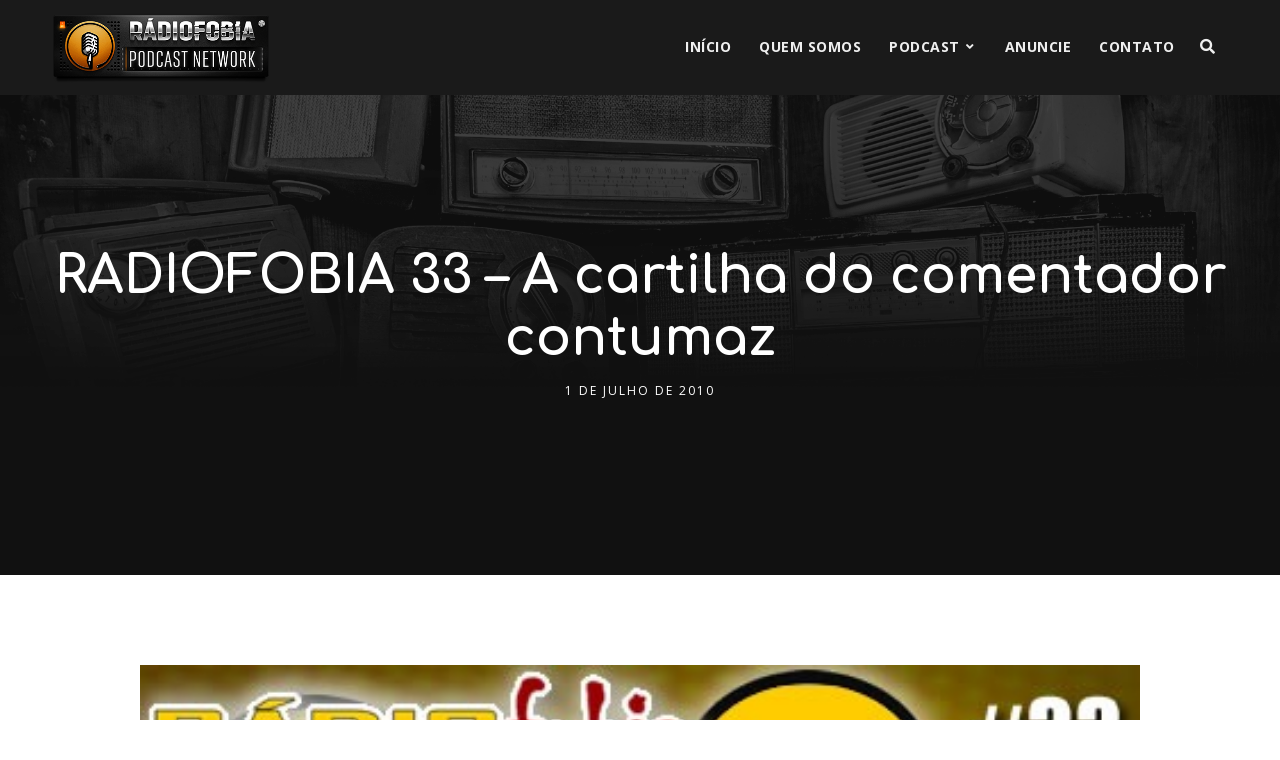

--- FILE ---
content_type: text/html; charset=UTF-8
request_url: https://radiofobia.com.br/podcast/2010/07/radiofobia-33-a-cartilha-do-comentador-contumaz/
body_size: 18156
content:
<!doctype html>
<html lang="pt-BR" prefix="og: http://ogp.me/ns# article: http://ogp.me/ns/article#">
<head>
	<meta charset="UTF-8">
	<meta name="viewport" content="width=device-width, initial-scale=1">
	<link rel="profile" href="//gmpg.org/xfn/11">
	<link rel="pingback" href="https://radiofobia.com.br/podcast/xmlrpc.php" />
		
	<title>RADIOFOBIA 33 &#8211; A cartilha do comentador contumaz &#8211; Rádiofobia Podcast Network</title>
<meta name='robots' content='max-image-preview:large' />
	<style>img:is([sizes="auto" i], [sizes^="auto," i]) { contain-intrinsic-size: 3000px 1500px }</style>
	<link rel='dns-prefetch' href='//www.googletagmanager.com' />
<link rel='dns-prefetch' href='//fonts.googleapis.com' />
<link rel='dns-prefetch' href='//pagead2.googlesyndication.com' />
<link rel="alternate" type="application/rss+xml" title="Feed para Rádiofobia Podcast Network &raquo;" href="https://radiofobia.com.br/podcast/feed/" />
<link rel="alternate" type="application/rss+xml" title="Feed de comentários para Rádiofobia Podcast Network &raquo;" href="https://radiofobia.com.br/podcast/comments/feed/" />
<link rel="alternate" type="application/rss+xml" title="Feed de comentários para Rádiofobia Podcast Network &raquo; RADIOFOBIA 33 &#8211; A cartilha do comentador contumaz" href="https://radiofobia.com.br/podcast/2010/07/radiofobia-33-a-cartilha-do-comentador-contumaz/feed/" />
<script type="text/javascript">
/* <![CDATA[ */
window._wpemojiSettings = {"baseUrl":"https:\/\/s.w.org\/images\/core\/emoji\/16.0.1\/72x72\/","ext":".png","svgUrl":"https:\/\/s.w.org\/images\/core\/emoji\/16.0.1\/svg\/","svgExt":".svg","source":{"concatemoji":"https:\/\/radiofobia.com.br\/podcast\/wp-includes\/js\/wp-emoji-release.min.js"}};
/*! This file is auto-generated */
!function(s,n){var o,i,e;function c(e){try{var t={supportTests:e,timestamp:(new Date).valueOf()};sessionStorage.setItem(o,JSON.stringify(t))}catch(e){}}function p(e,t,n){e.clearRect(0,0,e.canvas.width,e.canvas.height),e.fillText(t,0,0);var t=new Uint32Array(e.getImageData(0,0,e.canvas.width,e.canvas.height).data),a=(e.clearRect(0,0,e.canvas.width,e.canvas.height),e.fillText(n,0,0),new Uint32Array(e.getImageData(0,0,e.canvas.width,e.canvas.height).data));return t.every(function(e,t){return e===a[t]})}function u(e,t){e.clearRect(0,0,e.canvas.width,e.canvas.height),e.fillText(t,0,0);for(var n=e.getImageData(16,16,1,1),a=0;a<n.data.length;a++)if(0!==n.data[a])return!1;return!0}function f(e,t,n,a){switch(t){case"flag":return n(e,"\ud83c\udff3\ufe0f\u200d\u26a7\ufe0f","\ud83c\udff3\ufe0f\u200b\u26a7\ufe0f")?!1:!n(e,"\ud83c\udde8\ud83c\uddf6","\ud83c\udde8\u200b\ud83c\uddf6")&&!n(e,"\ud83c\udff4\udb40\udc67\udb40\udc62\udb40\udc65\udb40\udc6e\udb40\udc67\udb40\udc7f","\ud83c\udff4\u200b\udb40\udc67\u200b\udb40\udc62\u200b\udb40\udc65\u200b\udb40\udc6e\u200b\udb40\udc67\u200b\udb40\udc7f");case"emoji":return!a(e,"\ud83e\udedf")}return!1}function g(e,t,n,a){var r="undefined"!=typeof WorkerGlobalScope&&self instanceof WorkerGlobalScope?new OffscreenCanvas(300,150):s.createElement("canvas"),o=r.getContext("2d",{willReadFrequently:!0}),i=(o.textBaseline="top",o.font="600 32px Arial",{});return e.forEach(function(e){i[e]=t(o,e,n,a)}),i}function t(e){var t=s.createElement("script");t.src=e,t.defer=!0,s.head.appendChild(t)}"undefined"!=typeof Promise&&(o="wpEmojiSettingsSupports",i=["flag","emoji"],n.supports={everything:!0,everythingExceptFlag:!0},e=new Promise(function(e){s.addEventListener("DOMContentLoaded",e,{once:!0})}),new Promise(function(t){var n=function(){try{var e=JSON.parse(sessionStorage.getItem(o));if("object"==typeof e&&"number"==typeof e.timestamp&&(new Date).valueOf()<e.timestamp+604800&&"object"==typeof e.supportTests)return e.supportTests}catch(e){}return null}();if(!n){if("undefined"!=typeof Worker&&"undefined"!=typeof OffscreenCanvas&&"undefined"!=typeof URL&&URL.createObjectURL&&"undefined"!=typeof Blob)try{var e="postMessage("+g.toString()+"("+[JSON.stringify(i),f.toString(),p.toString(),u.toString()].join(",")+"));",a=new Blob([e],{type:"text/javascript"}),r=new Worker(URL.createObjectURL(a),{name:"wpTestEmojiSupports"});return void(r.onmessage=function(e){c(n=e.data),r.terminate(),t(n)})}catch(e){}c(n=g(i,f,p,u))}t(n)}).then(function(e){for(var t in e)n.supports[t]=e[t],n.supports.everything=n.supports.everything&&n.supports[t],"flag"!==t&&(n.supports.everythingExceptFlag=n.supports.everythingExceptFlag&&n.supports[t]);n.supports.everythingExceptFlag=n.supports.everythingExceptFlag&&!n.supports.flag,n.DOMReady=!1,n.readyCallback=function(){n.DOMReady=!0}}).then(function(){return e}).then(function(){var e;n.supports.everything||(n.readyCallback(),(e=n.source||{}).concatemoji?t(e.concatemoji):e.wpemoji&&e.twemoji&&(t(e.twemoji),t(e.wpemoji)))}))}((window,document),window._wpemojiSettings);
/* ]]> */
</script>
<style id='wp-emoji-styles-inline-css' type='text/css'>

	img.wp-smiley, img.emoji {
		display: inline !important;
		border: none !important;
		box-shadow: none !important;
		height: 1em !important;
		width: 1em !important;
		margin: 0 0.07em !important;
		vertical-align: -0.1em !important;
		background: none !important;
		padding: 0 !important;
	}
</style>
<link rel='stylesheet' id='wp-block-library-css' href='https://radiofobia.com.br/podcast/wp-includes/css/dist/block-library/style.min.css' type='text/css' media='all' />
<style id='classic-theme-styles-inline-css' type='text/css'>
/*! This file is auto-generated */
.wp-block-button__link{color:#fff;background-color:#32373c;border-radius:9999px;box-shadow:none;text-decoration:none;padding:calc(.667em + 2px) calc(1.333em + 2px);font-size:1.125em}.wp-block-file__button{background:#32373c;color:#fff;text-decoration:none}
</style>
<style id='global-styles-inline-css' type='text/css'>
:root{--wp--preset--aspect-ratio--square: 1;--wp--preset--aspect-ratio--4-3: 4/3;--wp--preset--aspect-ratio--3-4: 3/4;--wp--preset--aspect-ratio--3-2: 3/2;--wp--preset--aspect-ratio--2-3: 2/3;--wp--preset--aspect-ratio--16-9: 16/9;--wp--preset--aspect-ratio--9-16: 9/16;--wp--preset--color--black: #000000;--wp--preset--color--cyan-bluish-gray: #abb8c3;--wp--preset--color--white: #ffffff;--wp--preset--color--pale-pink: #f78da7;--wp--preset--color--vivid-red: #cf2e2e;--wp--preset--color--luminous-vivid-orange: #ff6900;--wp--preset--color--luminous-vivid-amber: #fcb900;--wp--preset--color--light-green-cyan: #7bdcb5;--wp--preset--color--vivid-green-cyan: #00d084;--wp--preset--color--pale-cyan-blue: #8ed1fc;--wp--preset--color--vivid-cyan-blue: #0693e3;--wp--preset--color--vivid-purple: #9b51e0;--wp--preset--color--dark-gray: #2d2d2d;--wp--preset--color--light-red: #e65a4b;--wp--preset--color--darker-gray: #1b1b1b;--wp--preset--color--light-gray: #7c7c7c;--wp--preset--color--button-background: #f18700;--wp--preset--color--button-background-hover: #ff6e00;--wp--preset--gradient--vivid-cyan-blue-to-vivid-purple: linear-gradient(135deg,rgba(6,147,227,1) 0%,rgb(155,81,224) 100%);--wp--preset--gradient--light-green-cyan-to-vivid-green-cyan: linear-gradient(135deg,rgb(122,220,180) 0%,rgb(0,208,130) 100%);--wp--preset--gradient--luminous-vivid-amber-to-luminous-vivid-orange: linear-gradient(135deg,rgba(252,185,0,1) 0%,rgba(255,105,0,1) 100%);--wp--preset--gradient--luminous-vivid-orange-to-vivid-red: linear-gradient(135deg,rgba(255,105,0,1) 0%,rgb(207,46,46) 100%);--wp--preset--gradient--very-light-gray-to-cyan-bluish-gray: linear-gradient(135deg,rgb(238,238,238) 0%,rgb(169,184,195) 100%);--wp--preset--gradient--cool-to-warm-spectrum: linear-gradient(135deg,rgb(74,234,220) 0%,rgb(151,120,209) 20%,rgb(207,42,186) 40%,rgb(238,44,130) 60%,rgb(251,105,98) 80%,rgb(254,248,76) 100%);--wp--preset--gradient--blush-light-purple: linear-gradient(135deg,rgb(255,206,236) 0%,rgb(152,150,240) 100%);--wp--preset--gradient--blush-bordeaux: linear-gradient(135deg,rgb(254,205,165) 0%,rgb(254,45,45) 50%,rgb(107,0,62) 100%);--wp--preset--gradient--luminous-dusk: linear-gradient(135deg,rgb(255,203,112) 0%,rgb(199,81,192) 50%,rgb(65,88,208) 100%);--wp--preset--gradient--pale-ocean: linear-gradient(135deg,rgb(255,245,203) 0%,rgb(182,227,212) 50%,rgb(51,167,181) 100%);--wp--preset--gradient--electric-grass: linear-gradient(135deg,rgb(202,248,128) 0%,rgb(113,206,126) 100%);--wp--preset--gradient--midnight: linear-gradient(135deg,rgb(2,3,129) 0%,rgb(40,116,252) 100%);--wp--preset--font-size--small: 13px;--wp--preset--font-size--medium: 20px;--wp--preset--font-size--large: 36px;--wp--preset--font-size--x-large: 42px;--wp--preset--spacing--20: 0.44rem;--wp--preset--spacing--30: 0.67rem;--wp--preset--spacing--40: 1rem;--wp--preset--spacing--50: 1.5rem;--wp--preset--spacing--60: 2.25rem;--wp--preset--spacing--70: 3.38rem;--wp--preset--spacing--80: 5.06rem;--wp--preset--shadow--natural: 6px 6px 9px rgba(0, 0, 0, 0.2);--wp--preset--shadow--deep: 12px 12px 50px rgba(0, 0, 0, 0.4);--wp--preset--shadow--sharp: 6px 6px 0px rgba(0, 0, 0, 0.2);--wp--preset--shadow--outlined: 6px 6px 0px -3px rgba(255, 255, 255, 1), 6px 6px rgba(0, 0, 0, 1);--wp--preset--shadow--crisp: 6px 6px 0px rgba(0, 0, 0, 1);}:where(.is-layout-flex){gap: 0.5em;}:where(.is-layout-grid){gap: 0.5em;}body .is-layout-flex{display: flex;}.is-layout-flex{flex-wrap: wrap;align-items: center;}.is-layout-flex > :is(*, div){margin: 0;}body .is-layout-grid{display: grid;}.is-layout-grid > :is(*, div){margin: 0;}:where(.wp-block-columns.is-layout-flex){gap: 2em;}:where(.wp-block-columns.is-layout-grid){gap: 2em;}:where(.wp-block-post-template.is-layout-flex){gap: 1.25em;}:where(.wp-block-post-template.is-layout-grid){gap: 1.25em;}.has-black-color{color: var(--wp--preset--color--black) !important;}.has-cyan-bluish-gray-color{color: var(--wp--preset--color--cyan-bluish-gray) !important;}.has-white-color{color: var(--wp--preset--color--white) !important;}.has-pale-pink-color{color: var(--wp--preset--color--pale-pink) !important;}.has-vivid-red-color{color: var(--wp--preset--color--vivid-red) !important;}.has-luminous-vivid-orange-color{color: var(--wp--preset--color--luminous-vivid-orange) !important;}.has-luminous-vivid-amber-color{color: var(--wp--preset--color--luminous-vivid-amber) !important;}.has-light-green-cyan-color{color: var(--wp--preset--color--light-green-cyan) !important;}.has-vivid-green-cyan-color{color: var(--wp--preset--color--vivid-green-cyan) !important;}.has-pale-cyan-blue-color{color: var(--wp--preset--color--pale-cyan-blue) !important;}.has-vivid-cyan-blue-color{color: var(--wp--preset--color--vivid-cyan-blue) !important;}.has-vivid-purple-color{color: var(--wp--preset--color--vivid-purple) !important;}.has-black-background-color{background-color: var(--wp--preset--color--black) !important;}.has-cyan-bluish-gray-background-color{background-color: var(--wp--preset--color--cyan-bluish-gray) !important;}.has-white-background-color{background-color: var(--wp--preset--color--white) !important;}.has-pale-pink-background-color{background-color: var(--wp--preset--color--pale-pink) !important;}.has-vivid-red-background-color{background-color: var(--wp--preset--color--vivid-red) !important;}.has-luminous-vivid-orange-background-color{background-color: var(--wp--preset--color--luminous-vivid-orange) !important;}.has-luminous-vivid-amber-background-color{background-color: var(--wp--preset--color--luminous-vivid-amber) !important;}.has-light-green-cyan-background-color{background-color: var(--wp--preset--color--light-green-cyan) !important;}.has-vivid-green-cyan-background-color{background-color: var(--wp--preset--color--vivid-green-cyan) !important;}.has-pale-cyan-blue-background-color{background-color: var(--wp--preset--color--pale-cyan-blue) !important;}.has-vivid-cyan-blue-background-color{background-color: var(--wp--preset--color--vivid-cyan-blue) !important;}.has-vivid-purple-background-color{background-color: var(--wp--preset--color--vivid-purple) !important;}.has-black-border-color{border-color: var(--wp--preset--color--black) !important;}.has-cyan-bluish-gray-border-color{border-color: var(--wp--preset--color--cyan-bluish-gray) !important;}.has-white-border-color{border-color: var(--wp--preset--color--white) !important;}.has-pale-pink-border-color{border-color: var(--wp--preset--color--pale-pink) !important;}.has-vivid-red-border-color{border-color: var(--wp--preset--color--vivid-red) !important;}.has-luminous-vivid-orange-border-color{border-color: var(--wp--preset--color--luminous-vivid-orange) !important;}.has-luminous-vivid-amber-border-color{border-color: var(--wp--preset--color--luminous-vivid-amber) !important;}.has-light-green-cyan-border-color{border-color: var(--wp--preset--color--light-green-cyan) !important;}.has-vivid-green-cyan-border-color{border-color: var(--wp--preset--color--vivid-green-cyan) !important;}.has-pale-cyan-blue-border-color{border-color: var(--wp--preset--color--pale-cyan-blue) !important;}.has-vivid-cyan-blue-border-color{border-color: var(--wp--preset--color--vivid-cyan-blue) !important;}.has-vivid-purple-border-color{border-color: var(--wp--preset--color--vivid-purple) !important;}.has-vivid-cyan-blue-to-vivid-purple-gradient-background{background: var(--wp--preset--gradient--vivid-cyan-blue-to-vivid-purple) !important;}.has-light-green-cyan-to-vivid-green-cyan-gradient-background{background: var(--wp--preset--gradient--light-green-cyan-to-vivid-green-cyan) !important;}.has-luminous-vivid-amber-to-luminous-vivid-orange-gradient-background{background: var(--wp--preset--gradient--luminous-vivid-amber-to-luminous-vivid-orange) !important;}.has-luminous-vivid-orange-to-vivid-red-gradient-background{background: var(--wp--preset--gradient--luminous-vivid-orange-to-vivid-red) !important;}.has-very-light-gray-to-cyan-bluish-gray-gradient-background{background: var(--wp--preset--gradient--very-light-gray-to-cyan-bluish-gray) !important;}.has-cool-to-warm-spectrum-gradient-background{background: var(--wp--preset--gradient--cool-to-warm-spectrum) !important;}.has-blush-light-purple-gradient-background{background: var(--wp--preset--gradient--blush-light-purple) !important;}.has-blush-bordeaux-gradient-background{background: var(--wp--preset--gradient--blush-bordeaux) !important;}.has-luminous-dusk-gradient-background{background: var(--wp--preset--gradient--luminous-dusk) !important;}.has-pale-ocean-gradient-background{background: var(--wp--preset--gradient--pale-ocean) !important;}.has-electric-grass-gradient-background{background: var(--wp--preset--gradient--electric-grass) !important;}.has-midnight-gradient-background{background: var(--wp--preset--gradient--midnight) !important;}.has-small-font-size{font-size: var(--wp--preset--font-size--small) !important;}.has-medium-font-size{font-size: var(--wp--preset--font-size--medium) !important;}.has-large-font-size{font-size: var(--wp--preset--font-size--large) !important;}.has-x-large-font-size{font-size: var(--wp--preset--font-size--x-large) !important;}
:where(.wp-block-post-template.is-layout-flex){gap: 1.25em;}:where(.wp-block-post-template.is-layout-grid){gap: 1.25em;}
:where(.wp-block-columns.is-layout-flex){gap: 2em;}:where(.wp-block-columns.is-layout-grid){gap: 2em;}
:root :where(.wp-block-pullquote){font-size: 1.5em;line-height: 1.6;}
</style>
<link rel='stylesheet' id='secondline-audio-player-styles-css' href='https://radiofobia.com.br/podcast/wp-content/plugins/secondline-custom/assets/css/secondline-audio.css' type='text/css' media='all' />
<style id='secondline-audio-player-styles-inline-css' type='text/css'>
body #page-title-slt h1{display:}body.secondline-fancy-player .mejs-playlist-current.mejs-layer,body.secondline-fancy-player #main-container-secondline .secondline_playlist .mejs-container .mejs-controls,body.secondline-fancy-player #main-container-secondline .wp-playlist-tracks,body.secondline-fancy-player #main-container-secondline .wp-playlist-item,body.secondline-fancy-player #main-container-secondline .mejs-layers,body.secondline-fancy-player .wp-playlist-current-item,body.secondline-fancy-player .mejs-playlist-current.mejs-layer{background:}body.secondline-fancy-player #main-container-secondline .wp-playlist-item,body.secondline-fancy-player #main-container-secondline .secondline_playlist .mejs-container .mejs-controls{border-color:}body.secondline-fancy-player #main-container-secondline .wp-playlist-item-title,body.secondline-fancy-player #main-container-secondline .mejs-playlist-current.mejs-layer p{color:}body.secondline-fancy-player #main-container-secondline .wp-playlist.wp-audio-playlist .mejs-container .mejs-inner .mejs-controls button,body.secondline-fancy-player #main-container-secondline .wp-playlist.wp-audio-playlist .mejs-container .mejs-inner .mejs-controls button:before,body.secondline-fancy-player #main-container-secondline .wp-playlist.wp-audio-playlist .mejs-container .mejs-button.mejs-speed-button button{color:;border-color:}body.secondline-fancy-player #main-container-secondline .wp-playlist.wp-audio-playlist .mejs-container .mejs-inner .mejs-controls .mejs-time-rail span.mejs-time-current,body.secondline-fancy-player #main-container-secondline .wp-playlist.wp-audio-playlist .mejs-controls .mejs-horizontal-volume-slider .mejs-horizontal-volume-current,body.secondline-fancy-player #main-container-secondline .wp-playlist-item.wp-playlist-playing,body #main-container-secondline .wp-playlist-item.wp-playlist-playing:hover,body.secondline-fancy-player #main-container-secondline .mejs-container .mejs-inner .mejs-controls .mejs-time-rail span.mejs-time-loaded{background:}body.secondline-fancy-player #main-container-secondline .wp-playlist.wp-audio-playlist .mejs-container .mejs-inner .mejs-controls .mejs-time-rail span.mejs-time-loaded,body.secondline-fancy-player #main-container-secondline .wp-playlist.wp-audio-playlist .mejs-container .mejs-inner .mejs-controls .mejs-time-rail span.mejs-time-total,body.secondline-fancy-player #main-container-secondline .wp-playlist.wp-audio-playlist .mejs-container .mejs-controls .mejs-horizontal-volume-slider .mejs-horizontal-volume-total{background:}body.secondline-fancy-player #main-container-secondline .secondline_playlist .mejs-controls .mejs-horizontal-volume-slider .mejs-horizontal-volume-handle,body.secondline-fancy-player #main-container-secondline .secondline_playlist .mejs-controls .mejs-time-rail .mejs-time-handle{background:;border-color:}body.secondline-fancy-player #main-container-secondline .secondline_playlist .mejs-playlist-item-description,body.secondline-fancy-player #main-container-secondline .secondline_playlist .mejs-inner .mejs-time .mejs-currenttime,body.secondline-fancy-player #main-container-secondline .secondline_playlist .mejs-inner .mejs-time .mejs-duration{color:!important}body.secondline-fancy-player #main-container-secondline .secondline_playlist li.mejs-playlist-selector-list-item.wp-playlist-item.mejs-playlist-selected{background:}
</style>
<link rel='stylesheet' id='bolden-secondline-style-css' href='https://radiofobia.com.br/podcast/wp-content/themes/bolden-secondline/style.css' type='text/css' media='all' />
<link rel='stylesheet' id='bolden-secondline-child-style-css' href='https://radiofobia.com.br/podcast/wp-content/themes/bolden-secondline-child/style.css' type='text/css' media='all' />
<link rel='stylesheet' id='mediaelement-css' href='https://radiofobia.com.br/podcast/wp-includes/js/mediaelement/mediaelementplayer-legacy.min.css' type='text/css' media='all' />
<link rel='stylesheet' id='wp-mediaelement-css' href='https://radiofobia.com.br/podcast/wp-includes/js/mediaelement/wp-mediaelement.min.css' type='text/css' media='all' />
<link rel='stylesheet' id='secondline-style-css' href='https://radiofobia.com.br/podcast/wp-content/themes/bolden-secondline-child/style.css' type='text/css' media='all' />
<style id='secondline-style-inline-css' type='text/css'>
.has-button-background-background-color { background-color: #f18700 !important; }.has-button-background-color { color: #f18700 !important; }.has-button-background-hover-background-color { background-color: #ff6e00 !important; }.has-button-background-hover-color { color: #ff6e00 !important; }.has-white-background-color { background-color: #ffffff !important; }.has-white-color { color: #ffffff !important; }.has-black-background-color { background-color: #000000 !important; }.has-black-color { color: #000000 !important; }.has-dark-gray-background-color { background-color: #2d2d2d !important; }.has-dark-gray-color { color: #2d2d2d !important; }.has-light-red-background-color { background-color: #e65a4b !important; }.has-light-red-color { color: #e65a4b !important; }.has-darker-gray-background-color { background-color: #1b1b1b !important; }.has-darker-gray-color { color: #1b1b1b !important; }.has-light-gray-background-color { background-color: #7c7c7c !important; }.has-light-gray-color { color: #7c7c7c !important; }
</style>
<link rel='stylesheet' id='secondline-google-fonts-css' href='//fonts.googleapis.com/css?family=Comfortaa%3A400%2C700%7COpen+Sans%3A400%2C400i%2C700%7C%26subset%3Dlatin' type='text/css' media='all' />
<link rel='stylesheet' id='secondline-fa-icons-css' href='https://radiofobia.com.br/podcast/wp-content/themes/bolden-secondline/inc/font-awesome/css/fontawesome.min.css' type='text/css' media='all' />
<link rel='stylesheet' id='secondline-gen-icons-css' href='https://radiofobia.com.br/podcast/wp-content/themes/bolden-secondline/inc/genericons-neue/Genericons-Neue.min.css' type='text/css' media='all' />
<link rel='stylesheet' id='secondline-themes-custom-style-css' href='https://radiofobia.com.br/podcast/wp-content/themes/bolden-secondline/css/secondline_themes_custom_styles.css' type='text/css' media='all' />
<style id='secondline-themes-custom-style-inline-css' type='text/css'>
body #logo-slt img{width:220px;padding-top:0;padding-bottom:0}#main-container-secondline #content-slt p.stars a,#main-container-secondline #content-slt p.stars a:hover,#main-container-secondline #content-slt .star-rating,body #content-slt ul.products li.product .price,#secondline-woocommerce-single-top p.price,a,.secondline-post-meta i,#secondline-woocommerce-single-bottom .woocommerce-tabs ul.wc-tabs li.active a,.woocommerce-variation .woocommerce-variation-price,.woocommerce-variation .woocommerce-variation-price span.price span,body.woocommerce #content-slt div.product span.price,#secondline-woocommerce-single-bottom .woocommerce-tabs ul.wc-tabs li.active a{color:#f18700}body #main-container-secondline .single-player-container-secondline .mejs-container .mejs-inner .mejs-controls .mejs-time-rail span.mejs-time-current,body #main-container-secondline .single-player-container-secondline .mejs-controls .mejs-horizontal-volume-slider .mejs-horizontal-volume-current,body #main-container-secondline .mejs-container .mejs-inner .mejs-controls .mejs-time-rail span.mejs-time-current,body #main-container-secondline .mejs-controls .mejs-horizontal-volume-slider .mejs-horizontal-volume-current,body #main-container-secondline .wp-playlist-item.wp-playlist-playing,body #main-container-secondline .wp-playlist-item.wp-playlist-playing:hover{background:#66b6ec}body #main-container-secondline .mejs-container .mejs-inner .mejs-controls .mejs-time-rail span.mejs-time-loaded,body #main-container-secondline .mejs-container .mejs-inner .mejs-controls .mejs-time-rail span.mejs-time-total,body #main-container-secondline .mejs-controls .mejs-horizontal-volume-slider .mejs-horizontal-volume-total,body #main-container-secondline .single-player-container-secondline .mejs-container .mejs-inner .mejs-controls .mejs-time-rail span.mejs-time-loaded,body #main-container-secondline .single-player-container-secondline .mejs-container .mejs-inner .mejs-controls .mejs-time-rail span.mejs-time-total,body #main-container-secondline .single-player-container-secondline .mejs-controls .mejs-horizontal-volume-slider .mejs-horizontal-volume-total{background:}body #main-container-secondline .mejs-controls .mejs-time-rail .mejs-time-handle,body #main-container-secondline .mejs-controls .mejs-horizontal-volume-slider .mejs-horizontal-volume-handle{background:;border-color:}body #main-container-secondline .mejs-inner .mejs-time .mejs-currenttime,#main-container-secondline .mejs-inner .mejs-time .mejs-duration,body #main-container-secondline .alt-player-container-secondline .mejs-inner .mejs-time .mejs-currenttime,body.single-post #main-container-secondline .alt-player-container-secondline .mejs-inner .mejs-time .mejs-duration,body #main-container-secondline .mejs-inner .mejs-controls span,body #main-container-secondline .mejs-inner .mejs-time .mejs-currenttime,#main-container-secondline .mejs-inner .mejs-time .mejs-duration{color:}body #main-container-secondline .mejs-inner .mejs-controls span,body #main-container-secondline .mejs-inner .mejs-time .mejs-currenttime,#main-container-secondline .mejs-inner .mejs-time .mejs-duration{font-size:px}body #main-container-secondline .mejs-playpause-button.mejs-play button:before,body #main-container-secondline .mejs-playpause-button.mejs-pause button:before,body #main-container-secondline .mejs-playpause-button.mejs-play button:before,body #main-container-secondline .wp-playlist .wp-playlist-next,body #main-container-secondline .wp-playlist .wp-playlist-prev,body #main-container-secondline .mejs-inner .mejs-controls button,body #main-container-secondline .mejs-container .mejs-controls .mejs-playlist.sle-selected button,#main-container-secondline .wp-playlist .wp-playlist-next:hover,#main-container-secondline .wp-playlist .wp-playlist-prev:hover,body #main-container-secondline .mejs-inner .mejs-controls button:hover,#main-container-secondline .single-player-container-secondline .mejs-playpause-button.mejs-play button:before,#main-container-secondline .single-player-container-secondline .mejs-volume-button.mejs-mute button:before,body #main-container-secondline .mejs-button.mejs-jump-forward-button button:before,body #main-container-secondline .mejs-button.mejs-skip-back-button button:before{color:}body #main-container-secondline .mejs-container .mejs-controls .mejs-playlist.sle-selected button,#main-container-secondline .wp-playlist .wp-playlist-next:hover,#main-container-secondline .wp-playlist .wp-playlist-prev:hover,body #main-container-secondline .mejs-inner .mejs-controls .mejs-playpause-button:hover button,body #main-container-secondline .mejs-playpause-button.mejs-play:hover button:before,body #main-container-secondline .mejs-playpause-button.mejs-pause:hover button:before,body #main-container-secondline .mejs-playpause-button.mejs-play button:hover:before,body #main-container-secondline .wp-playlist .wp-playlist-next:hover,body #main-container-secondline .wp-playlist .wp-playlist-prev:hover,body #main-container-secondline .mejs-inner .mejs-controls button:hover,body #main-container-secondline .mejs-container .mejs-controls .mejs-playlist.sle-selected button:hover,#main-container-secondline .wp-playlist .wp-playlist-next:hover,#main-container-secondline .wp-playlist .wp-playlist-prev:hover,body #main-container-secondline .mejs-inner .mejs-controls button:hover,#main-container-secondline .single-player-container-secondline .mejs-playpause-button.mejs-play button:hover:before,#main-container-secondline .single-player-container-secondline .mejs-volume-button.mejs-mute button:hover:before,body #main-container-secondline .mejs-button.mejs-jump-forward-button:hover button:before,body #main-container-secondline .mejs-button.mejs-skip-back-button:hover button:before{color:}body #main-container-secondline a.powerpress_link_pinw:before,body #main-container-secondline a.podcast-meta-new-window:before,body #main-container-secondline a.powerpress_link_d:before,body #main-container-secondline a.podcast-meta-download:before,body #main-container-secondline .mejs-button.mejs-speed-button button{color:}body #main-container-secondline .mejs-button.mejs-speed-button button{border-color:}a:hover{color:#ff9900}header .sf-mega{margin-left:-700px;width:1400px}body .elementor-section.elementor-section-boxed > .elementor-container{max-width:1400px}.width-container-slt{width:1400px}body.secondline-themes-header-sidebar-before #secondline-inline-icons .secondline-themes-social-icons,body.secondline-themes-header-sidebar-before:before,header#masthead-slt{background-color:#1a1a1a;background-repeat:no-repeat;background-position:center center;background-size:cover}.secondline-fixed-scrolled header#masthead-slt:after{display:block;background:rgba(0,0,0,0.15)}body{background-color:#ffffff;background-repeat:no-repeat;background-position:center center;background-size:cover;background-attachment:fixed}#page-title-slt{background-color:#111111;background-image:url(https://radiofobia.com.br/podcast/wp-content/uploads/2023/09/radiobg.png);padding-top:170px;padding-bottom:170px;background-repeat:no-repeat;background-position:center center;background-size:cover}.sidebar-item{background:}.sidebar-item{margin-bottom:px}.sidebar ul ul,.sidebar ul li,.widget .widget_shopping_cart_content p.buttons{border-color:#e5e5e5}#page-title-slt-show-page{background-color:#111111;background-image:url(https://radiofobia.com.br/podcast/wp-content/uploads/2023/09/radiobg.png);background-repeat:no-repeat;background-position:center center;background-size:cover}body.single-secondline_shows #content-slt{background-color:#f4f4f4}#main-container-secondline #page-title-slt-show-page a.button.single-show-website-slt{border-color:;background-color:;color:}#main-container-secondline #page-title-slt-show-page a.button.single-show-website-slt:hover{border-color:;background-color:;color:}#main-container-secondline #page-title-slt-show-page a.button.single-show-subscribe-slt{border-color:;background-color:;color:}#main-container-secondline #page-title-slt-show-page a.button.single-show-subscribe-slt:hover{border-color:;background-color:;color:}body #show-post-title-meta-container #secondline-show-icons li i{color:}#page-title-slt-show-page{min-height:500px}#show-post-title-meta-container{padding-top:105px;padding-bottom:105px}body .secondline-themes-default-blog-index .secondline-blog-content{background-color:}body.single-secondline_shows .secondline-themes-default-blog-index,body.single-secondline_shows .secondline-themes-default-blog-index .secondline-blog-content{border-color:}#page-title-slt-post-page{background-color:#111111;background-image:url(https://radiofobia.com.br/podcast/wp-content/uploads/2023/09/radiobg.png);background-repeat:no-repeat;background-position:center center;background-size:cover}body .tags-secondline{display:none}.secondline-themes-feaured-image{background:}body.blog a.more-link,body.archive a.more-link,body.search a.more-link{color:}.secondline-themes-default-blog-overlay:hover a img,.secondline-themes-feaured-image:hover a img{opacity:1}h2.secondline-blog-title a{color:#2a2a2a}h2.secondline-blog-title a:hover{color:#3d3d3d}body h2.overlay-secondline-blog-title,body .overlay-blog-meta-category-list span,body .secondline-themes-default-blog-overlay .secondline-post-meta,body .overlay-blog-floating-comments-viewcount{color:#ffffff}.secondline-blog-content{background:#ffffff}.secondline-blog-content,.secondline-themes-default-blog-index{border-color:#d3ddec}#page-title-slt-post-page,#page-title-slt-post-page .secondline-themes-gallery .blog-single-gallery-post-format{min-height:700px}#blog-post-title-meta-container{padding-top:150px;padding-bottom:75px}body.blog .post-list-player-container-secondline,body.archive .post-list-player-container-secondline,body.search .post-list-player-container-secondline{display:none}#main-container-secondline .form-submit input#submit,#main-container-secondline input.button,#main-container-secondline #customer_login input.button,#main-container-secondline button.button,#main-container-secondline a.button,.infinite-nav-slt a,#newsletter-form-fields input.button,a.secondline-themes-button,.secondline-themes-sticky-post,.post-password-form input[type=submit],#respond input#submit,.wpcf7-form input.wpcf7-submit,body .mc4wp-form input[type='submit'],#content-slt button.wpforms-submit{font-size:14px;background:#f18700;color:#ffffff}#main-container-secondline button.button,#main-container-secondline a.button{font-size:13px}#main-container-secondline .form-submit input#submit:hover,#main-container-secondline input.button:hover,#main-container-secondline button.button:hover,#main-container-secondline a.button:hover,.infinite-nav-slt a:hover,#newsletter-form-fields input.button:hover,a.secondline-themes-button:hover,.post-password-form input[type=submit]:hover,#respond input#submit:hover,.wpcf7-form input.wpcf7-submit:hover,body .mc4wp-form input[type='submit']:hover,#content-slt button.wpforms-submit:hover{background:#ff6e00;color:#ffffff}form#mc-embedded-subscribe-form .mc-field-group input:focus,.widget select:focus,#newsletter-form-fields input:focus,.wpcf7-form select:focus,blockquote,.post-password-form input:focus,.search-form input.search-field:focus,#respond textarea:focus,#respond input:focus,.wpcf7-form input:focus,.wpcf7-form textarea:focus,#content-slt .wpforms-container select:focus,#content-slt .wpforms-container input:focus,#content-slt .wpforms-container textarea:focus{border-color:#f18700}.secondline-themes-transparent-header .secondline-fixed-scrolled header#masthead-slt,.secondline-fixed-scrolled header#masthead-slt,#secondline-fixed-nav.secondline-fixed-scrolled{background-color:rgba(255,255,255,0.92)}body .secondline-fixed-scrolled #logo-slt img{}							#secondline-shopping-cart-count a.secondline-count-icon-nav,nav#site-navigation,body .sf-menu a{letter-spacing:0.5px}#secondline-inline-icons .secondline-themes-social-icons a{color:#efefef;padding-top:40px;padding-bottom:40px;font-size:14px}.mobile-menu-icon-slt{min-width:20px;color:#efefef;padding-top:37px;padding-bottom:35px;font-size:20px}.mobile-menu-icon-slt span.secondline-mobile-menu-text{font-size:14px}#secondline-shopping-cart-count span.secondline-cart-count{top:39px}#secondline-shopping-cart-count a.secondline-count-icon-nav i.shopping-cart-header-icon{color:#ffffff;background:#213a70;padding-top:34px;padding-bottom:34px;font-size:26px}#secondline-shopping-cart-count a.secondline-count-icon-nav i.shopping-cart-header-icon:hover,.activated-class #secondline-shopping-cart-count a.secondline-count-icon-nav i.shopping-cart-header-icon{color:#ffffff;background:#254682}#secondline-themes-header-search-icon i.fa-search,#secondline-themes-header-cart-icon{color:#efefef;padding-top:40px;padding-bottom:40px;font-size:15px;line-height:1}nav#secondline-themes-right-navigation ul{padding-top:20px}nav#secondline-themes-right-navigation ul li a{font-size:14px}.sf-menu a{color:#efefef;padding-top:40px;padding-bottom:40px;font-size:14px}.secondline_themes_force_light_navigation_color .secondline-fixed-scrolled #secondline-inline-icons .secondline-themes-social-icons a,.secondline_themes_force_dark_navigation_color .secondline-fixed-scrolled #secondline-inline-icons .secondline-themes-social-icons a,.secondline_themes_force_dark_navigation_color .secondline-fixed-scrolled #secondline-themes-header-search-icon i.fa-search,.secondline_themes_force_dark_navigation_color .secondline-fixed-scrolled .sf-menu a,.secondline_themes_force_light_navigation_color .secondline-fixed-scrolled #secondline-themes-header-search-icon i.fa-search,.secondline_themes_force_light_navigation_color .secondline-fixed-scrolled .sf-menu a{color:#efefef}.secondline_themes_force_light_navigation_color .secondline-fixed-scrolled #secondline-inline-icons .secondline-themes-social-icons a:hover,.secondline_themes_force_dark_navigation_color .secondline-fixed-scrolled #secondline-inline-icons .secondline-themes-social-icons a:hover,.active-mobile-icon-slt .mobile-menu-icon-slt,.mobile-menu-icon-slt:hover,.secondline_themes_force_dark_navigation_color .secondline-fixed-scrolled #secondline-themes-header-search-icon:hover i.fa-search,.secondline_themes_force_dark_navigation_color .secondline-fixed-scrolled #secondline-themes-header-search-icon.active-search-icon-slt i.fa-search,.secondline_themes_force_dark_navigation_color .secondline-fixed-scrolled #secondline-inline-icons .secondline-themes-social-icons a:hover,.secondline_themes_force_dark_navigation_color .secondline-fixed-scrolled #secondline-shopping-cart-count a.secondline-count-icon-nav:hover,.secondline_themes_force_dark_navigation_color .secondline-fixed-scrolled .sf-menu a:hover,.secondline_themes_force_dark_navigation_color .secondline-fixed-scrolled .sf-menu li.sfHover a,.secondline_themes_force_dark_navigation_color .secondline-fixed-scrolled .sf-menu li.current-menu-item a,.secondline_themes_force_light_navigation_color .secondline-fixed-scrolled #secondline-themes-header-search-icon:hover i.fa-search,.secondline_themes_force_light_navigation_color .secondline-fixed-scrolled #secondline-themes-header-search-icon.active-search-icon-slt i.fa-search,.secondline_themes_force_light_navigation_color .secondline-fixed-scrolled #secondline-inline-icons .secondline-themes-social-icons a:hover,.secondline_themes_force_light_navigation_color .secondline-fixed-scrolled #secondline-shopping-cart-count a.secondline-count-icon-nav:hover,.secondline_themes_force_light_navigation_color .secondline-fixed-scrolled .sf-menu a:hover,.secondline_themes_force_light_navigation_color .secondline-fixed-scrolled .sf-menu li.sfHover a,.secondline_themes_force_light_navigation_color .secondline-fixed-scrolled .sf-menu li.current-menu-item a,#secondline-themes-header-search-icon:hover i.fa-search,#secondline-themes-header-search-icon.active-search-icon-slt i.fa-search,#secondline-inline-icons .secondline-themes-social-icons a:hover,#secondline-shopping-cart-count a.secondline-count-icon-nav:hover,.sf-menu a:hover,.sf-menu li.sfHover a,.sf-menu li.current-menu-item a,#secondline-themes-header-cart-icon:hover{color:#f18700}.sf-menu a:hover:before,.sf-menu li.sfHover a:before,.sf-menu li.current-menu-item a:before{background:#f18700;opacity:1}#secondline-checkout-basket,#panel-search-secondline,.sf-menu ul{background:#ffffff}#main-nav-mobile{background:#ffffff}#main-nav-mobile{border-top:2px solid #f18700}ul.mobile-menu-slt li a{color:#2a2a2a}ul.mobile-menu-slt .sf-mega .sf-mega-section li a,ul.mobile-menu-slt .sf-mega .sf-mega-section,ul.mobile-menu-slt.collapsed li a,.sf-menu li li:last-child li a,.sf-mega li:last-child li a{border-color:#efefef}#panel-search-secondline,.sf-menu ul{border-color:#f18700}.sf-menu li li a{letter-spacing:0;font-size:13px}#secondline-checkout-basket .secondline-sub-total{font-size:13px}#panel-search-secondline input,#secondline-checkout-basket ul#secondline-cart-small li.empty{font-size:13px}.secondline-fixed-scrolled #secondline-checkout-basket,.secondline-fixed-scrolled #secondline-checkout-basket a,.secondline-fixed-scrolled .sf-menu li.sfHover li a,.secondline-fixed-scrolled .sf-menu li.sfHover li.sfHover li a,.secondline-fixed-scrolled .sf-menu li.sfHover li.sfHover li.sfHover li a,.secondline-fixed-scrolled .sf-menu li.sfHover li.sfHover li.sfHover li.sfHover li a,.secondline-fixed-scrolled .sf-menu li.sfHover li.sfHover li.sfHover li.sfHover li.sfHover li a,#panel-search-secondline .search-form input.search-field,.secondline_themes_force_dark_navigation_color .secondline-fixed-scrolled .sf-menu li.sfHover li a,.secondline_themes_force_dark_navigation_color .secondline-fixed-scrolled .sf-menu li.sfHover li.sfHover li a,.secondline_themes_force_dark_navigation_color .secondline-fixed-scrolled .sf-menu li.sfHover li.sfHover li.sfHover li a,.secondline_themes_force_dark_navigation_color .secondline-fixed-scrolled .sf-menu li.sfHover li.sfHover li.sfHover li.sfHover li a,.secondline_themes_force_dark_navigation_color .secondline-fixed-scrolled .sf-menu li.sfHover li.sfHover li.sfHover li.sfHover li.sfHover li a,.secondline_themes_force_dark_navigation_color .sf-menu li.sfHover li a,.secondline_themes_force_dark_navigation_color .sf-menu li.sfHover li.sfHover li a,.secondline_themes_force_dark_navigation_color .sf-menu li.sfHover li.sfHover li.sfHover li a,.secondline_themes_force_dark_navigation_color .sf-menu li.sfHover li.sfHover li.sfHover li.sfHover li a,.secondline_themes_force_dark_navigation_color .sf-menu li.sfHover li.sfHover li.sfHover li.sfHover li.sfHover li a,.secondline_themes_force_light_navigation_color .secondline-fixed-scrolled .sf-menu li.sfHover li a,.secondline_themes_force_light_navigation_color .secondline-fixed-scrolled .sf-menu li.sfHover li.sfHover li a,.secondline_themes_force_light_navigation_color .secondline-fixed-scrolled .sf-menu li.sfHover li.sfHover li.sfHover li a,.secondline_themes_force_light_navigation_color .secondline-fixed-scrolled .sf-menu li.sfHover li.sfHover li.sfHover li.sfHover li a,.secondline_themes_force_light_navigation_color .secondline-fixed-scrolled .sf-menu li.sfHover li.sfHover li.sfHover li.sfHover li.sfHover li a,.secondline_themes_force_light_navigation_color .sf-menu li.sfHover li a,.secondline_themes_force_light_navigation_color .sf-menu li.sfHover li.sfHover li a,.secondline_themes_force_light_navigation_color .sf-menu li.sfHover li.sfHover li.sfHover li a,.secondline_themes_force_light_navigation_color .sf-menu li.sfHover li.sfHover li.sfHover li.sfHover li a,.secondline_themes_force_light_navigation_color .sf-menu li.sfHover li.sfHover li.sfHover li.sfHover li.sfHover li a,.sf-menu li.sfHover.highlight-button li a,.sf-menu li.current-menu-item.highlight-button li a,.secondline-fixed-scrolled #secondline-checkout-basket a.cart-button-header-cart:hover,.secondline-fixed-scrolled #secondline-checkout-basket a.checkout-button-header-cart:hover,#secondline-checkout-basket a.cart-button-header-cart:hover,#secondline-checkout-basket a.checkout-button-header-cart:hover,#secondline-checkout-basket,#secondline-checkout-basket a,.sf-menu li.sfHover li a,.sf-menu li.sfHover li.sfHover li a,.sf-menu li.sfHover li.sfHover li.sfHover li a,.sf-menu li.sfHover li.sfHover li.sfHover li.sfHover li a,.sf-menu li.sfHover li.sfHover li.sfHover li.sfHover li.sfHover li a{color:#2a2a2a}.secondline-fixed-scrolled .sf-menu li li a:hover,.secondline-fixed-scrolled .sf-menu li.sfHover li a,.secondline-fixed-scrolled .sf-menu li.current-menu-item li a,.sf-menu li.sfHover li a,.sf-menu li.sfHover li.sfHover li a,.sf-menu li.sfHover li.sfHover li.sfHover li a,.sf-menu li.sfHover li.sfHover li.sfHover li.sfHover li a,.sf-menu li.sfHover li.sfHover li.sfHover li.sfHover li.sfHover li a{background:none}.secondline-fixed-scrolled #secondline-checkout-basket a:hover,.secondline-fixed-scrolled #secondline-checkout-basket ul#secondline-cart-small li h6,.secondline-fixed-scrolled #secondline-checkout-basket .secondline-sub-total span.total-number-add,.secondline-fixed-scrolled .sf-menu li.sfHover li a:hover,.secondline-fixed-scrolled .sf-menu li.sfHover li.sfHover a,.secondline-fixed-scrolled .sf-menu li.sfHover li li a:hover,.secondline-fixed-scrolled .sf-menu li.sfHover li.sfHover li.sfHover a,.secondline-fixed-scrolled .sf-menu li.sfHover li li li a:hover,.secondline-fixed-scrolled .sf-menu li.sfHover li.sfHover li.sfHover a:hover,.secondline-fixed-scrolled .sf-menu li.sfHover li.sfHover li.sfHover li.sfHover a,.secondline-fixed-scrolled .sf-menu li.sfHover li li li li a:hover,.secondline-fixed-scrolled .sf-menu li.sfHover li.sfHover li.sfHover li.sfHover a:hover,.secondline-fixed-scrolled .sf-menu li.sfHover li.sfHover li.sfHover li.sfHover li.sfHover a,.secondline-fixed-scrolled .sf-menu li.sfHover li li li li li a:hover,.secondline-fixed-scrolled .sf-menu li.sfHover li.sfHover li.sfHover li.sfHover li.sfHover a:hover,.secondline-fixed-scrolled .sf-menu li.sfHover li.sfHover li.sfHover li.sfHover li.sfHover li.sfHover a,.secondline_themes_force_dark_navigation_color .secondline-fixed-scrolled .sf-menu li.sfHover li a:hover,.secondline_themes_force_dark_navigation_color .secondline-fixed-scrolled .sf-menu li.sfHover li.sfHover a,.secondline_themes_force_dark_navigation_color .secondline-fixed-scrolled .sf-menu li.sfHover li li a:hover,.secondline_themes_force_dark_navigation_color .secondline-fixed-scrolled .sf-menu li.sfHover li.sfHover li.sfHover a,.secondline_themes_force_dark_navigation_color .secondline-fixed-scrolled .sf-menu li.sfHover li li li a:hover,.secondline_themes_force_dark_navigation_color .secondline-fixed-scrolled .sf-menu li.sfHover li.sfHover li.sfHover a:hover,.secondline_themes_force_dark_navigation_color .secondline-fixed-scrolled .sf-menu li.sfHover li.sfHover li.sfHover li.sfHover a,.secondline_themes_force_dark_navigation_color .secondline-fixed-scrolled .sf-menu li.sfHover li li li li a:hover,.secondline_themes_force_dark_navigation_color .secondline-fixed-scrolled .sf-menu li.sfHover li.sfHover li.sfHover li.sfHover a:hover,.secondline_themes_force_dark_navigation_color .secondline-fixed-scrolled .sf-menu li.sfHover li.sfHover li.sfHover li.sfHover li.sfHover a,.secondline_themes_force_dark_navigation_color .secondline-fixed-scrolled .sf-menu li.sfHover li li li li li a:hover,.secondline_themes_force_dark_navigation_color .secondline-fixed-scrolled .sf-menu li.sfHover li.sfHover li.sfHover li.sfHover li.sfHover a:hover,.secondline_themes_force_dark_navigation_color .secondline-fixed-scrolled .sf-menu li.sfHover li.sfHover li.sfHover li.sfHover li.sfHover li.sfHover a,.secondline_themes_force_dark_navigation_color .sf-menu li.sfHover li a:hover,.secondline_themes_force_dark_navigation_color .sf-menu li.sfHover li.sfHover a,.secondline_themes_force_dark_navigation_color .sf-menu li.sfHover li li a:hover,.secondline_themes_force_dark_navigation_color .sf-menu li.sfHover li.sfHover li.sfHover a,.secondline_themes_force_dark_navigation_color .sf-menu li.sfHover li li li a:hover,.secondline_themes_force_dark_navigation_color .sf-menu li.sfHover li.sfHover li.sfHover a:hover,.secondline_themes_force_dark_navigation_color .sf-menu li.sfHover li.sfHover li.sfHover li.sfHover a,.secondline_themes_force_dark_navigation_color .sf-menu li.sfHover li li li li a:hover,.secondline_themes_force_dark_navigation_color .sf-menu li.sfHover li.sfHover li.sfHover li.sfHover a:hover,.secondline_themes_force_dark_navigation_color .sf-menu li.sfHover li.sfHover li.sfHover li.sfHover li.sfHover a,.secondline_themes_force_dark_navigation_color .sf-menu li.sfHover li li li li li a:hover,.secondline_themes_force_dark_navigation_color .sf-menu li.sfHover li.sfHover li.sfHover li.sfHover li.sfHover a:hover,.secondline_themes_force_dark_navigation_color .sf-menu li.sfHover li.sfHover li.sfHover li.sfHover li.sfHover li.sfHover a,.secondline_themes_force_light_navigation_color .secondline-fixed-scrolled .sf-menu li.sfHover li a:hover,.secondline_themes_force_light_navigation_color .secondline-fixed-scrolled .sf-menu li.sfHover li.sfHover a,.secondline_themes_force_light_navigation_color .secondline-fixed-scrolled .sf-menu li.sfHover li li a:hover,.secondline_themes_force_light_navigation_color .secondline-fixed-scrolled .sf-menu li.sfHover li.sfHover li.sfHover a,.secondline_themes_force_light_navigation_color .secondline-fixed-scrolled .sf-menu li.sfHover li li li a:hover,.secondline_themes_force_light_navigation_color .secondline-fixed-scrolled .sf-menu li.sfHover li.sfHover li.sfHover a:hover,.secondline_themes_force_light_navigation_color .secondline-fixed-scrolled .sf-menu li.sfHover li.sfHover li.sfHover li.sfHover a,.secondline_themes_force_light_navigation_color .secondline-fixed-scrolled .sf-menu li.sfHover li li li li a:hover,.secondline_themes_force_light_navigation_color .secondline-fixed-scrolled .sf-menu li.sfHover li.sfHover li.sfHover li.sfHover a:hover,.secondline_themes_force_light_navigation_color .secondline-fixed-scrolled .sf-menu li.sfHover li.sfHover li.sfHover li.sfHover li.sfHover a,.secondline_themes_force_light_navigation_color .secondline-fixed-scrolled .sf-menu li.sfHover li li li li li a:hover,.secondline_themes_force_light_navigation_color .secondline-fixed-scrolled .sf-menu li.sfHover li.sfHover li.sfHover li.sfHover li.sfHover a:hover,.secondline_themes_force_light_navigation_color .secondline-fixed-scrolled .sf-menu li.sfHover li.sfHover li.sfHover li.sfHover li.sfHover li.sfHover a,.secondline_themes_force_light_navigation_color .sf-menu li.sfHover li a:hover,.secondline_themes_force_light_navigation_color .sf-menu li.sfHover li.sfHover a,.secondline_themes_force_light_navigation_color .sf-menu li.sfHover li li a:hover,.secondline_themes_force_light_navigation_color .sf-menu li.sfHover li.sfHover li.sfHover a,.secondline_themes_force_light_navigation_color .sf-menu li.sfHover li li li a:hover,.secondline_themes_force_light_navigation_color .sf-menu li.sfHover li.sfHover li.sfHover a:hover,.secondline_themes_force_light_navigation_color .sf-menu li.sfHover li.sfHover li.sfHover li.sfHover a,.secondline_themes_force_light_navigation_color .sf-menu li.sfHover li li li li a:hover,.secondline_themes_force_light_navigation_color .sf-menu li.sfHover li.sfHover li.sfHover li.sfHover a:hover,.secondline_themes_force_light_navigation_color .sf-menu li.sfHover li.sfHover li.sfHover li.sfHover li.sfHover a,.secondline_themes_force_light_navigation_color .sf-menu li.sfHover li li li li li a:hover,.secondline_themes_force_light_navigation_color .sf-menu li.sfHover li.sfHover li.sfHover li.sfHover li.sfHover a:hover,.secondline_themes_force_light_navigation_color .sf-menu li.sfHover li.sfHover li.sfHover li.sfHover li.sfHover li.sfHover a,.sf-menu li.sfHover.highlight-button li a:hover,.sf-menu li.current-menu-item.highlight-button li a:hover,#secondline-checkout-basket a.cart-button-header-cart,#secondline-checkout-basket a.checkout-button-header-cart,#secondline-checkout-basket a:hover,#secondline-checkout-basket ul#secondline-cart-small li h6,#secondline-checkout-basket .secondline-sub-total span.total-number-add,.sf-menu li.sfHover li a:hover,.sf-menu li.sfHover li.sfHover a,.sf-menu li.sfHover li li a:hover,.sf-menu li.sfHover li.sfHover li.sfHover a,.sf-menu li.sfHover li li li a:hover,.sf-menu li.sfHover li.sfHover li.sfHover a:hover,.sf-menu li.sfHover li.sfHover li.sfHover li.sfHover a,.sf-menu li.sfHover li li li li a:hover,.sf-menu li.sfHover li.sfHover li.sfHover li.sfHover a:hover,.sf-menu li.sfHover li.sfHover li.sfHover li.sfHover li.sfHover a,.sf-menu li.sfHover li li li li li a:hover,.sf-menu li.sfHover li.sfHover li.sfHover li.sfHover li.sfHover a:hover,.sf-menu li.sfHover li.sfHover li.sfHover li.sfHover li.sfHover li.sfHover a{color:#000000}.secondline_themes_force_dark_navigation_color .secondline-fixed-scrolled #secondline-shopping-cart-count span.secondline-cart-count,.secondline_themes_force_light_navigation_color .secondline-fixed-scrolled #secondline-shopping-cart-count span.secondline-cart-count,#secondline-shopping-cart-count span.secondline-cart-count{background:#ffffff;color:#0a0715}.secondline-fixed-scrolled .sf-menu .secondline-mini-banner-icon,.secondline-mini-banner-icon{color:#ffffff}.secondline-mini-banner-icon{top:22px;right:9px}.secondline_themes_force_light_navigation_color .secondline-fixed-scrolled .sf-menu li.current-menu-item.highlight-button a:hover:before,.secondline_themes_force_light_navigation_color .secondline-fixed-scrolled .sf-menu li.highlight-button a:hover:before,.sf-menu li.current-menu-item.highlight-button a:hover:before,.sf-menu li.highlight-button a:hover:before{width:100%}#secondline-checkout-basket ul#secondline-cart-small li,#secondline-checkout-basket .secondline-sub-total,#panel-search-secondline .search-form input.search-field,.sf-mega li:last-child li a,body header .sf-mega li:last-child li a,.sf-menu li li a,.sf-mega h2.mega-menu-heading,.sf-mega ul,body .sf-mega ul,#secondline-checkout-basket .secondline-sub-total,#secondline-checkout-basket ul#secondline-cart-small li{border-color:#efefef}#secondline-inline-icons .secondline-themes-social-icons a{padding-left:11px;padding-right:11px}#secondline-themes-header-search-icon i.fa-search,#secondline-themes-header-cart-icon{padding-left:18px;padding-right:18px}#secondline-inline-icons .secondline-themes-social-icons{padding-right:11px}.sf-menu a{padding-left:18px;padding-right:18px}.sf-menu li.highlight-button{margin-right:11px;margin-left:11px}.sf-arrows .sf-with-ul{padding-right:33px}.sf-arrows .sf-with-ul:after{right:27px}.rtl .sf-arrows .sf-with-ul{padding-right:18px;padding-left:33px}.rtl .sf-arrows .sf-with-ul:after{right:auto;left:27px}@media only screen and (min-width:960px) and (max-width:1300px){#page-title-slt-post-page,#page-title-slt-post-page .secondline-themes-gallery .blog-single-gallery-post-format{min-height:620px}nav#secondline-themes-right-navigation ul li a{padding-left:16px;padding-right:16px}#post-secondary-page-title-slt,#page-title-slt{padding-top:160px;padding-bottom:160px}.sf-menu a{padding-left:14px;padding-right:14px}.sf-menu li.highlight-button{margin-right:6px;margin-left:6px}.sf-arrows .sf-with-ul{padding-right:31px}.sf-arrows .sf-with-ul:after{right:25px}.rtl .sf-arrows .sf-with-ul{padding-left:18px;padding-left:31px}.rtl .sf-arrows .sf-with-ul:after{right:auto;left:25px}#secondline-inline-icons .secondline-themes-social-icons a{padding-left:6px;padding-right:6px}#secondline-themes-header-search-icon i.fa-search,#secondline-themes-header-cart-icon{padding-left:14px;padding-right:14px}#secondline-inline-icons .secondline-themes-social-icons{padding-right:6px}}													header .secondline-themes-social-icons a,header #secondline-inline-icons .secondline-themes-social-icons a{color:#2a2a2a}footer#site-footer{background:#292d35;background-repeat:no-repeat;background-position:center center;background-size:cover}footer#site-footer #secondline-themes-copyright a{color:#7c7c7c}footer#site-footer #secondline-themes-copyright a:hover{color:#ffffff}#secondline-themes-copyright{background:#10110c}#secondline-themes-lower-widget-container .widget,#widget-area-secondline .widget{padding:100px 0 80px 0}#copyright-text{padding:26px 0 26px 0}footer#site-footer .secondline-themes-social-icons{padding-top:0;padding-bottom:0}footer#site-footer ul.secondline-themes-social-widget li a,footer#site-footer #secondline-themes-copyright .secondline-themes-social-icons a,footer#site-footer .secondline-themes-social-icons a{color:rgba(255,255,255,0.7)}.sidebar ul.secondline-themes-social-widget li a,footer#site-footer ul.secondline-themes-social-widget li a,footer#site-footer .secondline-themes-social-icons a{background:rgba(255,255,255,0.3)}footer#site-footer ul.secondline-themes-social-widget li a:hover,footer#site-footer #secondline-themes-copyright .secondline-themes-social-icons a:hover,footer#site-footer .secondline-themes-social-icons a:hover{color:rgba(0,0,0,1)}.sidebar ul.secondline-themes-social-widget li a:hover,footer#site-footer ul.secondline-themes-social-widget li a:hover,footer#site-footer .secondline-themes-social-icons a:hover{background:rgba(255,255,255,1)}footer#site-footer .secondline-themes-social-icons li a{margin-right:5px;margin-left:5px}footer#site-footer .secondline-themes-social-icons a,footer#site-footer #secondline-themes-copyright .secondline-themes-social-icons a{font-size:12px;width:12px;height:12px;line-height:12px}#secondline-themes-footer-logo{max-width:250px;padding-top:45px;padding-bottom:0;padding-right:0;padding-left:0}#secondline-woocommerce-single-top,#secondline-woocommerce-messages-top{background-color:#f5f5f5}body .secondline-woocommerce-index-content-bg{background:#f7f7f7}body #logo-slt img.secondline-themes-mobile{display:none}@media only screen and (max-width:959px){#page-title-slt-post-page,#page-title-slt-post-page .secondline-themes-gallery .blog-single-gallery-post-format{min-height:480px}#post-secondary-page-title-slt,#page-title-slt{padding-top:140px;padding-bottom:140px}.secondline-themes-transparent-header header#masthead-slt{background-color:#1a1a1a;background-repeat:no-repeat;background-position:center center;background-size:cover}}	@media only screen and (max-width:959px){#secondline-themes-lower-widget-container .widget,#widget-area-secondline .widget{padding:60px 0 40px 0}}	@media only screen and (min-width:960px) and (max-width:1500px){body #main-container-secondline .width-container-slt,.width-container-slt{width:92%;padding:0;position:relative;padding-left:0;padding-right:0}body .elementor-section.elementor-section-boxed > .elementor-container{max-width:92%}body #main-container-secondline{width:100%}footer#site-footer.secondline-themes-footer-full-width .width-container-slt,.secondline-themes-page-title-full-width #page-title-slt .width-container-slt,.secondline-themes-header-full-width header#masthead-slt .width-container-slt{width:92%;position:relative;padding:0}.secondline-themes-header-full-width-no-gap.secondline-themes-header-cart-width-adjustment header#masthead-slt .width-container-slt,.secondline-themes-header-full-width.secondline-themes-header-cart-width-adjustment header#masthead-slt .width-container-slt{width:98%;margin-left:2%;padding-right:0}#secondline-shopping-cart-toggle.activated-class a i.shopping-cart-header-icon,#secondline-shopping-cart-count i.shopping-cart-header-icon{padding-left:24px;padding-right:24px}#secondline-shopping-cart-count span.secondline-cart-count{right:14px}header .sf-mega{margin-right:2%;width:98%;left:0;margin-left:auto}}::-moz-selection{color:#ffffff;background:#66b6ec}::selection{color:#ffffff;background:#66b6ec}
</style>
<script type="text/javascript" src="https://radiofobia.com.br/podcast/wp-includes/js/jquery/jquery.min.js" id="jquery-core-js"></script>
<script type="text/javascript" src="https://radiofobia.com.br/podcast/wp-includes/js/jquery/jquery-migrate.min.js" id="jquery-migrate-js"></script>

<!-- Snippet da etiqueta do Google (gtag.js) adicionado pelo Site Kit -->
<!-- Snippet do Google Análises adicionado pelo Site Kit -->
<script type="text/javascript" src="https://www.googletagmanager.com/gtag/js?id=GT-5D9QF8D" id="google_gtagjs-js" async></script>
<script type="text/javascript" id="google_gtagjs-js-after">
/* <![CDATA[ */
window.dataLayer = window.dataLayer || [];function gtag(){dataLayer.push(arguments);}
gtag("set","linker",{"domains":["radiofobia.com.br"]});
gtag("js", new Date());
gtag("set", "developer_id.dZTNiMT", true);
gtag("config", "GT-5D9QF8D");
/* ]]> */
</script>
<link rel="https://api.w.org/" href="https://radiofobia.com.br/podcast/wp-json/" /><link rel="alternate" title="JSON" type="application/json" href="https://radiofobia.com.br/podcast/wp-json/wp/v2/posts/701" /><link rel="canonical" href="https://radiofobia.com.br/podcast/2010/07/radiofobia-33-a-cartilha-do-comentador-contumaz/" />
<link rel="alternate" title="oEmbed (JSON)" type="application/json+oembed" href="https://radiofobia.com.br/podcast/wp-json/oembed/1.0/embed?url=https%3A%2F%2Fradiofobia.com.br%2Fpodcast%2F2010%2F07%2Fradiofobia-33-a-cartilha-do-comentador-contumaz%2F" />
<link rel="alternate" title="oEmbed (XML)" type="text/xml+oembed" href="https://radiofobia.com.br/podcast/wp-json/oembed/1.0/embed?url=https%3A%2F%2Fradiofobia.com.br%2Fpodcast%2F2010%2F07%2Fradiofobia-33-a-cartilha-do-comentador-contumaz%2F&#038;format=xml" />
	<link rel="preconnect" href="https://fonts.googleapis.com">
	<link rel="preconnect" href="https://fonts.gstatic.com">
	<link href='https://fonts.googleapis.com/css2?display=swap&family=Open+Sans:wght@400;600' rel='stylesheet'><meta name="generator" content="Site Kit by Google 1.170.0" /><meta property="og:title" name="og:title" content="RADIOFOBIA 33 &#8211; A cartilha do comentador contumaz" />
<meta property="og:type" name="og:type" content="article" />
<meta property="og:image" name="og:image" content="https://radiofobia.com.br/podcast/wp-content/uploads/2010/07/vitrine_331.jpg" />
<meta property="og:url" name="og:url" content="https://radiofobia.com.br/podcast/2010/07/radiofobia-33-a-cartilha-do-comentador-contumaz/" />
<meta property="og:description" name="og:description" content="Mais um pograma sobre podcasts, desta vez recebendo alguns dos ouvintes de maior contumácia da podosfera brasileira! Ouva-lhes!" />
<meta property="og:locale" name="og:locale" content="pt_BR" />
<meta property="og:site_name" name="og:site_name" content="Rádiofobia Podcast Network" />
<meta property="twitter:card" name="twitter:card" content="summary_large_image" />
<meta property="article:tag" name="article:tag" content="amigos" />
<meta property="article:tag" name="article:tag" content="Leo Lopes" />
<meta property="article:tag" name="article:tag" content="ouvintes" />
<meta property="article:tag" name="article:tag" content="Podcast" />
<meta property="article:tag" name="article:tag" content="Quessa" />
<meta property="article:tag" name="article:tag" content="radiofobia" />
<meta property="article:section" name="article:section" content="Podcast" />
<meta property="article:published_time" name="article:published_time" content="2010-07-01T20:45:01-03:00" />
<meta property="article:modified_time" name="article:modified_time" content="2022-03-09T20:51:02-03:00" />
<meta property="article:author" name="article:author" content="https://radiofobia.com.br/podcast/author/radiofobia/" />
<link rel="apple-touch-icon" sizes="180x180" href="/podcast/wp-content/uploads/fbrfg/apple-touch-icon.png">
<link rel="icon" type="image/png" sizes="32x32" href="/podcast/wp-content/uploads/fbrfg/favicon-32x32.png">
<link rel="icon" type="image/png" sizes="16x16" href="/podcast/wp-content/uploads/fbrfg/favicon-16x16.png">
<link rel="manifest" href="/podcast/wp-content/uploads/fbrfg/site.webmanifest">
<link rel="mask-icon" href="/podcast/wp-content/uploads/fbrfg/safari-pinned-tab.svg" color="#5bbad5">
<link rel="shortcut icon" href="/podcast/wp-content/uploads/fbrfg/favicon.ico">
<meta name="msapplication-TileColor" content="#da532c">
<meta name="msapplication-config" content="/podcast/wp-content/uploads/fbrfg/browserconfig.xml">
<meta name="theme-color" content="#ffffff"><meta name="google-site-verification" content="WHzQX-6DL8940f0ovkNXYSXIXjKKCvrYZJ9og_M6hJ8">
<!-- Meta-etiquetas do Google AdSense adicionado pelo Site Kit -->
<meta name="google-adsense-platform-account" content="ca-host-pub-2644536267352236">
<meta name="google-adsense-platform-domain" content="sitekit.withgoogle.com">
<!-- Fim das meta-etiquetas do Google AdSense adicionado pelo Site Kit -->
<meta name="generator" content="Elementor 3.25.11; features: additional_custom_breakpoints, e_optimized_control_loading; settings: css_print_method-external, google_font-enabled, font_display-swap">
			<style>
				.e-con.e-parent:nth-of-type(n+4):not(.e-lazyloaded):not(.e-no-lazyload),
				.e-con.e-parent:nth-of-type(n+4):not(.e-lazyloaded):not(.e-no-lazyload) * {
					background-image: none !important;
				}
				@media screen and (max-height: 1024px) {
					.e-con.e-parent:nth-of-type(n+3):not(.e-lazyloaded):not(.e-no-lazyload),
					.e-con.e-parent:nth-of-type(n+3):not(.e-lazyloaded):not(.e-no-lazyload) * {
						background-image: none !important;
					}
				}
				@media screen and (max-height: 640px) {
					.e-con.e-parent:nth-of-type(n+2):not(.e-lazyloaded):not(.e-no-lazyload),
					.e-con.e-parent:nth-of-type(n+2):not(.e-lazyloaded):not(.e-no-lazyload) * {
						background-image: none !important;
					}
				}
			</style>
			
<!-- Código do Google Adsense adicionado pelo Site Kit -->
<script type="text/javascript" async="async" src="https://pagead2.googlesyndication.com/pagead/js/adsbygoogle.js?client=ca-pub-9297478661822068&amp;host=ca-host-pub-2644536267352236" crossorigin="anonymous"></script>

<!-- Fim do código do Google AdSense adicionado pelo Site Kit -->
		<style type="text/css" id="wp-custom-css">
			img.attachment-secondline-themes-show-index {
    width: 100%!important;
}#sigatb img {
    margin: 0 6px;
}#copyright-text {
    width: 100%;
    display: block;
    text-align: center;
}section.apps-title {
    margin-bottom: 15px;
}section.apps-links img {
    margin: 0 20px;
}div#rodape {
    margin: 30px 0 15px;
}div#page-title-slt-post-page {
    min-height: auto!important;
}.secondline-featured-img-single img {
    width: 100%;
}#page-title-slt-show-page a.button.single-show-subscribe-slt:hover {
    background-color: #ff6e00;
    border-color: #ff6e00;
}body a.more-link {
    margin: 0!important;
}.secondline-carousel-padding-blog a.more-link, .show-grid-index a.more-link {
    border: 2px solid #f18700;
    color: #f18700;
}.secondline-carousel-padding-blog a.more-link:hover, .show-grid-index a.more-link:hover {
    background: #f18700;
    color: #fff;
}#page-title-slt-show-page,#page-title-slt-post-page,#page-title-slt {
    background-position: unset;
}.single-post .secondline-single-container {
    max-width: 1000px;
	width: auto;
	margin: 0 auto;
}.apps-social li a {
    color: #f7f7f7;
}.apps-social li a:hover {
    color: #f18700;
}.apps-social li {
    list-style-type: none;
    font-size: 30px;
    display: inline;
    margin: 0 10px;
}#radio {
    display: block;
    padding: 10px 0;
    background: #000;
}#radio h2 {
    text-align: center;
    font-size: 20px;
}#radio h2 a {
    color: #fff;
}#radio h2 {
    text-align: center;
    font-size: 20px;
    margin-bottom: 0;
    font-weight: 100!important;
}#radio h2 a b {
    font-weight: 700!important;
}#radio h2 a:hover {
    color: #ff9900!important;
}.elementor-28327 .elementor-element.elementor-element-af180dd>.elementor-widget-container {
    padding: 50px 0;
}		</style>
			<style id="egf-frontend-styles" type="text/css">
		#content-slt a.wp-block-button__link, body, body input, body textarea, select, body label.wpforms-field-sublabel, body label.wpforms-field-label, #bread-crumb-container ul#breadcrumbs-slt, nav#secondline-themes-right-navigation ul li a, h2.mega-menu-heading, nav#site-navigation, body .secondline-themes-sticky-post, .secondline-post-meta, a.more-link, .secondline-themes-default-blog-index .secondline-post-meta, body .secondline-themes-post-slider-main .secondline-post-meta, .single-secondline-post-meta, .alt-secondline-post-meta, .tags-secondline a, ul.blog-single-social-sharing, #page-title-slt-show-page .show-header-info .single-show-desc-secondline, ul.secondline-filter-button-group li, .sidebar, .widget ul span.count, .secondline-page-nav span, .secondline-page-nav a, #content-slt ul.page-numbers li span.current, #content-slt ul.page-numbers li a, .infinite-nav-slt a, a#edit-profile, #main-container-secondline button.button, #main-container-secondline a.button, #main-container-secondline .elementor-button-text, #newsletter-form-fields input.button, a.secondline-themes-button, .post-password-form input[type=submit], #respond input#submit, .wpcf7-form input.wpcf7-submit, #content-slt button.wpforms-submit, .mc4wp-form input, ul.secondline-themes-category-list li a, footer#site-footer, #copyright-text, footer#site-footer #secondline-themes-copyright ul.secondline-themes-footer-nav-container-class a, footer#site-footer ul.secondline-themes-footer-nav-container-class a {} h1, h2, h3, h4, h5, h6, #page-title-slt h4, #secondline-checkout-basket, #panel-search-secondline, .sf-menu ul, #page-title-slt-show-page .show-header-info h1.show-page-title {} body,  body input, body textarea, select, body label.wpforms-field-sublabel, body label.wpforms-field-label {color: #666666;font-family: 'Open Sans', sans-serif;} nav#site-navigation, nav#secondline-themes-right-navigation, body .sf-menu a {font-family: 'Open Sans', sans-serif;} body .sf-menu ul, body .sf-menu ul a, #main-nav-mobile {} #page-title-slt h1 {} #page-title-slt h4 {} h1 {text-decoration: none;} h2 {text-decoration: none;} h3 {text-decoration: none;} h4 {text-decoration: none;} h5 {text-decoration: none;} h6 {text-decoration: none;} footer#site-footer {} footer#site-footer a {} footer#site-footer a:hover {} #copyright-text {} footer#site-footer #secondline-themes-copyright ul.secondline-themes-footer-nav-container-class a, footer#site-footer ul.secondline-themes-footer-nav-container-class a {} footer#site-footer #secondline-themes-copyright ul.secondline-themes-footer-nav-container-class li.current-menu-item a, footer#site-footer  #secondline-themes-copyright ul.secondline-themes-footer-nav-container-class a:hover, footer#site-footer ul.secondline-themes-footer-nav-container-class li.current-menu-item a, footer#site-footer ul.secondline-themes-footer-nav-container-class a:hover {} footer#site-footer h4.widget-title {} #main-container-secondline .wp-block-button a.wp-block-button__link, #main-container-secondline button.button, #main-container-secondline a.button, #infinite-nav-slt a, .post-password-form input[type=submit], #respond input#submit, .wpcf7-form input.wpcf7-submit, #content-slt button.wpforms-submit {text-decoration: none;} .blog-meta-category-list a, .blog-meta-category-list a:hover {} h2.secondline-blog-title {} .secondline-post-meta {} .secondline-post-meta a:hover, .secondline-post-meta a {} h1.blog-page-title {} .single-secondline-post-meta, .single-secondline-post-meta a, .single-secondline-post-meta a:hover {} .sidebar {text-decoration: none;} .sidebar h4.widget-title {text-decoration: none;} .sidebar a {text-decoration: none;} .sidebar ul li.current-cat, .sidebar ul li.current-cat a, .sidebar a:hover {text-decoration: none;} body #page-title-slt-show-page .show-header-info h1.show-page-title {} body #page-title-slt-show-page .show-header-info .single-show-host-container span.show-host-meta {} body #page-title-slt-show-page .show-header-info .single-show-host-container .show-meta-names {} body #page-title-slt-show-page .show-header-info .single-show-desc-secondline {} body #content-slt ul.products h2.woocommerce-loop-product__title, body #content-slt ul.products h2.woocommerce-loop-category__title {text-decoration: none;} body #content-slt ul.products a:hover h2.woocommerce-loop-category__title, body #content-slt ul.products a:hover h2.woocommerce-loop-product__title {text-decoration: none;} body #content-slt ul.products span.price span.amount {text-decoration: none;} body #secondline-woocommerce-single-top h1.product_title {text-decoration: none;} #secondline-woocommerce-single-top p.price, body #secondline-woocommerce-single-top p.price span.amount {text-decoration: none;} 	</style>
	</head>
<body class="wp-singular post-template-default single single-post postid-701 single-format-standard wp-theme-bolden-secondline wp-child-theme-bolden-secondline-child secondline-fancy-player elementor-default elementor-kit-28329">
		<div id="main-container-secondline" 	class="

		secondline-themes-header-normal-width 
		secondline-themes-header-regular 
		secondline-themes-logo-position-left 
					
				
		 secondline-themes-one-page-nav-off
	"
>
		
				
		
							
		
		<div id="secondline-themes-header-position">		
					<header id="masthead-slt" class="secondline-themes-site-header secondline-themes-nav-right">
									
					<div id="logo-nav-slt">
						
						<div class="width-container-slt secondline-themes-logo-container">
							<h1 id="logo-slt" class="logo-inside-nav-slt noselect">	<a href="https://radiofobia.com.br/podcast/" title="Rádiofobia Podcast Network" rel="home">
		
			<img src="https://radiofobia.com.br/podcast/wp-content/uploads/2023/09/logo-network-landing-H.png" alt="Rádiofobia Podcast Network" class="secondline-themes-default-logo	">
		
		
		
	</a>
</h1>
						</div><!-- close .width-container-slt -->
						
							
		
	<div class="width-container-slt optional-centered-area-on-mobile">
	
		<div class="mobile-menu-icon-slt noselect"><i class="fa fa-bars"></i></div>
		
		<div id="secondline-themes-header-search-icon" class="noselect">
			<i class="fa fa-search"></i>
			<div id="panel-search-secondline">
				<form method="get" class="search-form" action="https://radiofobia.com.br/podcast/">
	<label>
		<span class="screen-reader-text">Search for:</span>
		<input type="search" class="search-field" placeholder="Search..." value="" name="s">
	</label>
	<input type="submit" class="search-submit" value="Submit">
	<div class="clearfix-slt"></div>
</form><div class="clearfix-slt"></div>
			</div>
		</div>		
	
			
		
		<div id="secondline-inline-icons">
<div class="secondline-themes-social-icons">
	
							
			    	
										
											
		
		
	<div class="clearfix-slt"></div>
</div><!-- close .secondline-themes-social-icons --></div>
		
		<div id="secondline-nav-container">
			<nav id="site-navigation" class="main-navigation">
				<div class="menu-principal-container"><ul id="menu-principal" class="sf-menu"><li id="menu-item-14313" class="menu-item menu-item-type-custom menu-item-object-custom menu-item-home menu-item-14313"><a href="https://radiofobia.com.br/podcast/">INÍCIO</a></li>
<li id="menu-item-14307" class="menu-item menu-item-type-post_type menu-item-object-page menu-item-14307"><a href="https://radiofobia.com.br/podcast/quemsomos/">QUEM SOMOS</a></li>
<li id="menu-item-14309" class="menu-item menu-item-type-taxonomy menu-item-object-category current-post-ancestor current-menu-parent current-post-parent menu-item-has-children menu-item-14309"><a href="https://radiofobia.com.br/podcast/category/podcast/">PODCAST</a>
<ul class="sub-menu">
	<li id="menu-item-28487" class="menu-item menu-item-type-post_type menu-item-object-secondline_shows menu-item-has-children menu-item-28487"><a href="https://radiofobia.com.br/podcast/show/radiofobia/">Rádiofobia</a>
	<ul class="sub-menu">
		<li id="menu-item-14434" class="menu-item menu-item-type-taxonomy menu-item-object-category menu-item-14434"><a href="https://radiofobia.com.br/podcast/category/podcast/radiofobia/humoristas/">Humoristas</a></li>
		<li id="menu-item-14439" class="menu-item menu-item-type-taxonomy menu-item-object-category menu-item-14439"><a href="https://radiofobia.com.br/podcast/category/podcast/radiofobia/profissionais-do-radio/">Profissionais do rádio</a></li>
		<li id="menu-item-14438" class="menu-item menu-item-type-taxonomy menu-item-object-category menu-item-14438"><a href="https://radiofobia.com.br/podcast/category/podcast/radiofobia/fala-seu-texugo-podcast/">Fala seu texugo!</a></li>
		<li id="menu-item-14436" class="menu-item menu-item-type-taxonomy menu-item-object-category menu-item-14436"><a href="https://radiofobia.com.br/podcast/category/podcast/radiofobia/daboucast/">DâbouCast</a></li>
		<li id="menu-item-14433" class="menu-item menu-item-type-taxonomy menu-item-object-category menu-item-14433"><a href="https://radiofobia.com.br/podcast/category/podcast/radiofobia/o-coracao-da-voz/">O coração da voz</a></li>
		<li id="menu-item-14432" class="menu-item menu-item-type-taxonomy menu-item-object-category current-post-ancestor current-menu-parent current-post-parent menu-item-14432"><a href="https://radiofobia.com.br/podcast/category/podcast/radiofobia/podosfera-podcast/">Podosfera</a></li>
	</ul>
</li>
	<li id="menu-item-28484" class="menu-item menu-item-type-post_type menu-item-object-secondline_shows menu-item-28484"><a href="https://radiofobia.com.br/podcast/show/curso-de-podcast/">Curso de Podcast</a></li>
	<li id="menu-item-28488" class="menu-item menu-item-type-post_type menu-item-object-secondline_shows menu-item-28488"><a href="https://radiofobia.com.br/podcast/show/radiofobia-classics/">Rádiofobia Classics</a></li>
	<li id="menu-item-28880" class="menu-item menu-item-type-post_type menu-item-object-secondline_shows menu-item-28880"><a href="https://radiofobia.com.br/podcast/show/pod-noticias/">Pod Notícias</a></li>
	<li id="menu-item-28881" class="menu-item menu-item-type-post_type menu-item-object-secondline_shows menu-item-28881"><a href="https://radiofobia.com.br/podcast/show/acepipes-e-birinaites/">Acepipes e Birinaites</a></li>
	<li id="menu-item-29329" class="menu-item menu-item-type-post_type menu-item-object-secondline_shows menu-item-29329"><a href="https://radiofobia.com.br/podcast/show/confraria-do-charuto/">Confraria do Charuto</a></li>
	<li id="menu-item-28486" class="menu-item menu-item-type-post_type menu-item-object-secondline_shows menu-item-28486"><a href="https://radiofobia.com.br/podcast/show/radiofobeer/">RádiofoBeer</a></li>
	<li id="menu-item-28491" class="menu-item menu-item-type-post_type menu-item-object-secondline_shows menu-item-28491"><a href="https://radiofobia.com.br/podcast/show/voz-off/">Voz Off</a></li>
	<li id="menu-item-28899" class="menu-item menu-item-type-post_type menu-item-object-secondline_shows menu-item-28899"><a href="https://radiofobia.com.br/podcast/show/eletrobanjo/">Eletrobanjo</a></li>
	<li id="menu-item-28489" class="menu-item menu-item-type-post_type menu-item-object-secondline_shows menu-item-28489"><a href="https://radiofobia.com.br/podcast/show/texto-sentido/">Texto Sentido</a></li>
	<li id="menu-item-28490" class="menu-item menu-item-type-post_type menu-item-object-secondline_shows menu-item-28490"><a href="https://radiofobia.com.br/podcast/show/tirando-o-po/">Tirando o Pó</a></li>
	<li id="menu-item-28492" class="menu-item menu-item-type-post_type menu-item-object-secondline_shows menu-item-28492"><a href="https://radiofobia.com.br/podcast/show/vozes-do-brasil/">Vozes do Brasil</a></li>
	<li id="menu-item-28485" class="menu-item menu-item-type-post_type menu-item-object-secondline_shows menu-item-28485"><a href="https://radiofobia.com.br/podcast/show/o-mundo-do-charuto/">O Mundo do Charuto</a></li>
	<li id="menu-item-28483" class="menu-item menu-item-type-post_type menu-item-object-secondline_shows menu-item-28483"><a href="https://radiofobia.com.br/podcast/show/backhand-na-paralela/">Backhand na Paralela</a></li>
	<li id="menu-item-28598" class="menu-item menu-item-type-post_type menu-item-object-secondline_shows menu-item-28598"><a href="https://radiofobia.com.br/podcast/show/reflexoes-sobre-o-podcast/">Reflexões sobre o Podcast</a></li>
	<li id="menu-item-28599" class="menu-item menu-item-type-post_type menu-item-object-secondline_shows menu-item-28599"><a href="https://radiofobia.com.br/podcast/show/o-misterio-da-fazenda-vita/">O Mistério da Fazenda Vita</a></li>
	<li id="menu-item-28558" class="menu-item menu-item-type-post_type menu-item-object-secondline_shows menu-item-28558"><a href="https://radiofobia.com.br/podcast/show/o-melhor-humor-do-radio/">O Melhor Humor do Rádio</a></li>
	<li id="menu-item-28557" class="menu-item menu-item-type-post_type menu-item-object-secondline_shows menu-item-28557"><a href="https://radiofobia.com.br/podcast/show/arquivo-djalma-jorge-show/">Arquivo Djalma Jorge Show</a></li>
</ul>
</li>
<li id="menu-item-14314" class="menu-item menu-item-type-post_type menu-item-object-page menu-item-14314"><a href="https://radiofobia.com.br/podcast/midia-kit/">ANUNCIE</a></li>
<li id="menu-item-15136" class="menu-item menu-item-type-custom menu-item-object-custom menu-item-15136"><a href="https://radiofobia.com.br/contato/">CONTATO</a></li>
</ul></div><div class="clearfix-slt"></div>
			</nav>
			<div class="clearfix-slt"></div>
		</div><!-- close #secondline-nav-container -->
		

		
		<div class="clearfix-slt"></div>
	</div><!-- close .width-container-slt -->
	
			
						
					</div><!-- close #logo-nav-slt -->
					
		<div id="main-nav-mobile">
			
			<div class="secondline-themes-social-icons">
				
																									
																	
																																								
																																				
								
								
				<div class="clearfix-slt"></div>
			</div><!-- close .secondline-themes-social-icons -->
			
							<div class="menu-principal-container"><ul id="menu-principal-1" class="mobile-menu-slt"><li class="menu-item menu-item-type-custom menu-item-object-custom menu-item-home menu-item-14313"><a href="https://radiofobia.com.br/podcast/">INÍCIO</a></li>
<li class="menu-item menu-item-type-post_type menu-item-object-page menu-item-14307"><a href="https://radiofobia.com.br/podcast/quemsomos/">QUEM SOMOS</a></li>
<li class="menu-item menu-item-type-taxonomy menu-item-object-category current-post-ancestor current-menu-parent current-post-parent menu-item-has-children menu-item-14309"><a href="https://radiofobia.com.br/podcast/category/podcast/">PODCAST</a>
<ul class="sub-menu">
	<li class="menu-item menu-item-type-post_type menu-item-object-secondline_shows menu-item-has-children menu-item-28487"><a href="https://radiofobia.com.br/podcast/show/radiofobia/">Rádiofobia</a>
	<ul class="sub-menu">
		<li class="menu-item menu-item-type-taxonomy menu-item-object-category menu-item-14434"><a href="https://radiofobia.com.br/podcast/category/podcast/radiofobia/humoristas/">Humoristas</a></li>
		<li class="menu-item menu-item-type-taxonomy menu-item-object-category menu-item-14439"><a href="https://radiofobia.com.br/podcast/category/podcast/radiofobia/profissionais-do-radio/">Profissionais do rádio</a></li>
		<li class="menu-item menu-item-type-taxonomy menu-item-object-category menu-item-14438"><a href="https://radiofobia.com.br/podcast/category/podcast/radiofobia/fala-seu-texugo-podcast/">Fala seu texugo!</a></li>
		<li class="menu-item menu-item-type-taxonomy menu-item-object-category menu-item-14436"><a href="https://radiofobia.com.br/podcast/category/podcast/radiofobia/daboucast/">DâbouCast</a></li>
		<li class="menu-item menu-item-type-taxonomy menu-item-object-category menu-item-14433"><a href="https://radiofobia.com.br/podcast/category/podcast/radiofobia/o-coracao-da-voz/">O coração da voz</a></li>
		<li class="menu-item menu-item-type-taxonomy menu-item-object-category current-post-ancestor current-menu-parent current-post-parent menu-item-14432"><a href="https://radiofobia.com.br/podcast/category/podcast/radiofobia/podosfera-podcast/">Podosfera</a></li>
	</ul>
</li>
	<li class="menu-item menu-item-type-post_type menu-item-object-secondline_shows menu-item-28484"><a href="https://radiofobia.com.br/podcast/show/curso-de-podcast/">Curso de Podcast</a></li>
	<li class="menu-item menu-item-type-post_type menu-item-object-secondline_shows menu-item-28488"><a href="https://radiofobia.com.br/podcast/show/radiofobia-classics/">Rádiofobia Classics</a></li>
	<li class="menu-item menu-item-type-post_type menu-item-object-secondline_shows menu-item-28880"><a href="https://radiofobia.com.br/podcast/show/pod-noticias/">Pod Notícias</a></li>
	<li class="menu-item menu-item-type-post_type menu-item-object-secondline_shows menu-item-28881"><a href="https://radiofobia.com.br/podcast/show/acepipes-e-birinaites/">Acepipes e Birinaites</a></li>
	<li class="menu-item menu-item-type-post_type menu-item-object-secondline_shows menu-item-29329"><a href="https://radiofobia.com.br/podcast/show/confraria-do-charuto/">Confraria do Charuto</a></li>
	<li class="menu-item menu-item-type-post_type menu-item-object-secondline_shows menu-item-28486"><a href="https://radiofobia.com.br/podcast/show/radiofobeer/">RádiofoBeer</a></li>
	<li class="menu-item menu-item-type-post_type menu-item-object-secondline_shows menu-item-28491"><a href="https://radiofobia.com.br/podcast/show/voz-off/">Voz Off</a></li>
	<li class="menu-item menu-item-type-post_type menu-item-object-secondline_shows menu-item-28899"><a href="https://radiofobia.com.br/podcast/show/eletrobanjo/">Eletrobanjo</a></li>
	<li class="menu-item menu-item-type-post_type menu-item-object-secondline_shows menu-item-28489"><a href="https://radiofobia.com.br/podcast/show/texto-sentido/">Texto Sentido</a></li>
	<li class="menu-item menu-item-type-post_type menu-item-object-secondline_shows menu-item-28490"><a href="https://radiofobia.com.br/podcast/show/tirando-o-po/">Tirando o Pó</a></li>
	<li class="menu-item menu-item-type-post_type menu-item-object-secondline_shows menu-item-28492"><a href="https://radiofobia.com.br/podcast/show/vozes-do-brasil/">Vozes do Brasil</a></li>
	<li class="menu-item menu-item-type-post_type menu-item-object-secondline_shows menu-item-28485"><a href="https://radiofobia.com.br/podcast/show/o-mundo-do-charuto/">O Mundo do Charuto</a></li>
	<li class="menu-item menu-item-type-post_type menu-item-object-secondline_shows menu-item-28483"><a href="https://radiofobia.com.br/podcast/show/backhand-na-paralela/">Backhand na Paralela</a></li>
	<li class="menu-item menu-item-type-post_type menu-item-object-secondline_shows menu-item-28598"><a href="https://radiofobia.com.br/podcast/show/reflexoes-sobre-o-podcast/">Reflexões sobre o Podcast</a></li>
	<li class="menu-item menu-item-type-post_type menu-item-object-secondline_shows menu-item-28599"><a href="https://radiofobia.com.br/podcast/show/o-misterio-da-fazenda-vita/">O Mistério da Fazenda Vita</a></li>
	<li class="menu-item menu-item-type-post_type menu-item-object-secondline_shows menu-item-28558"><a href="https://radiofobia.com.br/podcast/show/o-melhor-humor-do-radio/">O Melhor Humor do Rádio</a></li>
	<li class="menu-item menu-item-type-post_type menu-item-object-secondline_shows menu-item-28557"><a href="https://radiofobia.com.br/podcast/show/arquivo-djalma-jorge-show/">Arquivo Djalma Jorge Show</a></li>
</ul>
</li>
<li class="menu-item menu-item-type-post_type menu-item-object-page menu-item-14314"><a href="https://radiofobia.com.br/podcast/midia-kit/">ANUNCIE</a></li>
<li class="menu-item menu-item-type-custom menu-item-object-custom menu-item-15136"><a href="https://radiofobia.com.br/contato/">CONTATO</a></li>
</ul></div>						
			<div class="sidebar secondline-themes-mobile-sidebar"></div>
			
			<div class="clearfix-slt"></div>
		</div><!-- close #mobile-menu-container -->				
							</header>
				</div><!-- close #secondline-themes-header-position -->
		
		
   

		
		
		
		
					
		
       
            

	<div id="page-title-slt-post-page">
		<div id="blog-post-title-meta-container" class="">
			<div class="width-container-slt">

		    	<h1 class="blog-page-title">RADIOFOBIA 33 &#8211; A cartilha do comentador contumaz</h1>

									<div class="single-secondline-post-meta">

						<span class="blog-meta-date-display">1 de julho de 2010</span>						
												

						
						
						
						
					</div>
				

				<div id="single-post-player">
					<div id="player-float-secondline">
						<div class="single-player-container-secondline">
													</div>
					</div>
				</div>

		    <div class="clearfix-slt"></div>
			</div><!-- close .width-container-slt -->
		</div><!-- close #blog-post-title-meta-container -->
	</div><!-- #page-title-slt -->
    	
	<div id="content-slt" class="site-content-blog-post">

		<div class="width-container-slt ">
				
				
					
<div id="post-701" class="post-701 post type-post status-publish format-standard has-post-thumbnail hentry category-podcast category-podosfera-podcast category-radiofobia tag-amigos tag-leo-lopes tag-ouvintes tag-podcast tag-quessa tag-radiofobia">
	<div class="secondline-single-container">

		<div class="secondline-blog-single-content">
		
			        <div class="secondline-featured-img-single">
            <img fetchpriority="high" width="440" height="250" src="https://radiofobia.com.br/podcast/wp-content/uploads/2010/07/vitrine_331.jpg" class="attachment-full size-full wp-post-image" alt="" decoding="async" srcset="https://radiofobia.com.br/podcast/wp-content/uploads/2010/07/vitrine_331.jpg 440w, https://radiofobia.com.br/podcast/wp-content/uploads/2010/07/vitrine_331-300x170.jpg 300w, https://radiofobia.com.br/podcast/wp-content/uploads/2010/07/vitrine_331-150x85.jpg 150w, https://radiofobia.com.br/podcast/wp-content/uploads/2010/07/vitrine_331-350x199.jpg 350w, https://radiofobia.com.br/podcast/wp-content/uploads/2010/07/vitrine_331-400x227.jpg 400w" sizes="(max-width: 440px) 100vw, 440px" />	        </div>
		    
                                
			<div class="secondline-themes-blog-single-excerpt">
				<p><iframe title="RADIOFOBIA 33 – A cartilha do comentador contumaz" src="https://omny.fm/shows/radiofobia-podcast/radiofobia-33-a-cartilha-do-comentador-contumaz/embed" width="100%" height="180" frameborder="0"></iframe></p>
<p><strong><em>Quem não comentar essa bagaça é mulher do padreeee!</em></strong></p>
<p>Em mais um pograma da série sobre <strong><em>podcast</em></strong>, <a href="https://twitter.com/radiofobia" target="_blank" rel="noopener">Leo Lopes</a> e <a href="https://twitter.com/_Quessa_" target="_blank" rel="noopener">Quessa</a> recebem <strong>ouvintes desocupados do mais fino gabardine</strong>: <a href="https://twitter.com/PauloPatux" target="_blank" rel="noopener">@PauloPatux</a> &#8211; <em>que ganhou uma promoceta há algum tempo e hagou pra gravação</em> &#8211; e <strong>três dos comentadores de maior contumácia da podosfera</strong>:  <a href="https://twitter.com/almightypro" target="_blank" rel="noopener">@almightypro</a>, <a href="https://twitter.com/Kio_CaioCesar" target="_blank" rel="noopener">@Kio_CaioCesar</a> e o grande <a href="https://twitter.com/samuelvarela" target="_blank" rel="noopener">@samuelvarela</a>!</p>
<p>Por que os comentários são tão importantes? Que tipo de comentário é bem-vindo? Como ser um comentador contumaz? Por que quem sempre comenta <em>&#8220;PRIMEIRÃO!&#8221;</em> é um babaca? Tudo isso e muito menos será ou não respondido no pograma de hoje-lhes!</p>
<p><span style="color: #990000;"><strong>Melódias dançantes dos Anos 90 que embalaram esta bagaça:</strong></span><br />
<em><strong>&#8211; </strong></em><strong>Alexia</strong> &#8211; <em>Me and You</em><br />
<em><strong>&#8211; </strong></em><strong>Black Box</strong> &#8211; <em>Ride on Time</em><br />
&#8211; <strong>Ice Mc.</strong> &#8211; <em>Cinema</em><br />
&#8211; <strong>Corona</strong> &#8211; <em>The Rythm of the Night<strong><br />
</strong></em></p>
<p><span style="color: #990000;"><strong>Bônus track:</strong></span><br />
&#8211; <strong>Maicow Nite</strong> &#8211; <em>Maicow Nite </em><a href="https://www.youtube.com/watch?v=gKPRJf1SXBA" target="_blank" rel="noopener">(Assista também EM VÍDEO!)</a></p>
<p><span style="color: #990000;"><strong>Indicações da Semana:</strong></span><br />
&#8211; <a href="http://www.omegastation.geeklife.com.br/" target="_blank" rel="noopener">Omegacast</a><br />
&#8211; <a href="http://www.descontrolepodcast.com/" target="_blank" rel="noopener">Descontrole Podcast</a></p>
<p><span style="color: #990000;"><strong>Participações que afundaram os pogramas dos amigos esta semana:</strong></span><br />
&#8211; <a href="http://www.papodegordo.com.br/index.php/2010/06/22/papo-de-gordo-na-copa-do-mundo-02-segunda-rodada/" target="_blank" rel="noopener">Leo manjando tudo de futebol (#NOT) no Papo de Gordo na Copa #2</a><br />
&#8211; <a href="http://www.soshollywood.com.br/sos-cast-16-vampiros/" target="_blank" rel="noopener">Comentário em áudio do Leo no SOS Cast #16</a></p>
<p><strong><span style="color: #990000;">Links citados durante o pograma:</span></strong><br />
&#8211; <a href="http://jovemnerd.ig.com.br/categoria/nerdcast/" target="_blank" rel="noopener">Nerdcast</a><br />
&#8211; <a href="http://www.cinemacomrapadura.com.br/rapaduracast/" target="_blank" rel="noopener">RapaduraCast</a><br />
&#8211; <a href="http://www.papodegordo.com.br" target="_blank" rel="noopener">Papo de Gordo</a><br />
&#8211; <a href="http://www.maquinadotempo.blog.br/" target="_blank" rel="noopener">Máquina do Tempo</a><br />
&#8211; <a href="http://www.profissionaldebermuda.com/" target="_blank" rel="noopener">Profissional de Bermuda / BermudaCast</a><br />
&#8211; <a href="http://www.baupirata.com" target="_blank" rel="noopener">Baú Pirata</a><br />
&#8211; <a href="http://www.baupirata.com/category/podcast/podmania" target="_blank" rel="noopener">Podmania &#8211; indicações semanais de podcast por Samuel Varela</a><br />
&#8211; <a href="https://www.farrazine.blogspot.com" target="_blank" rel="noopener">Farrazine</a><br />
&#8211; <a href="http://apgatti.forumeiros.com " target="_blank" rel="noopener">Fórum/redação do Farrazine</a><br />
&#8211; <a href="http://takifala.com" target="_blank" rel="noopener">TaKiFala</a><br />
&#8211; <a href="http://www.teiacast.com.br/wiki/index.php?title=P%C3%A1gina_principal" target="_blank" rel="noopener">TeiaCast</a></p>
<p><span style="color: #990000;"><strong>Ouça o Rádiofobia Podcast nos principais agregadores:</strong></span><br />
&#8211; <strong><a href="https://leolop.es/rfobia_spotify" target="_blank" rel="noopener noreferrer">Spotify</a></strong><br />
&#8211; <strong><a href="https://leolop.es/rfobia_googlepod" target="_blank" rel="noopener noreferrer">Google Podcasts</a></strong><br />
&#8211; <strong><a href="https://http://leolop.es/rfitunes" target="_blank" rel="noopener noreferrer">Apple Podcasts</a></strong><br />
&#8211; <strong><a href="http://leolop.es/rfobia_amazon" target="_blank" rel="noopener">Amazon Music</a></strong><br />
&#8211; <strong><a href="https://pca.st/V12f" target="_blank" rel="noopener noreferrer">PocketCasts</a></strong></p>
<p><span style="color: #990000;"><strong>Publicidade:</strong></span><br />
<a href="http://leolop.es/rfcontato" target="_blank" rel="noopener noreferrer"><strong>Entre em contato</strong></a> e saiba como <em>anunciar sua marca, produto ou serviço em nossos podcasts</em>.</p>


							</div>

<div class="single-banner" style="
    text-align: center;
"><a href="https://www.hostgator.com.br/775-77-1-841.html" target="_blank" rel="nofollow"><img style="border:0px" src="https://latam-files.hostgator.com/br/afiliados/hospedagem/970x250.png" width="970" height="auto" alt=""></a></div>
			
			<div class="tags-secondline"><i class="fa fa-tags"></i><a href="https://radiofobia.com.br/podcast/tag/amigos/" rel="tag">amigos</a> <a href="https://radiofobia.com.br/podcast/tag/leo-lopes/" rel="tag">Leo Lopes</a> <a href="https://radiofobia.com.br/podcast/tag/ouvintes/" rel="tag">ouvintes</a> <a href="https://radiofobia.com.br/podcast/tag/podcast/" rel="tag">Podcast</a> <a href="https://radiofobia.com.br/podcast/tag/quessa/" rel="tag">Quessa</a> <a href="https://radiofobia.com.br/podcast/tag/radiofobia/" rel="tag">radiofobia</a></div><div class="clearfix-slt"></div>
			
			<div class="clearfix-slt"></div>

							
<div id="disqus_thread"></div>
			
		</div><!-- close .secondline-blog-content -->

	<div class="clearfix-slt"></div>


	</div><!-- close .secondline-single-container -->
</div><!-- #post-## -->
					
	
				
				
		<div class="clearfix-slt"></div>
		</div><!-- close .width-container-slt -->
		
	</div><!-- #content-slt -->
	
	
		

	
			
			
		
				
		
		<footer id="site-footer" class="secondline-themes-footer-normal-width   footer-copyright-align-left">
			
			<div id="widget-area-secondline">
			<div class="width-container-slt footer-4-slt">
				
				
								
								
								
				<div class="clearfix-slt"></div>
				
				
				<div class="clearfix-slt"></div>
				
												
				</div><!-- close .width-container-slt -->
			</div><!-- close #widget-area-slt -->
			
			
						
			<div id="secondline-themes-copyright">
				<div class="width-container-slt">
					
																					
				</div> <!-- close .width-container-slt -->	
				
				
					<div class="width-container-slt">
												
																			
				
				<div id="copyright-text">
						<div id="rodape">
<a href="http://leolop.es/hostgator" target="_blank"><img src="https://radiofobia.com.br/logo-rodape-parceria-estrategica-v02-branco.png" alt="Hospedado por Hostgator" /></a>
</div>

<div id="social-footer">
<a href="https://radiofobia.com.br"><img src="https://radiofobia.com.br/podcast/wp-content/uploads/2016/11/logo-branco.png" alt="" /></a><img src="https://radiofobia.com.br/podcast/wp-content/uploads/2016/11/somos-apaixonados-por-podcast.png" alt="" style="padding: 26px 0px;margin-left: 20px" />
</div>				</div>		
				
				</div> <!-- close .width-container-slt -->			
				<div class="clearfix-slt"></div>
					
				
			</div><!-- close #secondline-themes-copyright -->
						
		</footer>
				
	</div><!-- close #main-container-secondline -->
	
<script type="speculationrules">
{"prefetch":[{"source":"document","where":{"and":[{"href_matches":"\/podcast\/*"},{"not":{"href_matches":["\/podcast\/wp-*.php","\/podcast\/wp-admin\/*","\/podcast\/wp-content\/uploads\/*","\/podcast\/wp-content\/*","\/podcast\/wp-content\/plugins\/*","\/podcast\/wp-content\/themes\/bolden-secondline-child\/*","\/podcast\/wp-content\/themes\/bolden-secondline\/*","\/podcast\/*\\?(.+)"]}},{"not":{"selector_matches":"a[rel~=\"nofollow\"]"}},{"not":{"selector_matches":".no-prefetch, .no-prefetch a"}}]},"eagerness":"conservative"}]}
</script>
			<script type='text/javascript'>
				const lazyloadRunObserver = () => {
					const lazyloadBackgrounds = document.querySelectorAll( `.e-con.e-parent:not(.e-lazyloaded)` );
					const lazyloadBackgroundObserver = new IntersectionObserver( ( entries ) => {
						entries.forEach( ( entry ) => {
							if ( entry.isIntersecting ) {
								let lazyloadBackground = entry.target;
								if( lazyloadBackground ) {
									lazyloadBackground.classList.add( 'e-lazyloaded' );
								}
								lazyloadBackgroundObserver.unobserve( entry.target );
							}
						});
					}, { rootMargin: '200px 0px 200px 0px' } );
					lazyloadBackgrounds.forEach( ( lazyloadBackground ) => {
						lazyloadBackgroundObserver.observe( lazyloadBackground );
					} );
				};
				const events = [
					'DOMContentLoaded',
					'elementor/lazyload/observe',
				];
				events.forEach( ( event ) => {
					document.addEventListener( event, lazyloadRunObserver );
				} );
			</script>
			<script type="text/javascript" id="disqus_count-js-extra">
/* <![CDATA[ */
var countVars = {"disqusShortname":"radiofobia"};
/* ]]> */
</script>
<script type="text/javascript" src="https://radiofobia.com.br/podcast/wp-content/plugins/disqus-comment-system/public/js/comment_count.js" id="disqus_count-js"></script>
<script type="text/javascript" id="disqus_embed-js-extra">
/* <![CDATA[ */
var embedVars = {"disqusConfig":{"integration":"wordpress 3.1.3 6.8.3"},"disqusIdentifier":"701 http:\/\/radiofobia.com.br\/?p=701","disqusShortname":"radiofobia","disqusTitle":"RADIOFOBIA 33 \u2013 A cartilha do comentador contumaz","disqusUrl":"https:\/\/radiofobia.com.br\/podcast\/2010\/07\/radiofobia-33-a-cartilha-do-comentador-contumaz\/","postId":"701"};
/* ]]> */
</script>
<script type="text/javascript" src="https://radiofobia.com.br/podcast/wp-content/plugins/disqus-comment-system/public/js/comment_embed.js" id="disqus_embed-js"></script>
<script type="text/javascript" src="https://radiofobia.com.br/podcast/wp-content/plugins/secondline-custom/assets/js/audio/mediaelement-and-player.js" id="secondline-audio-player-js"></script>
<script type="text/javascript" src="https://radiofobia.com.br/podcast/wp-content/plugins/secondline-custom/assets/js/audio/mediaelement-playlist.js" id="secondline-audio-player-playlist-js"></script>
<script type="text/javascript" src="https://radiofobia.com.br/podcast/wp-content/plugins/secondline-custom/assets/js/audio/mediaelement-skip-back.js" id="secondline-audio-player-skip-back-js"></script>
<script type="text/javascript" src="https://radiofobia.com.br/podcast/wp-content/plugins/secondline-custom/assets/js/audio/mediaelement-jump-forward.js" id="secondline-audio-player-jump-forward-js"></script>
<script type="text/javascript" src="https://radiofobia.com.br/podcast/wp-content/plugins/secondline-custom/assets/js/audio/mediaelement-speed.js" id="secondline-audio-player-speed-js"></script>
<script type="text/javascript" src="https://radiofobia.com.br/podcast/wp-content/plugins/secondline-custom/assets/js/audio/secondline-audio.js" id="secondline-audio-main-js"></script>
<script type="text/javascript" src="https://radiofobia.com.br/podcast/wp-content/themes/bolden-secondline/js/min/vendors.min.js" id="secondline-vendors-min-js"></script>
<script type="text/javascript" src="https://radiofobia.com.br/podcast/wp-content/themes/bolden-secondline/js/modal.min.js" id="modal-js"></script>
<script type="text/javascript" src="https://radiofobia.com.br/podcast/wp-content/themes/bolden-secondline/js/secondline-script.js" id="secondline-scripts-js"></script>
<script type="text/javascript" id="secondline-scripts-js-after">
/* <![CDATA[ */
	
			jQuery(document).ready(function($) { "use strict";
		
				/* Default Isotope Load Code */
				var $container = $(".secondline-blog-index-masonry").isotope();
				var $imgs = $(".secondline-blog-index-masonry img");
				$container.imagesLoaded( function() {
					$(".secondline-masonry-item").addClass("opacity-secondline");
					$container.isotope({
						itemSelector: ".secondline-masonry-item",				
						percentPosition: true,
						originLeft: true,	
						layoutMode: "fitRows" 
			 		});
					$imgs.load(function () {
						$container.isotope("layout");
					});						
				});
				/* END Default Isotope Code */
		});
		
/* ]]> */
</script>
<script type="text/javascript" src="https://radiofobia.com.br/podcast/wp-includes/js/comment-reply.min.js" id="comment-reply-js" async="async" data-wp-strategy="async"></script>
<script defer src="https://static.cloudflareinsights.com/beacon.min.js/vcd15cbe7772f49c399c6a5babf22c1241717689176015" integrity="sha512-ZpsOmlRQV6y907TI0dKBHq9Md29nnaEIPlkf84rnaERnq6zvWvPUqr2ft8M1aS28oN72PdrCzSjY4U6VaAw1EQ==" data-cf-beacon='{"version":"2024.11.0","token":"2e0eb91225784037a5c7580886161a14","r":1,"server_timing":{"name":{"cfCacheStatus":true,"cfEdge":true,"cfExtPri":true,"cfL4":true,"cfOrigin":true,"cfSpeedBrain":true},"location_startswith":null}}' crossorigin="anonymous"></script>
</body>
</html>

--- FILE ---
content_type: text/html; charset=utf-8
request_url: https://omny.fm/shows/radiofobia-podcast/radiofobia-33-a-cartilha-do-comentador-contumaz/embed
body_size: 11804
content:
<!DOCTYPE html><html dir="ltr" lang="en"><head><meta charSet="utf-8"/><link rel="dns-prefetch" href="https://www.omnycontent.com"/><link rel="icon" type="image/png" sizes="144x144" href="/_next/static/media/favicon-144x144.4df68316.png"/><meta name="viewport" content="user-scalable=no, width=device-width, initial-scale=1"/><meta http-equiv="x-ua-compatible" content="ie=edge"/><meta name="format-detection" content="email=no"/><title>RADIOFOBIA 33 – A cartilha do comentador contumaz</title><meta name="robots" content="noindex"/><link rel="preload" as="image" href="https://www.omnycontent.com/d/clips/f7f86f6a-2fbd-4ac7-ab53-b01900e5d187/ee6d4e48-687c-4382-a94d-b059010161fd/ede97ea5-15bd-4c55-ab69-b059010eb7d9/image.jpg?t=1691598347&amp;size=thumbnail"/><meta name="next-head-count" content="9"/><link data-next-font="size-adjust" rel="preconnect" href="/" crossorigin="anonymous"/><link rel="preload" href="/_next/static/css/e70acd4fe50810d6.css" as="style"/><link rel="stylesheet" href="/_next/static/css/e70acd4fe50810d6.css" data-n-g=""/><noscript data-n-css=""></noscript><script defer="" nomodule="" src="/_next/static/chunks/polyfills-42372ed130431b0a.js"></script><script src="/_next/static/chunks/webpack-bdd7b96b57592eb9.js" defer=""></script><script src="/_next/static/chunks/framework-21bb7e1521a0c41f.js" defer=""></script><script src="/_next/static/chunks/main-ad5c1898fb4b53a3.js" defer=""></script><script src="/_next/static/chunks/pages/_app-d443ae95b4b78b45.js" defer=""></script><script src="/_next/static/chunks/5c0b189e-e1bf200516e719d0.js" defer=""></script><script src="/_next/static/chunks/4103-a5f2b962d13c8fb0.js" defer=""></script><script src="/_next/static/chunks/4580-2346b653c8943f86.js" defer=""></script><script src="/_next/static/chunks/4189-4ef2957c024185af.js" defer=""></script><script src="/_next/static/chunks/6065-98fe31126b856d22.js" defer=""></script><script src="/_next/static/chunks/1538-ec51653de8d63493.js" defer=""></script><script src="/_next/static/chunks/8057-06373da890f7cc89.js" defer=""></script><script src="/_next/static/chunks/6617-3a5902b6931030ca.js" defer=""></script><script src="/_next/static/chunks/3259-4a368d26d8674eef.js" defer=""></script><script src="/_next/static/chunks/5453-152d339b5aa9092e.js" defer=""></script><script src="/_next/static/chunks/1650-d5fcf26696af5503.js" defer=""></script><script src="/_next/static/chunks/2594-2e3b270af9446440.js" defer=""></script><script src="/_next/static/chunks/8874-9d6bb5502b25fbbd.js" defer=""></script><script src="/_next/static/chunks/4904-730181f726d92112.js" defer=""></script><script src="/_next/static/chunks/pages/shows/%5BprogramSlug%5D/%5BclipSlug%5D/embed-97b12ad3ecbc4d45.js" defer=""></script><script src="/_next/static/ElJEKQTRwzMgum_vJGxJE/_buildManifest.js" defer=""></script><script src="/_next/static/ElJEKQTRwzMgum_vJGxJE/_ssgManifest.js" defer=""></script></head><body><div id="__next"><style data-emotion="css-global ptfp3d">*,*::before,*::after{box-sizing:border-box;}</style><style data-emotion="css-global c4w1m5">html,body{width:1px;min-width:100%;height:100%;font-family:Open Sans,Helvetica,Arial,sans-serif;background:transparent;-webkit-font-smoothing:antialiased;-moz-osx-font-smoothing:grayscale;}body{position:absolute;width:100%;height:100%;overflow:hidden;}</style><style data-emotion="css 1dkrzgu">.css-1dkrzgu{position:absolute;width:100%;display:-webkit-box;display:-webkit-flex;display:-ms-flexbox;display:flex;-webkit-flex-direction:column;-ms-flex-direction:column;flex-direction:column;}</style><div style="background-color:#f5f5f5" class="css-1dkrzgu"><style data-emotion="css g4zirk">.css-g4zirk{position:absolute;top:0;right:0;bottom:0;left:0;overflow:hidden;}</style><div class="css-g4zirk"><style data-emotion="css 1fmdw8f">.css-1fmdw8f{bottom:-20px;-webkit-filter:blur(20px);filter:blur(20px);left:-20px;position:absolute;right:-20px;top:-20px;}</style><style data-emotion="css hwerao">.css-hwerao{background-image:url(https://www.omnycontent.com/d/clips/f7f86f6a-2fbd-4ac7-ab53-b01900e5d187/ee6d4e48-687c-4382-a94d-b059010161fd/ede97ea5-15bd-4c55-ab69-b059010eb7d9/image.jpg?t=1691598347&size=thumbnail);-webkit-background-position:50% 50%;background-position:50% 50%;background-repeat:no-repeat;-webkit-background-size:cover;background-size:cover;bottom:-20px;-webkit-filter:blur(20px);filter:blur(20px);left:-20px;position:absolute;right:-20px;top:-20px;}</style><div class="css-hwerao"></div></div><style data-emotion="css 1uoyqk1">.css-1uoyqk1{background:rgba(0, 0, 0, 0.5);position:absolute;top:0;left:0;right:0;bottom:0;pointer-events:none;}@media (prefers-contrast: more){.css-1uoyqk1{background:rgba(0, 0, 0, 0.8);}}</style><div class="css-1uoyqk1"></div><style data-emotion="css 1u981gv">.css-1u981gv{color:#fff;display:-webkit-box;display:-webkit-flex;display:-ms-flexbox;display:flex;-webkit-flex-direction:column;-ms-flex-direction:column;flex-direction:column;position:relative;width:100%;}</style><div class="css-1u981gv"><style data-emotion="css 193w4t8">.css-193w4t8{display:-webkit-box;display:-webkit-flex;display:-ms-flexbox;display:flex;padding:12px;}</style><div class="css-193w4t8"><style data-emotion="css bngly5">.css-bngly5{display:-webkit-box;display:-webkit-flex;display:-ms-flexbox;display:flex;}@media (max-width: 580px){.css-bngly5{visibility:hidden;width:0;}}</style><div class="css-bngly5"><style data-emotion="css py0qv0">.css-py0qv0{display:block;width:calc(100vh - 24px);height:calc(100vh - 24px);max-height:156px;max-width:156px;}</style><div class="css-py0qv0"><style data-emotion="css 13budfd">.css-13budfd{width:100%;height:100%;display:block;}</style><img src="https://www.omnycontent.com/d/clips/f7f86f6a-2fbd-4ac7-ab53-b01900e5d187/ee6d4e48-687c-4382-a94d-b059010161fd/ede97ea5-15bd-4c55-ab69-b059010eb7d9/image.jpg?t=1691598347&amp;size=small" alt="RADIOFOBIA 33 – A cartilha do comentador contumaz" class="css-13budfd"/></div><style data-emotion="css m6mmvu">.css-m6mmvu{display:inline-block;-webkit-flex:none;-ms-flex:none;flex:none;width:12px;}</style><span role="presentation" class="css-m6mmvu"></span></div><style data-emotion="css 5novwk">.css-5novwk{display:-webkit-box;display:-webkit-flex;display:-ms-flexbox;display:flex;-webkit-flex:1 0;-ms-flex:1 0;flex:1 0;-webkit-flex-direction:column;-ms-flex-direction:column;flex-direction:column;min-width:0;}</style><div class="css-5novwk"><style data-emotion="css j7x8gr">.css-j7x8gr{display:-webkit-box;display:-webkit-flex;display:-ms-flexbox;display:flex;height:24px;position:relative;}</style><div class="css-j7x8gr"><style data-emotion="css 1ug0psk">.css-1ug0psk{display:none;}@media (max-width: 580px){.css-1ug0psk{display:-webkit-box;display:-webkit-flex;display:-ms-flexbox;display:flex;}}</style><div class="css-1ug0psk"><style data-emotion="css 1vu7xy2">.css-1vu7xy2{width:32px;height:32px;display:block;position:relative;top:-4px;}</style><img src="https://www.omnycontent.com/d/clips/f7f86f6a-2fbd-4ac7-ab53-b01900e5d187/ee6d4e48-687c-4382-a94d-b059010161fd/ede97ea5-15bd-4c55-ab69-b059010eb7d9/image.jpg?t=1691598347&amp;size=thumbnail" alt="" class="css-1vu7xy2"/><span role="presentation" class="css-m6mmvu"></span></div><style data-emotion="css 1fs96ae">.css-1fs96ae{overflow:hidden;white-space:nowrap;text-overflow:ellipsis;-webkit-flex:auto;-ms-flex:auto;flex:auto;overflow:hidden;margin-left:-3px;margin-right:3px;padding-left:3px;padding-right:3px;}</style><span class="css-1fs96ae"><style data-emotion="css 1wy84ow">.css-1wy84ow{font-weight:600;font-size:14px;line-height:1.7;opacity:0.7;text-shadow:0 0 5px rgb(0 0 0);}</style><bdi title="Rádiofobia Podcast" class="css-1wy84ow">Rádiofobia Podcast</bdi></span><style data-emotion="css g6q15c">.css-g6q15c{display:inline-block;-webkit-flex:auto;-ms-flex:auto;flex:auto;}</style><span role="presentation" class="css-g6q15c"></span><style data-emotion="css 6t0107">.css-6t0107{display:inline-block;-webkit-flex:none;-ms-flex:none;flex:none;width:10px;}</style><span role="presentation" class="css-6t0107"></span><style data-emotion="css 1cme2uv">.css-1cme2uv{-webkit-align-self:center;-ms-flex-item-align:center;align-self:center;white-space:nowrap;}</style><div class="css-1cme2uv"><style data-emotion="css 152ib48">.css-152ib48{-webkit-appearance:none;-moz-appearance:none;-ms-appearance:none;appearance:none;background:transparent;border:0;color:inherit;font:inherit;letter-spacing:inherit;text-rendering:inherit;padding:0;background:rgba(255,255,255,0.3);border-radius:50%;width:28px;height:28px;font-size:18px;line-height:0;opacity:0.8;}.css-152ib48:not(:disabled, .disabled){cursor:pointer;}.css-152ib48:hover,.css-152ib48:focus{background:rgba(255,255,255,0.4);}.css-152ib48:active{background:rgba(255,255,255,0.5);}.css-152ib48 svg{font-size:1em;}</style><button type="button" title="Info" aria-expanded="false" aria-haspopup="dialog" class="css-152ib48"><svg xmlns="http://www.w3.org/2000/svg" width="1em" height="28px" viewBox="0 0 16 16"><path fill="currentColor" d="M8 0C3.573 0 0 3.573 0 8s3.573 8 8 8 8-3.573 8-8-3.573-8-8-8m-.533 3.218c.213-.213.48-.32.782-.32s.551.106.765.32c.213.213.32.48.32.782s-.106.568-.32.782c-.213.213-.48.32-.765.32-.302 0-.569-.106-.782-.32A1.08 1.08 0 0 1 7.147 4c0-.302.088-.568.32-.782m2.417 9.458H6.506v-.338c.25-.035.427-.106.516-.195.143-.125.213-.356.213-.676V7.324c0-.284-.053-.48-.142-.587-.09-.106-.285-.178-.569-.232v-.337h2.72v5.368c0 .302.054.516.143.587.089.09.267.16.516.213v.34z"></path></svg></button><style data-emotion="css v4yxnd">.css-v4yxnd{position:absolute;top:0;right:0;bottom:0;left:0;color:#fff;background-color:#f5f5f5;z-index:0;}</style><style data-emotion="css v58ff3">.css-v58ff3{display:inline-block;-webkit-flex:none;-ms-flex:none;flex:none;width:7px;}</style><span role="presentation" class="css-v58ff3"></span><button type="button" title="Follow" aria-expanded="false" aria-haspopup="dialog" class="css-152ib48"><svg xmlns="http://www.w3.org/2000/svg" width="1em" height="28px" viewBox="0 0 16 16"><path fill="currentColor" fill-rule="evenodd" d="M11.345 2c-.71 0-1.376.276-1.877.778L8.011 4.235a2.64 2.64 0 0 0-.778 1.877c0 .443.108.87.312 1.25l-.184.184a2.64 2.64 0 0 0-1.25-.312c-.71 0-1.376.277-1.877.778L2.776 9.469a2.657 2.657 0 0 0 0 3.754A2.64 2.64 0 0 0 4.654 14c.709 0 1.375-.276 1.877-.777l1.457-1.457a2.66 2.66 0 0 0 .464-3.127l.185-.185c.38.204.807.312 1.251.312.71 0 1.376-.276 1.877-.777l1.457-1.457A2.64 2.64 0 0 0 14 4.655c0-.71-.276-1.376-.778-1.877A2.64 2.64 0 0 0 11.345 2M5.437 12.13a1.1 1.1 0 0 1-.784.326 1.111 1.111 0 0 1-.785-1.894l1.457-1.457c.21-.21.489-.325.785-.325l.016.001-.581.581a.772.772 0 1 0 1.092 1.093l.58-.58c.004.288-.102.58-.323.798zm5.236-5.234c-.21.21-.489.325-.785.325l-.016-.002.763-.762a.772.772 0 1 0-1.093-1.093l-.762.763-.001-.016a1.1 1.1 0 0 1 .325-.784L10.56 3.87c.21-.21.488-.325.784-.325s.575.115.785.325c.21.209.325.488.325.784s-.116.576-.325.785z"></path></svg></button><span role="presentation" class="css-v58ff3"></span><button type="button" title="Share" aria-expanded="false" aria-haspopup="dialog" class="css-152ib48"><style data-emotion="css lqmt0p">[dir="rtl"] .css-lqmt0p{-webkit-transform:scaleX(-1);-moz-transform:scaleX(-1);-ms-transform:scaleX(-1);transform:scaleX(-1);}</style><svg xmlns="http://www.w3.org/2000/svg" width="1em" height="28px" viewBox="0 0 16 16" class="css-lqmt0p"><path fill="currentColor" fill-rule="evenodd" d="M1 14.006c.436-2.272 1.292-4.17 2.52-5.633C5 6.615 7.005 5.526 9.495 5.153V1.978c0-.016.016-.031.032-.047.015 0 .046 0 .046.016l5.415 5.617c.016.016.016.047 0 .078l-5.4 5.6c-.015.016-.03.016-.046.016s-.031-.03-.031-.047V9.976c-3.828.016-6.504 1.307-8.402 4.076-.031.016-.047.016-.062.016-.031-.016-.047-.031-.047-.062"></path></svg></button></div></div><style data-emotion="css fr763q">.css-fr763q{-webkit-align-items:center;-webkit-box-align:center;-ms-flex-align:center;align-items:center;display:-webkit-box;display:-webkit-flex;display:-ms-flexbox;display:flex;-webkit-flex:1 0;-ms-flex:1 0;flex:1 0;position:relative;}</style><div class="css-fr763q"><style data-emotion="css 1i9eg8a">.css-1i9eg8a{-webkit-appearance:none;-moz-appearance:none;-ms-appearance:none;appearance:none;background:transparent;border:0;color:inherit;font:inherit;letter-spacing:inherit;text-rendering:inherit;padding:0;width:60px;height:60px;-webkit-align-items:center;-webkit-box-align:center;-ms-flex-align:center;align-items:center;background:#6313bc;border-radius:50%;color:#ffffff;display:-webkit-box;display:-webkit-flex;display:-ms-flexbox;display:flex;-webkit-flex:none;-ms-flex:none;flex:none;-webkit-box-pack:center;-ms-flex-pack:center;-webkit-justify-content:center;justify-content:center;position:relative;-webkit-transition:-webkit-transform 0.1s;transition:transform 0.1s;}.css-1i9eg8a:not(:disabled, .disabled){cursor:pointer;}.css-1i9eg8a:hover,.css-1i9eg8a:focus{-webkit-transform:scale(1.08);-moz-transform:scale(1.08);-ms-transform:scale(1.08);transform:scale(1.08);}.css-1i9eg8a:active{-webkit-transform:scale(1);-moz-transform:scale(1);-ms-transform:scale(1);transform:scale(1);}</style><button type="button" title="Play" class="css-1i9eg8a"><style data-emotion="css iwcgen">.css-iwcgen{display:block;width:55%;height:55%;}</style><svg xmlns="http://www.w3.org/2000/svg" width="1em" height="1em" viewBox="0 0 16 16" class="css-iwcgen"><path fill="currentColor" d="M5.693 14.724C4.76 15.335 4 14.897 4 13.75V2.25C4 1.1 4.76.666 5.693 1.276l8.606 5.62c.935.61.934 1.6 0 2.21l-8.606 5.62z"></path></svg></button><span role="presentation" class="css-6t0107"></span><style data-emotion="css 1cvxyzz">.css-1cvxyzz{display:-webkit-box;display:-webkit-flex;display:-ms-flexbox;display:flex;-webkit-flex:1 0;-ms-flex:1 0;flex:1 0;-webkit-flex-direction:column;-ms-flex-direction:column;flex-direction:column;}</style><div class="css-1cvxyzz"><style data-emotion="css 20xy69">.css-20xy69{font-size:18px;height:1.7em;line-height:1.7;position:relative;}</style><div class="css-20xy69"><style data-emotion="css r5gyjf">.css-r5gyjf{position:absolute;display:-webkit-box;display:-webkit-flex;display:-ms-flexbox;display:flex;height:100%;width:100%;}</style><div title="RADIOFOBIA 33 – A cartilha do comentador contumaz" class="css-r5gyjf"><style data-emotion="css 8etcgg">.css-8etcgg{display:-webkit-box;display:-webkit-flex;display:-ms-flexbox;display:flex;overflow:hidden;text-shadow:0 0 5px rgb(0 0 0);margin-left:-3px;margin-right:3px;padding-left:3px;padding-right:3px;}</style><div dir="ltr" class="css-8etcgg"><style data-emotion="css efd8xk">.css-efd8xk{white-space:nowrap;will-change:transform;-webkit-animation-play-state:running;animation-play-state:running;}</style><div class="css-efd8xk"><style data-emotion="css 16ceglb">.css-16ceglb{font-weight:600;}</style><span class="css-16ceglb"><span>RADIOFOBIA 33 – A cartilha do comentador contumaz</span></span></div></div></div></div><style data-emotion="css z028ez">.css-z028ez{font-weight:600;height:1.7em;overflow:hidden;position:relative;text-overflow:ellipsis;white-space:nowrap;margin-left:-3px;margin-right:3px;padding-left:3px;padding-right:3px;}[dir="rtl"] .css-z028ez{text-align:right;}</style><div dir="ltr" class="css-z028ez"><style data-emotion="css 18vo3ss">.css-18vo3ss{opacity:0.7;font-size:14px;line-height:1.7;vertical-align:top;text-shadow:0 0 5px rgb(0 0 0);}</style><span class="css-18vo3ss">00:00 / 1:42:30</span></div></div></div><style data-emotion="css ra0owt">.css-ra0owt{display:-webkit-box;display:-webkit-flex;display:-ms-flexbox;display:flex;height:36px;}</style><div class="css-ra0owt"><style data-emotion="css 1bn5bp4">.css-1bn5bp4{-webkit-flex:1;-ms-flex:1;flex:1;opacity:0;-webkit-transition:opacity 333ms;transition:opacity 333ms;}</style><style data-emotion="css bdpbld">.css-bdpbld{-webkit-flex:1;-ms-flex:1;flex:1;opacity:0;-webkit-transition:opacity 333ms;transition:opacity 333ms;}.css-bdpbld:focus-within{outline:Highlight auto 1px;outline:-webkit-focus-ring-color auto 1px;outline:blue auto 1px;}@supports selector(:has(*)){.css-bdpbld:focus-within{outline:none;}.css-bdpbld:focus-within:has(input[type=range]:focus-visible){outline:Highlight auto 1px;outline:-webkit-focus-ring-color auto 1px;outline:blue auto 1px;}}</style><label for=":R4rl6del6:" class="css-bdpbld"><style data-emotion="css tabmx7">.css-tabmx7{border-width:0;clip:rect(0,0,0,0);height:1px;margin:-1px;overflow:hidden;padding:0;position:absolute;white-space:nowrap;width:1px;}</style><input type="range" id=":R4rl6del6:" aria-valuetext="00:00 / 1:42:30" step="15" min="0" max="6150.949" class="css-tabmx7" value="0"/><div dir="ltr" style="flex:1;position:relative;margin:0 10px;cursor:pointer;height:100%"><div style="border-radius:999px;position:absolute;overflow:hidden;top:0;right:-10px;bottom:0;left:-10px;transform:translateZ(0)"><div style="position:absolute;top:0;right:0;bottom:0;left:0;background:#ffffff;opacity:0.35"></div><div style="position:absolute;top:0;right:0;bottom:0;left:0;transition:opacity 333ms;will-change:opacity, width;opacity:0;background:#6313bc;width:10px"></div></div><div style="position:absolute;top:4px;right:0;bottom:4px;left:0;white-space:nowrap;overflow:hidden;opacity:0.4"></div><div style="position:absolute;top:4px;right:0;bottom:4px;left:0;white-space:nowrap;overflow:hidden;width:0%"></div><div style="position:absolute;top:0;right:0;bottom:0;left:0;touch-action:none;user-select:none"></div></div></label><style data-emotion="css s5xdrg">.css-s5xdrg{display:-webkit-box;display:-webkit-flex;display:-ms-flexbox;display:flex;-webkit-align-items:center;-webkit-box-align:center;-ms-flex-align:center;align-items:center;}</style><div class="css-s5xdrg"><span role="presentation" class="css-m6mmvu"></span><style data-emotion="css 1pf0jen">.css-1pf0jen{color:currentColor;-webkit-text-decoration:none;text-decoration:none;display:-webkit-box;display:-webkit-flex;display:-ms-flexbox;display:flex;font-size:20px;opacity:0.6;}.css-1pf0jen:hover,.css-1pf0jen:focus{opacity:1;}</style><a href="https://omnystudio.com/learn?utm_source=omnyfm-embed&amp;utm_medium=overlay" target="_blank" rel="noreferrer" title="Powered by Omny Studio" class="css-1pf0jen"><svg xmlns="http://www.w3.org/2000/svg" width="1em" height="1em" fill="none" viewBox="0 0 16 16"><path fill="currentColor" fill-rule="evenodd" d="M8 0a8 8 0 0 1 7.996 7.75L16 8a8 8 0 0 1-7.75 7.996L8 16A8 8 0 0 1 .004 8.25L0 8A8 8 0 0 1 7.75.004zm0 3.27c-2.757 0-5 2.243-5 5 0 1.785.963 3.448 2.513 4.338a.92.92 0 1 0 .917-1.596A3.17 3.17 0 0 1 4.84 8.27 3.163 3.163 0 0 1 8 5.11a3.163 3.163 0 0 1 3.16 3.16 3.17 3.17 0 0 1-1.583 2.739.92.92 0 1 0 .92 1.593A5.02 5.02 0 0 0 13 8.27c0-2.757-2.243-5-5-5m-.71 5.873.035.054c.074.104.272.31.664.31a.84.84 0 0 0 .702-.337l.068-.104a.419.419 0 0 1 .697.455c-.158.305-.645.822-1.467.822-.83 0-1.303-.524-1.45-.834a.418.418 0 0 1 .752-.366" clip-rule="evenodd"></path></svg></a></div></div></div></div><style data-emotion="css 1i3648n">.css-1i3648n{position:absolute;top:0;right:0;bottom:0;left:0;}</style></div></div></div><script id="__NEXT_DATA__" type="application/json">{"props":{"pageProps":{"_sentryTraceData":"d684e1577dea4b3fb1bdffbb36016c81-a315b4d47dbda0e0-0","_sentryBaggage":"sentry-environment=Production,sentry-release=omny-fm-1.0.904,sentry-public_key=26e057be21a84efb8189b730ef099727,sentry-trace_id=d684e1577dea4b3fb1bdffbb36016c81,sentry-sample_rate=0.001,sentry-transaction=%2Fshows%2F%5BprogramSlug%5D%2F%5BclipSlug%5D%2Fembed,sentry-sampled=false","type":"success","clip":{"Id":"ede97ea5-15bd-4c55-ab69-b059010eb7d9","Title":"RADIOFOBIA 33 – A cartilha do comentador contumaz","Slug":"radiofobia-33-a-cartilha-do-comentador-contumaz","Description":"Quem não comentar essa bagaça é mulher do padreeee!\n\nEm mais um pograma da série sobre podcast, Leo Lopes e Quessa recebem ouvintes desocupados do mais fino gabardine: @PauloPatux – que ganhou uma promoceta há algum tempo e hagou pra gravação – e três dos comentadores de maior contumácia da podosfera:  @almightypro, @Kio_CaioCesar e o grande @samuelvarela!\n\nPor que os comentários são tão importantes? Que tipo de comentário é bem-vindo? Como ser um comentador contumaz? Por que quem sempre comenta “PRIMEIRÃO!” é um babaca? Tudo isso e muito menos será ou não respondido no pograma de hoje-lhes!\n\nMelódias dançantes dos Anos 90 que embalaram esta bagaça:\n– Alexia – Me and You\n– Black Box – Ride on Time\n– Ice Mc. – Cinema\n– Corona – The Rythm of the Night\n\n\nBônus track:\n– Maicow Nite – Maicow Nite (Assista também EM VÍDEO!)\n\nIndicações da Semana:\n– Omegacast\n– Descontrole Podcast\n\nParticipações que afundaram os pogramas dos amigos esta semana:\n– Leo manjando tudo de futebol (#NOT) no Papo de Gordo na Copa #2\n– Comentário em áudio do Leo no SOS Cast #16\n\nLinks citados durante o pograma:\n– Nerdcast\n– RapaduraCast\n– Papo de Gordo\n– Máquina do Tempo\n– Profissional de Bermuda / BermudaCast\n– Baú Pirata\n– Podmania – indicações semanais de podcast por Samuel Varela\n– Farrazine\n– Fórum/redação do Farrazine\n– TaKiFala\n– TeiaCast\n\nOuça o Rádiofobia Podcast nos principais agregadores:\n- Spotify\n- Google Podcasts\n- Apple Podcasts\n- Amazon Music\n- PocketCasts\n\nPublicidade:\nEntre em contato e saiba como anunciar sua marca, produto ou serviço em nossos podcasts.","DescriptionHtml":"\u003cp\u003e\u003cstrong\u003e\u003cem\u003eQuem n\u0026atilde;o comentar essa baga\u0026ccedil;a \u0026eacute; mulher do padreeee!\u003c/em\u003e\u003c/strong\u003e\u003c/p\u003e\r\n\u003cp\u003eEm mais um pograma da s\u0026eacute;rie sobre \u003cstrong\u003e\u003cem\u003epodcast\u003c/em\u003e\u003c/strong\u003e, \u003ca href=\"http://twitter.com/radiofobia\"\u003eLeo Lopes\u003c/a\u003e e \u003ca href=\"http://twitter.com/_Quessa_\"\u003eQuessa\u003c/a\u003e recebem \u003cstrong\u003eouvintes desocupados do mais fino gabardine\u003c/strong\u003e: \u003ca href=\"http://twitter.com/PauloPatux\"\u003e@PauloPatux\u003c/a\u003e \u0026ndash; \u003cem\u003eque ganhou uma promoceta h\u0026aacute; algum tempo e hagou pra grava\u0026ccedil;\u0026atilde;o\u003c/em\u003e \u0026ndash; e \u003cstrong\u003etr\u0026ecirc;s dos comentadores de maior contum\u0026aacute;cia da podosfera\u003c/strong\u003e:\u0026nbsp; \u003ca href=\"http://twitter.com/almightypro\"\u003e@almightypro\u003c/a\u003e, \u003ca href=\"http://twitter.com/Kio_CaioCesar\"\u003e@Kio_CaioCesar\u003c/a\u003e e o grande \u003ca href=\"http://twitter.com/samuelvarela\"\u003e@samuelvarela\u003c/a\u003e!\u003c/p\u003e\r\n\u003cp\u003ePor que os coment\u0026aacute;rios s\u0026atilde;o t\u0026atilde;o importantes? Que tipo de coment\u0026aacute;rio \u0026eacute; bem-vindo? Como ser um comentador contumaz? Por que quem sempre comenta \u003cem\u003e\u0026ldquo;PRIMEIR\u0026Atilde;O!\u0026rdquo;\u003c/em\u003e \u0026eacute; um babaca? Tudo isso e muito menos ser\u0026aacute; ou n\u0026atilde;o respondido no pograma de hoje-lhes!\u003c/p\u003e\r\n\u003cp\u003e\u003cstrong\u003eMel\u0026oacute;dias dan\u0026ccedil;antes dos Anos 90 que embalaram esta baga\u0026ccedil;a:\u003c/strong\u003e\u003cbr\u003e\u003cem\u003e\u003cstrong\u003e\u0026ndash; \u003c/strong\u003e\u003c/em\u003e\u003cstrong\u003eAlexia\u003c/strong\u003e \u0026ndash; \u003cem\u003eMe and You\u003c/em\u003e\u003cbr\u003e\u003cem\u003e\u003cstrong\u003e\u0026ndash; \u003c/strong\u003e\u003c/em\u003e\u003cstrong\u003eBlack Box\u003c/strong\u003e \u0026ndash; \u003cem\u003eRide on Time\u003c/em\u003e\u003cbr\u003e\u0026ndash; \u003cstrong\u003eIce Mc.\u003c/strong\u003e \u0026ndash; \u003cem\u003eCinema\u003c/em\u003e\u003cbr\u003e\u0026ndash; \u003cstrong\u003eCorona\u003c/strong\u003e \u0026ndash; \u003cem\u003eThe Rythm of the Night\u003cstrong\u003e\u003cbr\u003e\u003c/strong\u003e\u003c/em\u003e\u003c/p\u003e\r\n\u003cp\u003e\u003cstrong\u003eB\u0026ocirc;nus track:\u003c/strong\u003e\u003cbr\u003e\u0026ndash; \u003cstrong\u003eMaicow Nite\u003c/strong\u003e \u0026ndash; \u003cem\u003eMaicow Nite \u003c/em\u003e\u003ca href=\"http://www.youtube.com/watch?v=gKPRJf1SXBA\"\u003e(Assista tamb\u0026eacute;m EM V\u0026Iacute;DEO!)\u003c/a\u003e\u003c/p\u003e\r\n\u003cp\u003e\u003cstrong\u003eIndica\u0026ccedil;\u0026otilde;es da Semana:\u003c/strong\u003e\u003cbr\u003e\u0026ndash; \u003ca href=\"http://www.omegastation.geeklife.com.br/\"\u003eOmegacast\u003c/a\u003e\u003cbr\u003e\u0026ndash; \u003ca href=\"http://www.descontrolepodcast.com/\"\u003eDescontrole Podcast\u003c/a\u003e\u003c/p\u003e\r\n\u003cp\u003e\u003cstrong\u003eParticipa\u0026ccedil;\u0026otilde;es que afundaram os pogramas dos amigos esta semana:\u003c/strong\u003e\u003cbr\u003e\u0026ndash; \u003ca href=\"http://www.papodegordo.com.br/index.php/2010/06/22/papo-de-gordo-na-copa-do-mundo-02-segunda-rodada/\"\u003eLeo manjando tudo de futebol (#NOT) no Papo de Gordo na Copa #2\u003c/a\u003e\u003cbr\u003e\u0026ndash; \u003ca href=\"http://www.soshollywood.com.br/sos-cast-16-vampiros/\"\u003eComent\u0026aacute;rio em \u0026aacute;udio do Leo no SOS Cast #16\u003c/a\u003e\u003c/p\u003e\r\n\u003cp\u003e\u003cstrong\u003eLinks citados durante o pograma:\u003c/strong\u003e\u003cbr\u003e\u0026ndash; \u003ca href=\"http://jovemnerd.ig.com.br/categoria/nerdcast/\"\u003eNerdcast\u003c/a\u003e\u003cbr\u003e\u0026ndash; \u003ca href=\"http://www.cinemacomrapadura.com.br/rapaduracast/\"\u003eRapaduraCast\u003c/a\u003e\u003cbr\u003e\u0026ndash; \u003ca href=\"http://www.papodegordo.com.br\"\u003ePapo de Gordo\u003c/a\u003e\u003cbr\u003e\u0026ndash; \u003ca href=\"http://www.maquinadotempo.blog.br/\"\u003eM\u0026aacute;quina do Tempo\u003c/a\u003e\u003cbr\u003e\u0026ndash; \u003ca href=\"http://www.profissionaldebermuda.com/\"\u003eProfissional de Bermuda / BermudaCast\u003c/a\u003e\u003cbr\u003e\u0026ndash; \u003ca href=\"http://www.baupirata.com\"\u003eBa\u0026uacute; Pirata\u003c/a\u003e\u003cbr\u003e\u0026ndash; \u003ca href=\"http://www.baupirata.com/category/podcast/podmania\"\u003ePodmania \u0026ndash; indica\u0026ccedil;\u0026otilde;es semanais de podcast por Samuel Varela\u003c/a\u003e\u003cbr\u003e\u0026ndash; \u003ca href=\"http://www.farrazine.blogspot.com\"\u003eFarrazine\u003c/a\u003e\u003cbr\u003e\u0026ndash; \u003ca href=\"http://apgatti.forumeiros.com \"\u003eF\u0026oacute;rum/reda\u0026ccedil;\u0026atilde;o do Farrazine\u003c/a\u003e\u003cbr\u003e\u0026ndash; \u003ca href=\"http://takifala.com\"\u003eTaKiFala\u003c/a\u003e\u003cbr\u003e\u0026ndash; \u003ca href=\"http://www.teiacast.com.br/wiki/index.php?title=P%C3%A1gina_principal\"\u003eTeiaCast\u003c/a\u003e\u003c/p\u003e\r\n\u003cp\u003e\u003cstrong\u003eOu\u0026ccedil;a o R\u0026aacute;diofobia Podcast nos principais agregadores:\u003c/strong\u003e\u003cbr\u003e- \u003cstrong\u003e\u003ca href=\"https://leolop.es/rfobia_spotify\"\u003eSpotify\u003c/a\u003e\u003c/strong\u003e\u003cbr\u003e- \u003cstrong\u003e\u003ca href=\"https://leolop.es/rfobia_googlepod\"\u003eGoogle Podcasts\u003c/a\u003e\u003c/strong\u003e\u003cbr\u003e- \u003cstrong\u003e\u003ca href=\"https://http://leolop.es/rfitunes\"\u003eApple Podcasts\u003c/a\u003e\u003c/strong\u003e\u003cbr\u003e- \u003cstrong\u003e\u003ca href=\"http://leolop.es/rfobia_amazon\"\u003eAmazon Music\u003c/a\u003e\u003c/strong\u003e\u003cbr\u003e- \u003cstrong\u003e\u003ca href=\"https://pca.st/V12f\"\u003ePocketCasts\u003c/a\u003e\u003c/strong\u003e\u003c/p\u003e\r\n\u003cp\u003e\u003cstrong\u003ePublicidade:\u003c/strong\u003e\u003cbr\u003e\u003ca href=\"http://leolop.es/rfcontato\"\u003e\u003cstrong\u003eEntre em contato\u003c/strong\u003e\u003c/a\u003e e saiba como \u003cem\u003eanunciar sua marca, produto ou servi\u0026ccedil;o em nossos podcasts\u003c/em\u003e.\u003c/p\u003e","Summary":null,"Tags":[],"TranscriptUrl":null,"HasPublishedTranscript":false,"Season":null,"Episode":null,"EpisodeType":"Full","ImageUrl":"https://www.omnycontent.com/d/clips/f7f86f6a-2fbd-4ac7-ab53-b01900e5d187/ee6d4e48-687c-4382-a94d-b059010161fd/ede97ea5-15bd-4c55-ab69-b059010eb7d9/image.jpg?t=1691598347\u0026size=Medium","ImageColors":{"Primary":"d0bbb6","Secondary":"2e2727","Contrast":"000000"},"AudioUrl":"https://traffic.omny.fm/d/clips/f7f86f6a-2fbd-4ac7-ab53-b01900e5d187/ee6d4e48-687c-4382-a94d-b059010161fd/ede97ea5-15bd-4c55-ab69-b059010eb7d9/audio.mp3","WaveformUrl":"https://www.omnycontent.com/d/clips/f7f86f6a-2fbd-4ac7-ab53-b01900e5d187/ee6d4e48-687c-4382-a94d-b059010161fd/ede97ea5-15bd-4c55-ab69-b059010eb7d9/waveform?t=1691598397\u0026token=ZI5eKi1NLSi2qPWSg2JdSs4gW13kMH9I","VideoUrl":null,"EmbedUrl":"https://omny.fm/shows/radiofobia-podcast/radiofobia-33-a-cartilha-do-comentador-contumaz/embed","DurationSeconds":6150.949,"PublishState":"Published","PublishedUrl":"https://omny.fm/shows/radiofobia-podcast/radiofobia-33-a-cartilha-do-comentador-contumaz","Visibility":"Public","PublishedUtc":"2010-07-01T23:45:00Z","PlaylistIds":["a46bb00a-3444-4bc6-90dc-b05901016210","c606815a-fad6-4c5e-a9a8-b05b01639dd5"],"Chapters":[],"State":"Ready","ShareUrl":"https://radiofobia.com.br/podcast/2010/07/radiofobia-33-a-cartilha-do-comentador-contumaz/","RssLinkOverride":"https://radiofobia.com.br/podcast/2010/07/radiofobia-33-a-cartilha-do-comentador-contumaz/","ImportedId":"http://radiofobia.com.br/?p=701","Monetization":{"PreRoll":true,"PostRoll":true,"MidRolls":[]},"AdMarkers":[{"Offset":"00:00:00","MaxNumberOfAds":1,"AdMarkerType":"PreRoll"},{"Offset":"01:42:30.9485714","MaxNumberOfAds":1,"AdMarkerType":"PostRoll"}],"HasPreRollVideoAd":false,"RecordingMetadata":null,"PublishedAudioSizeInBytes":98484688,"ContentRating":"Clean","AudioOptions":{"IncludeIntroOutro":false,"AutoLevelAudio":false},"ExternalId":null,"CustomFieldData":null,"VideoUrls":null,"EmbedOptions":{"ForegroundColor":"6d4d8f","BackgroundColor":"f5f5f5","HighlightColor":"6313bc","IsEmbedColorsLocked":false,"ShowArtwork":true,"ShowShare":true,"ShowFollow":true,"ShowDownload":true,"ShowDescription":true,"ShowPlaylistImages":true,"ShowPlaylistShare":true,"IsEmbedOptionsLocked":false,"CustomBranding":false,"CustomLogoWide":null,"CustomLogoSmall":null,"CustomLogoTitle":null,"CustomLogoUrl":null,"CustomGATrackingId":null},"Program":{"Id":"ee6d4e48-687c-4382-a94d-b059010161fd","Name":"Rádiofobia Podcast","Slug":"radiofobia-podcast","Description":"O Rádiofobia é um programa de humor, música e entrevistas que traz o melhor clima do rádio ao vivo para o mundo podcastal! Criado pelo radialista Leo Lopes, o programa busca inspiração nos bons tempos do rádio e no humor dos anos 80 para entrevistar humoristas, artistas, personalidades da internet e profissionais de dublagem, assim como falar sobre assuntos variados com amigos da podosfera! ","DescriptionHtml":"\u003cp\u003eO Rádiofobia é um programa de humor, música e entrevistas que traz o melhor clima do rádio ao vivo para o mundo podcastal! Criado pelo radialista Leo Lopes, o programa busca inspiração nos bons tempos do rádio e no humor dos anos 80 para entrevistar humoristas, artistas, personalidades da internet e profissionais de dublagem, assim como falar sobre assuntos variados com amigos da podosfera! \u003c/p\u003e","Author":"Rádiofobia Podcast Network","Publisher":"Rádiofobia Podcast Network","Copyright":"Rádiofobia Podcast Network","Language":"pt-BR","ArtworkUrl":"https://www.omnycontent.com/d/programs/f7f86f6a-2fbd-4ac7-ab53-b01900e5d187/ee6d4e48-687c-4382-a94d-b059010161fd/image.jpg?t=1740770706\u0026size=Medium","Category":"Society \u0026 Culture","Categories":["Society \u0026 Culture","Comedy"],"SocialWeb":"https://radiofobia.com.br/podcast/category/podcast/radiofobia/","SocialTwitter":"","SocialFacebook":"","SocialShowSupportUrl":null,"SocialShowSupportLabel":null,"Hidden":false,"Archived":false,"Network":"Rádiofobia Podcast Network","NetworkId":"e3bb454b-a869-4ebd-bece-b058014f228a","ExternalId":null,"ContactName":"Rádiofobia Podcast Network","ContactEmail":"radiofobia@gmail.com","CustomFieldData":null,"DefaultPlaylistId":"a46bb00a-3444-4bc6-90dc-b05901016210","DefaultPlaylist":{"Id":"a46bb00a-3444-4bc6-90dc-b05901016210","Title":"Rádiofobia Podcast","Slug":"podcast","Description":"O Rádiofobia é um programa de humor, música e entrevistas que traz o melhor clima do rádio ao vivo para o mundo podcastal!\r\n\r\n\r\nCriado pelo radialista Leo Lopes, o programa busca inspiração nos bons tempos do rádio e no humor dos anos 80 para entrevistar humoristas, artistas, personalidades da internet e profissionais de dublagem, assim como falar sobre assuntos variados com amigos da podosfera!","DescriptionHtml":"O Rádiofobia é um programa de humor, música e entrevistas que traz o melhor clima do rádio ao vivo para o mundo podcastal!\r\n\r\n\r\nCriado pelo radialista Leo Lopes, o programa busca inspiração nos bons tempos do rádio e no humor dos anos 80 para entrevistar humoristas, artistas, personalidades da internet e profissionais de dublagem, assim como falar sobre assuntos variados com amigos da podosfera!","Summary":"Um podcast de entrevistas e variedades, desde 2009 emulando o rádio ao vivo no podcast!","RssFeedUrl":"https://www.omnycontent.com/d/playlist/f7f86f6a-2fbd-4ac7-ab53-b01900e5d187/ee6d4e48-687c-4382-a94d-b059010161fd/a46bb00a-3444-4bc6-90dc-b05901016210/podcast.rss","EmbedUrl":"https://omny.fm/shows/radiofobia-podcast/playlists/podcast/embed","ArtworkUrl":"https://www.omnycontent.com/d/playlist/f7f86f6a-2fbd-4ac7-ab53-b01900e5d187/ee6d4e48-687c-4382-a94d-b059010161fd/a46bb00a-3444-4bc6-90dc-b05901016210/image.jpg?t=1740770739\u0026size=Medium","NumberOfClips":451,"Visibility":"Public","ContentRating":"Clean","Categories":["Society \u0026 Culture","Comedy Interviews"],"DirectoryLinks":{"ApplePodcasts":null,"ApplePodcastsId":null,"GooglePodcasts":null,"Spotify":null,"Stitcher":null,"TuneIn":null,"GooglePlay":null,"RssFeed":"https://omny.fm/shows/radiofobia-podcast/playlists/podcast.rss","IHeart":null,"AmazonMusic":null,"YouTubeMusic":null},"CustomFieldData":null,"Author":"Rádiofobia Podcast Network","MediaType":null,"ProgramId":"ee6d4e48-687c-4382-a94d-b059010161fd","ProgramSlug":"radiofobia-podcast","OrganizationId":"f7f86f6a-2fbd-4ac7-ab53-b01900e5d187","ModifiedAtUtc":"2026-01-19T18:02:57.647Z"},"AdConfig":{"ConfigTriton":null,"ConfigVast":null},"OrganizationId":"f7f86f6a-2fbd-4ac7-ab53-b01900e5d187","ModifiedAtUtc":"2025-02-28T19:29:10.48Z"},"ProgramId":"ee6d4e48-687c-4382-a94d-b059010161fd","ProgramSlug":"radiofobia-podcast","OrganizationId":"f7f86f6a-2fbd-4ac7-ab53-b01900e5d187","ModifiedAtUtc":"2023-08-16T18:06:29.797Z"},"config":{"accessToken":null,"autoplay":false,"branding":{"type":"omny"},"colorBackground":"#f5f5f5","colorForeground":"#fff","colorHighlight":"#6313bc","colorHighlightInvert":"#ffffff","customGATrackingId":null,"embedSize":"Wide","embedSource":"Embed","embedStyle":"Cover","errors":[],"firstClipStartTimeSeconds":null,"inPlaylist":null,"lightPlay":false,"omnyButtonBackgroundColor":{"default":"rgba(255,255,255,0.3)","hover":"rgba(255,255,255,0.4)","active":"rgba(255,255,255,0.5)"},"playlistClipLimit":null,"referrerOverride":null,"selectedClipId":null,"showDescription":true,"showDownload":true,"showFollow":true,"showImage":true,"showBackgroundImage":true,"showPlaylist":true,"showPlaylistImages":true,"showPlaylistShare":true,"showProgram":true,"showShare":true,"showTranscript":false}},"hasError":false,"localeWithContext":{"context":"default","locale":"en"},"messages":{"+eqRPe":"Playlists","/NkaHk":"Follow podcast","01l/g0":"RSS feed","0L5Ckk":"Clips","0knEsC":"Copy link","23wknU":"More","2KFZll":"Clean","2OLm4c":"Pause","2ka0z5":"Transcript","2lTyoV":"Social links","2ruWr0":"The playlist does not exist or may be private","39G6ZV":"{programName} clips","3IcBgL":"Browse {clipCount} clip(s)","3dLXEH":"This show has not published any playlists","4c5F/j":"Browse the show's clips","4lXGQR":"Share","5gsULW":"Published","5z0Zdm":"Load more","6DfCqJ":"Download audio","6tsccE":"The page you're looking for cannot be found or is no longer available.","758ufn":"Open RSS feed","7BjVAW":"View show website","7HfwP7":"Clip with playlist","7NiYZ7":"Auto-scroll","7VdXtY":"RSS feed URL","8zDrHX":"Speaker {number}","9bngIi":"{clipCount} clip(s) in playlist","A6tBk9":"Playlist by {show}","AjkEr4":"View more clips","AwDfR7":"Close","B/n8XI":"Try again","BFgU5Z":"Page not found","BRV15f":"Browse other playlists","BdvMUA":"This playlist contains no clips","C5hTSH":"Transcript not available","CHWyii":"Apple Podcasts","CdsPL4":"Error loading previous clips. Try again?","D0Mrk2":"Follow this podcast","D7h93F":"Error loading more clips. Try again?","DD6Z4C":"Skip in {seconds}","DRVtuq":"No clips","DyvHuA":"Follow the podcast:","E2LHDa":"Copy link","EkRgmS":"Listener Privacy Policy","F79XFZ":"Explicit","FF2c7y":"Social links:","FMKp/i":"More clips","FnW2Bm":"Square","GQjAJn":"Powered by Omny Studio","HPLv66":"iFrame code","Hb2XsU":"No description provided","I2NNlA":"Transcript is empty","I99u/Q":"Play from {time}","IIrh7z":"500: Server error","ILMonT":"Try again","IVh3a6":"View more clips","J0YbzF":"Check your internet connection, disable any ad blockers, and try again.","Jc7PfX":"Embed","K8K3ZE":"Try again","KD/2V4":"Omny Studio is the complete audio management solution for podcasters and radio stations","L+KaJx":"{message} (Error code {code})","LA3JyA":"Chapters","LO2w6V":"Choose the podcast app you use","Lp86TL":"Last updated {humanRelativeTime}","M4qPXC":"Load more","MFGofF":"Server error","MtCvYn":"Play","MwPyxY":"There was an error loading the embed player","N+g8gy":"Description","NURly/":"Share","NjTET2":"This show has not published any clips","PREmDS":"Playlist unavailable","PiPu5U":"There was a problem playing the clip","PvQrLx":"Show full transcript","QL4EiB":"Powered by {logo}","QiRYYM":"Copy embed","REGc/+":"View description","RMhRVo":"Skip ad","Rbw235":"Share","RsW0yu":"{clipCount} clip(s)","SnkIO1":"Less","SsOgen":"Load previous","TERz+g":"No clips","TK2w2O":"View the show's other clips","UA//bC":"Options","UcbLk9":"Follow podcast","UhRFxa":"We're looking into it and will hope to restore access soon.","W8/Tzh":"Episode","WGizcs":"Explicit","WWXiQi":"Download","X/m8gH":"Recent clips","X6EXxb":"Visit website","YCRJ3W":"Copyright Policy (DMCA)","YPzUAX":"Email","YZxKob":"If you use another podcast app, copy and paste the following RSS feed URL into your app's \"subscribe by URL\" screen.","Yo7we+":"Support the show","a0hhKt":"Clip","aSuFIa":"Season","b7tnyF":"Enterprise podcasting made simple.","cGdg+S":"Play from {time}","czGDbU":"Share on {platform}","dCvgQE":"Wide image","dxchsu":"Type","eDeMLC":"RSS feed","eaa0T0":"Listen on {platform}","eeGno2":"Listener privacy policy","fqJT6M":"Support the show","fqT5Lu":"Copy link","fzXfut":"Transcript content","g9mqs5":"{clipCount} clip(s)","ghhNtP":"Preview","hELcFl":"Email link","hI+ITj":"Learn more at omnystudio.com","hKQJLZ":"Loading playlist","hYYJKF":"{clipCount} clip(s)","hze1Yr":"An error occurred","iniDkn":"Description","jVIZy7":"Wide simple","kXjAVe":"More info","kj5dF1":"View more info","kvqnxP":"Follow {programName}","lafl8X":"Clip unavailable","mA/Dm/":"{programName} playlists","nTaRjo":"View show Facebook page","nwrQ3H":"Please ensure the podcast app is installed on your device first.","nxIhYz":"This playlist does not contain any clips","oz37YI":"Play","pChKd4":"Loading transcript","paTpkO":"Error code {code}","psYoQv":"The clip does not exist or may be private","q2U7Sr":"Website","qU06M0":"No playlists","qXwXEk":"Copy embed code","salWTD":"404: Page not found","taNeoW":"RSS feed","toL+p2":"Copy link","uo5Kof":"Advertisement","vNG/Eb":"Privacy Policy","vZFQxK":"Error loading playlist","vfhMGQ":"Transcript","wWui0J":"Pause","x3AXhv":"Error loading clips. Try again?","x6wawT":"Clip with transcript","xL6SjT":"This podcast contains members-only clips with a feed URL which is unique to you — make sure to keep this URL private.","xj80iH":"View show X (Twitter) feed","xrajqS":"Size","yNBxKS":"View the show's other playlists","z+0IbJ":"In {playlistCount} playlist(s)","z8vmoq":"Terms of Service","zEzc06":"The page you're looking for is experiencing technical issues.","zKdTpz":"Show website","zd57BI":"Published {publishDate}"},"__N_SSP":true},"page":"/shows/[programSlug]/[clipSlug]/embed","query":{"cloudflare-language":"","programSlug":"radiofobia-podcast","clipSlug":"radiofobia-33-a-cartilha-do-comentador-contumaz"},"buildId":"ElJEKQTRwzMgum_vJGxJE","runtimeConfig":{"embedDisableConsumptionAnalytics":"false","environment":"production","omnyApiBaseUrl":"https://api.omny.fm","omnyCdnBaseUrl":"https://www.omnycontent.com","omnyFmBaseUrl":"https://omny.fm","omnyFmFacebookId":"1547996092155695","omnyFmTrafficBaseUrl":"https://traffic.omny.fm","omnyMarketingBaseUrl":"https://omnystudio.com","sentryDsn":"https://26e057be21a84efb8189b730ef099727@o479328.ingest.sentry.io/6149200"},"isFallback":false,"isExperimentalCompile":false,"gssp":true,"appGip":true,"scriptLoader":[]}</script></body></html>

--- FILE ---
content_type: text/html; charset=utf-8
request_url: https://disqus.com/embed/comments/?base=default&f=radiofobia&t_i=701%20http%3A%2F%2Fradiofobia.com.br%2F%3Fp%3D701&t_u=https%3A%2F%2Fradiofobia.com.br%2Fpodcast%2F2010%2F07%2Fradiofobia-33-a-cartilha-do-comentador-contumaz%2F&t_e=RADIOFOBIA%2033%20%E2%80%93%20A%20cartilha%20do%20comentador%20contumaz&t_d=RADIOFOBIA%2033%20%E2%80%93%20A%20cartilha%20do%20comentador%20contumaz&t_t=RADIOFOBIA%2033%20%E2%80%93%20A%20cartilha%20do%20comentador%20contumaz&s_o=default
body_size: 11900
content:
<!DOCTYPE html>

<html lang="pt_BR" dir="ltr" class="not-supported type-">

<head>
    <title>Comentários Disqus</title>

    
    <meta name="viewport" content="width=device-width, initial-scale=1, maximum-scale=1, user-scalable=no">
    <meta http-equiv="X-UA-Compatible" content="IE=edge"/>

    <style>
        .alert--warning {
            border-radius: 3px;
            padding: 10px 15px;
            margin-bottom: 10px;
            background-color: #FFE070;
            color: #A47703;
        }

        .alert--warning a,
        .alert--warning a:hover,
        .alert--warning strong {
            color: #A47703;
            font-weight: bold;
        }

        .alert--error p,
        .alert--warning p {
            margin-top: 5px;
            margin-bottom: 5px;
        }
        
        </style>
    
    <style>
        
        html, body {
            overflow-y: auto;
            height: 100%;
        }
        

        #error {
            display: none;
        }

        .clearfix:after {
            content: "";
            display: block;
            height: 0;
            clear: both;
            visibility: hidden;
        }

        
    </style>

</head>
<body>
    

    
    <div id="error" class="alert--error">
        <p>Não foi possível carregar o Diqus. Se você é o moderador, por favor veja o nosso <a href="https://docs.disqus.com/help/83/">guia de problemas</a>.</p>
    </div>

    
    <script type="text/json" id="disqus-forumData">{"session":{"canModerate":false,"audienceSyncVerified":false,"canReply":true,"mustVerify":false,"recaptchaPublicKey":"6LfHFZceAAAAAIuuLSZamKv3WEAGGTgqB_E7G7f3","mustVerifyEmail":false},"forum":{"aetBannerConfirmation":null,"founder":"19701165","twitterName":"radiofobia","commentsLinkOne":"S\u00f3 1 coment\u00e1rio at\u00e9 agora...","guidelines":null,"disableDisqusBrandingOnPolls":false,"commentsLinkZero":"Ningu\u00e9m comentou ainda...","disableDisqusBranding":false,"id":"radiofobia","createdAt":"2011-12-01T19:31:32.400788","category":"Entertainment","aetBannerEnabled":false,"aetBannerTitle":null,"raw_guidelines":null,"initialCommentCount":null,"votingType":null,"daysUnapproveNewUsers":null,"installCompleted":true,"moderatorBadgeText":"","commentPolicyText":null,"aetEnabled":false,"channel":null,"sort":2,"description":null,"organizationHasBadges":true,"newPolicy":true,"raw_description":null,"customFont":null,"language":"pt_BR","adsReviewStatus":1,"commentsPlaceholderTextEmpty":null,"daysAlive":0,"forumCategory":{"date_added":"2016-01-28T01:54:31","id":4,"name":"Entertainment"},"linkColor":null,"colorScheme":"auto","pk":"1156076","commentsPlaceholderTextPopulated":null,"permissions":{},"commentPolicyLink":null,"aetBannerDescription":null,"favicon":{"permalink":"https://disqus.com/api/forums/favicons/radiofobia.jpg","cache":"https://c.disquscdn.com/uploads/forums/115/6076/favicon.png"},"name":"R\u00e1diofobia Podcast Network","commentsLinkMultiple":"{num} desocupados comentaram!","settings":{"threadRatingsEnabled":false,"adsDRNativeEnabled":false,"behindClickEnabled":false,"disable3rdPartyTrackers":false,"adsVideoEnabled":false,"adsProductVideoEnabled":false,"adsPositionBottomEnabled":false,"ssoRequired":false,"contextualAiPollsEnabled":false,"unapproveLinks":true,"adsPositionRecommendationsEnabled":false,"adsEnabled":false,"adsProductLinksThumbnailsEnabled":false,"hasCustomAvatar":false,"organicDiscoveryEnabled":false,"adsProductDisplayEnabled":false,"adsProductLinksEnabled":false,"audienceSyncEnabled":false,"threadReactionsEnabled":false,"linkAffiliationEnabled":false,"adsPositionAiPollsEnabled":false,"disableSocialShare":false,"adsPositionTopEnabled":false,"adsProductStoriesEnabled":false,"sidebarEnabled":false,"adultContent":false,"allowAnonVotes":false,"gifPickerEnabled":true,"mustVerify":true,"badgesEnabled":false,"mustVerifyEmail":true,"allowAnonPost":false,"unapproveNewUsersEnabled":false,"mediaembedEnabled":true,"aiPollsEnabled":false,"userIdentityDisabled":false,"adsPositionPollEnabled":false,"discoveryLocked":false,"validateAllPosts":false,"adsSettingsLocked":false,"isVIP":false,"adsPositionInthreadEnabled":false},"organizationId":870596,"typeface":"auto","url":"http://radiofobia.com.br","daysThreadAlive":0,"avatar":{"small":{"permalink":"https://disqus.com/api/forums/avatars/radiofobia.jpg?size=32","cache":"//a.disquscdn.com/1768293611/images/noavatar32.png"},"large":{"permalink":"https://disqus.com/api/forums/avatars/radiofobia.jpg?size=92","cache":"//a.disquscdn.com/1768293611/images/noavatar92.png"}},"signedUrl":"http://disq.us/?url=http%3A%2F%2Fradiofobia.com.br&key=JE5NNYC6ifaNyvWDxzrYTA"}}</script>

    <div id="postCompatContainer"><div class="comment__wrapper"><div class="comment__name clearfix"><img class="comment__avatar" src="//a.disquscdn.com/1768293611/images/noavatar92.png" width="32" height="32" /><strong><a href="">Spm Ripper</a></strong> &bull; 15 anos atrás
        </div><div class="comment__content"><p>Como sempre um programa bem produzido, bem editado com uma qualidade ótima e o melhor, recheado com baladinhas dos anos 80. Me transportou para a época das domingueiras no Clube atlético Aramaçã em Santo andré.</p><p>Muito Bom</p></div></div><div class="comment__wrapper"><div class="comment__name clearfix"><img class="comment__avatar" src="//a.disquscdn.com/1768293611/images/noavatar92.png" width="32" height="32" /><strong><a href="">Líli France</a></strong> &bull; 15 anos atrás
        </div><div class="comment__content"><p>Nossa, que fabulosa essa idéia de fazer um cast com "comentadores costumazes", putz, muito bem bolado, pq assim as pessoas tem mais vontade de comentar, pq saberão que há um reconhecimento. Eu, por exemplo, estou comentando só agora, rsrsrs.</p><p>Eu conheci vcs através do @sitedomau e desde então não paro de ouvir, é um atrás do outro. Obrigado pelo bom trabalho, e a partir de agora tentarei comentar mais =]</p></div></div><div class="comment__wrapper"><div class="comment__name clearfix"><img class="comment__avatar" src="//a.disquscdn.com/1768293611/images/noavatar92.png" width="32" height="32" /><strong><a href="">dudu - darth dedder</a></strong> &bull; 15 anos atrás
        </div><div class="comment__content"><p>salve, salve radiofobianos(uma letra faz toda a diferença)</p><p>estava eu finalmente desocupado no final de semana e resolvi vir aqui neste sítio e escrever que eu também sou um ouvinte muito melhor que comentarista.</p><p>Sei o quanto é importante o comentário para o site/podcast continuar, mas falta tempo até para baixar os episódios.</p><p>Mas por favor não parem com os programas, os downloads aumentam e os comentários não, pq existem mais ouvintes/ouvintes do que ouvintes/comentadores.</p><p>No mais espero arrumar um tempinho para comentar os ótimos "podcasteres" do radiofobia, comecei escutando o do GB e virei fã do estilo engraçado e radionico deste programa de rádio na internet.</p><p>Espero que este comentário tenha ficado uma merlin... hehe</p></div></div><div class="comment__wrapper"><div class="comment__name clearfix"><img class="comment__avatar" src="//a.disquscdn.com/1768293611/images/noavatar92.png" width="32" height="32" /><strong><a href="">Thiago Iorio</a></strong> &bull; 15 anos atrás
        </div><div class="comment__content"><p>Amigos do Radiofobia! digo amigos porque assim me sinto falando com um pessoal tão do bem como vcs!</p><p>Meu comentário em um podcast sobre comentários só vem pra dizer que fiquei tão emocionado com a indicação do Na Calcada pelo Samuel quanto fiquei quando participei do Radiofobia com DuduSales. A diferença foi que na participaçao me senti um fã que estava tremendo e tentando não engasgar quando falar... e o reonhecimento do Samuca foi algo mais pelo trabalho feito.</p><p>Até hoje fico muitissimo feliz quando o Leo lembra do meu humilde cast, não sei se um dia farei um cast comercial, mas até lá o Na Calçada abre suas portas para receber ouvinetes e comentadores tão ilustres à participar quando quiserem @thiagoiorio</p><p>Só pra deixar registrado, o RadioFobia foi o unico cast q me emocionou, no primeiro episódeo com o Briggs.</p><p>Grande abraço!</p></div></div><div class="comment__wrapper"><div class="comment__name clearfix"><img class="comment__avatar" src="//a.disquscdn.com/1768293611/images/noavatar92.png" width="32" height="32" /><strong><a href="">Diogo C. Scooby - 32</a></strong> &bull; 15 anos atrás
        </div><div class="comment__content"><p>Sou pai de uma filha, não de uma familia, e ouço podcast bastante meu, e rádio ainda, gravo um podcast e é raro eu comentar, comento quando combina oportunidade / tempo. E muitas vezes comento edições antigas dos podcast, quando acho que tenho algo a dizer ou simplesmente tenho vontade.</p><p>Eu tenho um blog , e fico mó feliz quando alguém comenta um post antigo , e procuro responder quando cabe.</p><p>Dica de música:</p><p>Eu não sei se ouvi no radiofóbia, mas sinto falta do melô do papel.</p><p>Abrax</p></div></div><div class="comment__wrapper"><div class="comment__name clearfix"><img class="comment__avatar" src="//a.disquscdn.com/1768293611/images/noavatar92.png" width="32" height="32" /><strong><a href="">Felipe Bonifá</a></strong> &bull; 15 anos atrás
        </div><div class="comment__content"><p>Olá! Este Radiofobia foi muito divertido, eu ri! As músicas me levaram de volta aos anos 90! Já pararam pra pensar que os anos 90 agora são retrô como os anos 80? Meu Deus, estou ficando véio mesmo! XD</p><p>abrazz para toda a galera!!</p></div></div><div class="comment__wrapper"><div class="comment__name clearfix"><img class="comment__avatar" src="//a.disquscdn.com/1768293611/images/noavatar92.png" width="32" height="32" /><strong><a href="">@excambau_joh</a></strong> &bull; 15 anos atrás
        </div><div class="comment__content"><p>simplesmente insano!</p><p>quem diria hein negô!?</p><p>ser mencionado com avidez na estréia estreiética da sessão de indicações do radiofobia é definitivamente uma honra estrambólica e fuderástica!</p><p>obrigadasso pelo apoio iniciático phodástico!!!</p><p>DANADO-DANADO-DANADÃO!</p><p>vamu q vamu q o som não pode parar!</p><p>DESCONTROLE PODCAST</p></div></div><div class="comment__wrapper"><div class="comment__name clearfix"><img class="comment__avatar" src="//a.disquscdn.com/1768293611/images/noavatar92.png" width="32" height="32" /><strong><a href="">Vítor Felipe</a></strong> &bull; 15 anos atrás
        </div><div class="comment__content"><p>Mais um excelente cast do Radiofobia. Gostei desse papo descontraído sobre comentários e comentaristas. Se continuar a gravar casts sobre podcasts, comentários e afins, serão muito bem vindos aos meus ouvidos. =D</p><p>Confesso, vergonhosamente, que sou mais uma entre tantas pessoas que ouvem podcasts, mas não costuma comentar nenhuma palavra sequer, muitas vezes por achar que eu não tenho nada legal ou interessante para acrescentar ou simplesmente comentar. Este Radiofobia me fez refletir mais sobre esse tipo de coisa que muitas pessoas, normalmente, deveriam ter o hábito de fazer, pois como bem sabemos, são os comentários que motivam aos podcasters continuarem gravando. Esse tipo de feedback sempre é bem vindo, seja elogioso ou crítico (de forma construtiva).</p><p>Parabéns, pessoal. Essa mixórdia de "pograma" de vocês continua cada vez melhor. Vou, na medida do possível, comentar mais sobre o Radiofobia, entre outros podcasts que adoro escutar. õ/</p></div></div><div class="comment__wrapper"><div class="comment__name clearfix"><img class="comment__avatar" src="//a.disquscdn.com/1768293611/images/noavatar92.png" width="32" height="32" /><strong><a href="">jebedaia_bruno</a></strong> &bull; 15 anos atrás
        </div><div class="comment__content"><p>Muito bom o episódio, músicas legais.</p><p>São episódios como que instiga o ouvinte a comentar cada vez mais seja nos posts do podcast ou nos do próprio blog parabéns!</p></div></div><div class="comment__wrapper"><div class="comment__name clearfix"><img class="comment__avatar" src="//a.disquscdn.com/1768293611/images/noavatar92.png" width="32" height="32" /><strong><a href="">Eduardo Cosso</a></strong> &bull; 15 anos atrás
        </div><div class="comment__content"><p>Excelente esse Radiofobia falando de quem comenta Podcasts, eu costumo comentar vários, além de mandar e-mails também. Não entendo porque as pessoas ouvem o trabalho de outros, mas não fazem um comentário sequer.</p><p>Receber qualquer opinião sobre o trabalho realizado nos casts é bem gostoso. Não custa nada, não concorda? Valeu!!! ^^v</p></div></div><div class="comment__wrapper"><div class="comment__name clearfix"><img class="comment__avatar" src="//a.disquscdn.com/1768293611/images/noavatar92.png" width="32" height="32" /><strong><a href="">Adriano &quot;Magico</a></strong> &bull; 15 anos atrás
        </div><div class="comment__content"><p>Parabéns a mesa que compoem este programa. Também faço parte da Lista Negra de ouvintes que baixam mas não comentam, porém vou corrigir isto.</p><p>O comentário não é somente o pagamento do podcast, ele é a oportunidade, a vez do ouvinte em participar do programa, indo ou não ao ar. A opinião, se possuir algum conteúdo, mesmo que seja um simples agradecimento, talvez possa agregar algo ao programa e assim, o ouvinte passa a fazer parte dele.</p><p>Obrigado pelo programa. Comentarei mais vezes.</p><p>Até.</p></div></div><div class="comment__wrapper"><div class="comment__name clearfix"><img class="comment__avatar" src="//a.disquscdn.com/1768293611/images/noavatar92.png" width="32" height="32" /><strong><a href="">Almighty</a></strong> &bull; 15 anos atrás
        </div><div class="comment__content"><p>Schias, eu vou confessar que não ouço os podcasts da Kombo. Já ouvi um episódio do Dimensão Nerd, Frequência Psicodelia e Tokucast, mas acabei não acompanhando pelo excesso de podcasts que já ouço. Às vezes não tenho o que comentar, então...</p><p>Mas reconheço o trabalho da Kombo, ela ajuda a fortalecer os podcasts.</p><p>Abraço!</p></div></div><div class="comment__wrapper"><div class="comment__name clearfix"><img class="comment__avatar" src="//a.disquscdn.com/1768293611/images/noavatar92.png" width="32" height="32" /><strong><a href="">Alan Daniel</a></strong> &bull; 15 anos atrás
        </div><div class="comment__content"><p>Rir cagambalas quando meu e-mail foi lido hahahaha</p><p>Adorei!</p><p>Parabéns mais uma fez pelo excelente podcast.</p></div></div><div class="comment__wrapper"><div class="comment__name clearfix"><img class="comment__avatar" src="//a.disquscdn.com/1768293611/images/noavatar92.png" width="32" height="32" /><strong><a href="">Wellington &quot;Mac</a></strong> &bull; 15 anos atrás
        </div><div class="comment__content"><p>Olá Leo,ótimo cast, ainda mais para mim, que ouço podcast desde o início do ano, mas só agora tomei "coragem" de começar a comentar. e tenho comentado mais frequentemente nos que eu escuto..e o Cast seriviu para "pegar umas dicas" mas uma dúvida,  o que vale mais? um gol contra, ou um oitavo? ops..não era essa a pergunta. o certo é: o que em geral o pessoal que faz cast prefere? comentários no site, ou E-Mails? ou tanto faz desde que tenha garbo? enfim, na dúvida, vou fazer os dois porque tenho história desinteressante para faze-lo perder tempo lendo . Abraços</p><p>Wellington Araújo Vulgo "Macgaren" 30 Anos São Paulo-SP</p></div></div><div class="comment__wrapper"><div class="comment__name clearfix"><img class="comment__avatar" src="//a.disquscdn.com/1768293611/images/noavatar92.png" width="32" height="32" /><strong><a href="">Lucas Tagliapietra T</a></strong> &bull; 15 anos atrás
        </div><div class="comment__content"><p>Recomendado por Samuel Varela, vou escutar pela primeira vez o pod de vcs, estou começando um novo e quero pegar mais experiência. Quando terminar comento de novo!</p></div></div><div class="comment__wrapper"><div class="comment__name clearfix"><img class="comment__avatar" src="//a.disquscdn.com/1768293611/images/noavatar92.png" width="32" height="32" /><strong><a href="">Vinícius Schi</a></strong> &bull; 15 anos atrás
        </div><div class="comment__content"><p>(26 anos, Utinga-SantoAndré/SP)</p><p>Leo Lopes, Quessa, Mau, Laurito, Marcos Lauro e toda turma do Radiofóbia,</p><p>devo dizer que eu sou uma das pessoas que cometem este CRIME de não comentar nos podcasts que ouve. Apesar de as vezes comentar com alguns âncoras sobre até detalhes dos pogramas, eu decidi que buscarei mudar isso para o futuro poróximo.</p><p>Ouço MUITOS podcasts. Considerando que a Kombo Podcasts em si tem mais de 30 e ela não representa nem 40% da quantidade total, já dá pra imaginar... E, como vocês disseram, é uma mídia pópria que ganha cada vez mais forçça (porque com duas cedilhas força mais), com assuntos e estruturas cada vez mais diferenciados.</p><p>Ao mesmo tempo temos o Radiofóbia, com um humor sagaz e inteligente, o Seriadores Anônimos, que envolve mais acidez, e o GuanaCast, um espetáculo orquestral.</p><p>Enfim, digo a todos que comentários são, sim, importantíssimos.</p><p>(Agora só fica um adendo-lhes: porque dos "comentaristas profissas" só o Samuca Varulas comenta na Kombo-lhes?)</p></div></div><div class="comment__wrapper"><div class="comment__name clearfix"><img class="comment__avatar" src="//a.disquscdn.com/1768293611/images/noavatar92.png" width="32" height="32" /><strong><a href="">Wesley Pires</a></strong> &bull; 15 anos atrás
        </div><div class="comment__content"><p>Olá senhor Leo e pessoas do Radiofobia. Aqui é o Wesley Pires, que ao lado, coladinho, do Dragão ourado tambem está no Omegacast.</p><p>Fiquei muito feliz com a menção ao nosso podcast, e tambem pelo elogio à edição do ultimo cast, no qual fui eu a editar o mesmo. Feedback assim faz a gente querer otimizar nosso trabalho como editor de podcast e gerador de conteudo tambem.</p><p>Virei fâ de vocês, como ouço muitos podcasts tambem acho dificil fazer umamaratona radiofóbica, mas pegarei uma boa parte de vossos episódios antigos para conferir.</p><p>Omegaabraços da equipe do Omegacast.</p></div></div><div class="comment__wrapper"><div class="comment__name clearfix"><img class="comment__avatar" src="//a.disquscdn.com/1768293611/images/noavatar92.png" width="32" height="32" /><strong><a href="">Nicolau</a></strong> &bull; 15 anos atrás
        </div><div class="comment__content"><p>Exelente episódio! Participo de um podcast, o toscochanchada (tchi-clin!!!), e como foi dito, o feedback dos ouvintes é essencial, e trazer essas figuras da podosfera nos faz dar, cada vez mais, valor aos ouvintes!</p><p>Cara, e eu fico impressionado como voce é capaz de gravar e "editar" o podcast tudo ao mesmo tempo!!! Parabéns pelo trabalho!</p></div></div><div class="comment__wrapper"><div class="comment__name clearfix"><img class="comment__avatar" src="//a.disquscdn.com/1768293611/images/noavatar92.png" width="32" height="32" /><strong><a href="">Rubon Red Baron - 30</a></strong> &bull; 15 anos atrás
        </div><div class="comment__content"><p>Olá Léo Lopes... gostei do "Pograma"... é impressão minha ou o Kio já tem o "Reverb" na voz?</p><p>Quero parabenizá-lo pela iniciativa em trazer voz aos comentadores ao outro lá do fone.</p><p>Estou acompanhando podcasts há um tempo... e resolvi comentar apenas agora... mas é porque sempre achei não ter muito a acrescentar. E o que me incentivou a comentar mais é quando o comentário é respondido, mesmo que apenas no blog, sem ir ao ar na gravação, afinal isso dá uma garantia de que, pelo menos o comentário foi lido.</p><p>Abraço e continue com o ótimo trabalho!</p></div></div><div class="comment__wrapper"><div class="comment__name clearfix"><img class="comment__avatar" src="//a.disquscdn.com/1768293611/images/noavatar92.png" width="32" height="32" /><strong><a href="">Lucas CM</a></strong> &bull; 15 anos atrás
        </div><div class="comment__content"><p>Parabéns pelo trabalho. É muito bom ouvir o radiofobia, vida longa pra vocês.</p></div></div><div class="comment__wrapper"><div class="comment__name clearfix"><img class="comment__avatar" src="//a.disquscdn.com/1768293611/images/noavatar92.png" width="32" height="32" /><strong><a href="">Almighty</a></strong> &bull; 15 anos atrás
        </div><div class="comment__content"><p>Acabei de ouvir o pograma, e ri mais do que na hora da gravação! Foi do baralho participar dessa bagaça. Já antecipei as risadas ao ouvir The Rythm of the Night, sabendo que o grande Macow Nite estava por vir!</p><p>Mais uma vez, obrigado pelo convite, gostei muito de participar e conhecê-los "skypemente". Pena que, devido à correria, não pudemos alongar o bate-papo depois das gravações.</p><p>Contem comigo sempre que precisarem.</p><p>Abraço!</p><p>PS.: alguém aí sabe quanto é 3+1? Esse sistema está complicando minha vida...</p></div></div><div class="comment__wrapper"><div class="comment__name clearfix"><img class="comment__avatar" src="//a.disquscdn.com/1768293611/images/noavatar92.png" width="32" height="32" /><strong><a href="">Daniel Castro 17 ano</a></strong> &bull; 15 anos atrás
        </div><div class="comment__content"><p>O programa estava mto bom, pareceu uma mistura de enrgia na véia, com o melhor da flahsmusic com comentaristas de alto garbor.</p></div></div><div class="comment__wrapper"><div class="comment__name clearfix"><img class="comment__avatar" src="//a.disquscdn.com/1768293611/images/noavatar92.png" width="32" height="32" /><strong><a href="">Gui Sansoni - 30 ano</a></strong> &bull; 15 anos atrás
        </div><div class="comment__content"><p>Cara, o Radiofóbia se supera. Eu fiquei meio "out" essas últimas semanas (maratona Rapaduracast). E fico muito feliz de ver esse espaço dado aos comentaristas de podcasts...</p><p>Como uma grande parte dos ouvintes, comecei com o Jovemnerd, e até não quis ir atrás de outros,mas depois conheci o Radiofobia, e então eu percebi que precisava diversificar: por indicação dessa cagamba-lhes, Papo de Gordo, Guanabaracast e agora Rapaduracast entraram na minha vida... Eu parei de escutar música enquanto trabalho pra escutar podcasts. Ainda não consegui me tornar um grande comentarista de podcasts pela falta de tempo, mas não falta vontade, E acabo usando o Radiofobia pra isso. Gosto muito de todos que ouço até agora, mas o Radiofobia é o mais mais mesmo. Por que como já disse eu outro comentário, esse clima de rádio e as referências de Léo Lopes me conquistaram.</p><p>Parabéns sempre pela qualidade.</p><p>Abraço</p></div></div><div class="comment__wrapper"><div class="comment__name clearfix"><img class="comment__avatar" src="//a.disquscdn.com/1768293611/images/noavatar92.png" width="32" height="32" /><strong><a href="">Rafael Pradella</a></strong> &bull; 15 anos atrás
        </div><div class="comment__content"><p>Gostei dessa idéia de escrever no Notes pra depois comentar. Vou começar a fazer isso. hehe</p></div></div><div class="comment__wrapper"><div class="comment__name clearfix"><img class="comment__avatar" src="//a.disquscdn.com/1768293611/images/noavatar92.png" width="32" height="32" /><strong><a href="">Diogo Lopes Bastos</a></strong> &bull; 15 anos atrás
        </div><div class="comment__content"><p>Parabens pelo programa, gostei bastante. Eu comecei ouvindo o Radiofobia depois que o guilherme Briggs postou um link no Twitter, nisso conheci o Nerdcast, que me fez conhcer o Monacast e Rapaduracast. O ultimo foi o Papo de Gordo através das Entrevistas do Flavio Soares e Eduardo Sales no Radiofobia, só comento aqui no Radiofobia e mandei alguns emails para o Nerdcast porque aqui me sinto a vontade de escrever. vou começar a comentar mais nos outros e continuar comentando nessa Bagaça de Alto Garbo.</p></div></div><div class="comment__wrapper"><div class="comment__name clearfix"><img class="comment__avatar" src="//a.disquscdn.com/1768293611/images/noavatar92.png" width="32" height="32" /><strong><a href="">Felipe Nunes</a></strong> &bull; 15 anos atrás
        </div><div class="comment__content"><p>O Leo Lopes fez a piada mais manjada possível com meu nome, só que pra variar eu ri com ela!</p><p>Atualmente eu escuto uns 40 podcasts, sempre comento no que gosto mais, mas as vezes não podia deixar um feedback maior, pois escuto muito na rua. Uso feeds e escuto no meu iPod Touch, e passei a comentar mais graças a adaptação que fiz da técnica que aprendi com o Samuel Varela, anoto os comentários no app de notas do iPod.</p></div></div><div class="comment__wrapper"><div class="comment__name clearfix"><img class="comment__avatar" src="//a.disquscdn.com/1768293611/images/noavatar92.png" width="32" height="32" /><strong><a href="">Justin Anthony Berru</a></strong> &bull; 15 anos atrás
        </div><div class="comment__content"><p>AAAAA QUE LEGAL! Podcast muito bacana eu chorei de rir com o final meu!!! isso ai continue assim manolos!!!</p><p>abração</p><p>ps:ouvinte novo :D</p></div></div><div class="comment__wrapper"><div class="comment__name clearfix"><img class="comment__avatar" src="//a.disquscdn.com/1768293611/images/noavatar92.png" width="32" height="32" /><strong><a href="">José Junior /</a></strong> &bull; 15 anos atrás
        </div><div class="comment__content"><p>Mais uma vez o POGRAMA de GARBO e QUALIDADE. Edição perfeita! (#NOT!)</p><p>To na fila pro próximo? Não?</p><p>Vocês são FODAS radiofobianiacos!</p></div></div><div class="comment__wrapper"><div class="comment__name clearfix"><img class="comment__avatar" src="//a.disquscdn.com/1768293611/images/noavatar92.png" width="32" height="32" /><strong><a href="">Lucas Yassumura - Ju</a></strong> &bull; 15 anos atrás
        </div><div class="comment__content"><p>Leo and éveribódi,</p><p>Impressionante! O pograma está ótimo-lhes!</p><p>Muito obrigado pela menção aos meus comentários. Mas é uma verdade: o Radiofobia é o grande causador de eu só ouvir podcasts agora (e a quantidade continua crescendo).</p><p>A mídia podquestal está de longe muito melhor que as rádios comerciais. Será por causa da irreverência e liberdade de programação? Não sei, só sei que os podcasters estão de parabéns e continuarei ouvindo-os.</p><p>Momento "mea culpa" agora: também nem sempre dá para comentar em todos os podcasts, mas faço questão de deixar registrado aqui, no Radiofobia, que apoio as palavras de Kio: escutar os podcasts brasileiros é uma forma de se desestressar e também de aprender várias coisas novas (quanto ao entubar o dedão e introduzir "experiências", deixo isso para o Clô...).</p><p>Seleção musical boa, embora eu seja setentista e oitentista, as músicas estavam ekceleinte-lhes... =P</p><p>Parabéns pelo pograma!</p></div></div><div class="comment__wrapper"><div class="comment__name clearfix"><img class="comment__avatar" src="//a.disquscdn.com/1768293611/images/noavatar92.png" width="32" height="32" /><strong><a href="">ALMOPH</a></strong> &bull; 15 anos atrás
        </div><div class="comment__content"><p>ANTES TARDE DO QUE NUNCA! Galera precisei postar aqui um GRANDE, ENORME, DESCOMUNAL agradecimento a todos do RADIOFOBIA! Pq? Pela força que vcs estão dando pra gnt, do c$%^&amp; vcs terem gostado do DESCONTROLE...é um incentivo pra gnt ouvir elogios como o de vcs, e uma honra com certeza ser comentado num podcast de tanta qualidade! É Isso ai amigos descontrolados! Força pra PODOSFERA força para o RADIOFOBIA!</p></div></div><div class="comment__wrapper"><div class="comment__name clearfix"><img class="comment__avatar" src="//a.disquscdn.com/1768293611/images/noavatar92.png" width="32" height="32" /><strong><a href="">SenhorB</a></strong> &bull; 15 anos atrás
        </div><div class="comment__content"><p>Opa Galera do RadioFóbia! Aqui é o SenhorB do Lagcast 18 anos Rio de Janeiro - Foco...         Foco da violência.</p><p>É bom comentar nos cast mas eu desisti de comentar em site famosos, agora ultimamente estou ouvindo casts que estão começando agora ou por agora e comentando todos eles. Mas é difícil eu comentar em podcast muito famosos.</p><p>E Leo não para de falar Garbo por que você que criou esse jargão pelo menos na podosfera e sempre que falam isso citam seu nome.</p><p>É muito bom ver que você foi indicado do Deus da Guerra dos podcasts, como dissemos la agora que Samuel indicou agente pode levar o podcast a serio. ahuahuahauh Brincadeira. Nos podcast já consolidados eu não comento pois eu gosto mais de dedicar esse tempo para os que estão começando e como é bem citado muita vezes um podcast bom acaba por falta de comentários e falta desse feedback, eu já presenciei um podcast com potencial acabar por isso. Vacilo mais um podcast que acabou porque a galera não comenta por isso eu digo e repito! Galera vamos comentar principalmente nos Podcast que estão nascendo agora por que se você comentar lá nos podcast isso faz os casters se animarem e continuarem produzindo.</p><p>O comentário pode ter ficado desorganizado mas eu queria dar essa força.</p><p>Primeiro...       doente a falar merda.</p><p>[Laurito mode on]Pooooooorra nego, se for comentar, comenta direito. Se não eu entuxo [Laurito mode off]</p><p>Até o proximo Podcast-lhes.</p></div></div><div class="comment__wrapper"><div class="comment__name clearfix"><img class="comment__avatar" src="//a.disquscdn.com/1768293611/images/noavatar92.png" width="32" height="32" /><strong><a href="">Antonio Pedro</a></strong> &bull; 15 anos atrás
        </div><div class="comment__content"><p>Mais um podcast que vai entrar nos anais do garbo e da elegância. Parabéns pessoal</p></div></div><div class="comment__wrapper"><div class="comment__name clearfix"><img class="comment__avatar" src="//a.disquscdn.com/1768293611/images/noavatar92.png" width="32" height="32" /><strong><a href="">Samuel Varela - Crat</a></strong> &bull; 15 anos atrás
        </div><div class="comment__content"><p>Obrigado Stanley!</p><p>Um abraço.</p></div></div><div class="comment__wrapper"><div class="comment__name clearfix"><img class="comment__avatar" src="//a.disquscdn.com/1768293611/images/noavatar92.png" width="32" height="32" /><strong><a href="">Samuel Varela - Crat</a></strong> &bull; 15 anos atrás
        </div><div class="comment__content"><p>Apesar de estar um pouco nervoso, com aquele friozinho na barriga, até que não me sai tão mal... hehe</p><p>Estamos aí para incentivar a todos que comentem, alguns podcasts vem encerrando suas atividades, ou como está sendo costume falar, entrando em "hiato", na maioria por falta de comentários, aí ficam desestimulados e param.</p><p>Como eu falei, é importante pelo menos um parabéns, se tiver gostado, ou alguma crítica (construtiva) se não tiver.</p><p>E só esqueci de falar uma coisa sobre os comentários que colocamos, um dos motivos também por que gostamos de comentar, é que é muito bom ouvir os nossos nomes serem citados nos podcasts, nem que seja nas "rapidinhas".</p><p>A cada quinzena o Radiofobia vem nos trazendo uma edição melhor que a anterior e mais uma vez deixo aqui os meus parabéns e também o agradecimento por ter me convidado para participar deste excelente &amp;#039pograma&amp;#039.</p><p>Abraços a todos.</p></div></div><div class="comment__wrapper"><div class="comment__name clearfix"><img class="comment__avatar" src="//a.disquscdn.com/1768293611/images/noavatar92.png" width="32" height="32" /><strong><a href="">Stanley Wandemberg -</a></strong> &bull; 15 anos atrás
        </div><div class="comment__content"><p>Caraca!!! Esse Leo Lopes é f*da bagaraí!!! Cara só vc mesmo pra realizar um feito histórico como esse. Reunir os maiores, os MEGABOGAS comentadores da podosfera brasileira. Isso mostra que o RADIOFOBIA veio pra inovar. Com temas que nós ouvintes de podcast realmente queremos ouvir. Mas uma vez não poderia ficar sem deixar meu comentário nesta bagaça, nessa MIXORDIA PODCASTALL. O @samuelvarela "O CARA de Crato", Esse é O CARA!!!</p></div></div><div class="comment__wrapper"><div class="comment__name clearfix"><img class="comment__avatar" src="//a.disquscdn.com/1768293611/images/noavatar92.png" width="32" height="32" /><strong><a href="">Kio (Caio Cesar) - 3</a></strong> &bull; 15 anos atrás
        </div><div class="comment__content"><p>Salve, Léo, Quessa e cia ltda.</p><p>Caras, ficou muito bom. É estranho bagarai estar do outro lado do balcão. :-P</p><p>Espero que os ouvintes curtam.</p><p>Abração e sucesso.</p></div></div><div class="comment__wrapper"><div class="comment__name clearfix"><img class="comment__avatar" src="//a.disquscdn.com/1768293611/images/noavatar92.png" width="32" height="32" /><strong><a href="">Pablo Lopes, 30 anos</a></strong> &bull; 15 anos atrás
        </div><div class="comment__content"><p>Trilha sonora massa bagarai, comentaristas que eu vejo em quase todos pods que frequento. Pograma show de bola. E assim como foi comentado, eu escuto varios podcasts pra tentar "chupar" o que há de melhor deles pensando no futuro quando o meu BEBADOCAST ficar pronto. Ainda não achei a formula, mas quando achar eu vendo ela pra vocês.</p><p>Abraços.</p></div></div><div class="comment__wrapper"><div class="comment__name clearfix"><img class="comment__avatar" src="//a.disquscdn.com/1768293611/images/noavatar92.png" width="32" height="32" /><strong><a href="">Rafael Pradella - 16</a></strong> &bull; 15 anos atrás
        </div><div class="comment__content"><p>?????!!!!! hehehehe</p><p>Ouvindo o podcast ainda, mas já tinha ouvido pelo uStream. Muito bom! Mas amigos, perdoem aqueles que assinam no iTunes, nem sempre dá para comentar em todos, mas em alguns a gente dá uma forcinha. hehe</p><p>PS: Ih, Léo. Do jeito que está indo, vai ter que trocar a abertura pra "As melhores entrevistas, com os melhores podcasters."</p><p>PS2: Arranja alguns podcasters viajantes e faz o "Manual do Viajante Alternativo Pt.2" :D</p></div></div><div class="comment__wrapper"><div class="comment__name clearfix"><img class="comment__avatar" src="//a.disquscdn.com/1768293611/images/noavatar92.png" width="32" height="32" /><strong><a href="">Eduardo Palhares</a></strong> &bull; 15 anos atrás
        </div><div class="comment__content"><p>Má oê! Saiu mais cedo hoje! Dá pra escutar qdo chegar em casa então. O "ao vivo" foi massa!</p></div></div></div>


    <div id="fixed-content"></div>

    
        <script type="text/javascript">
          var embedv2assets = window.document.createElement('script');
          embedv2assets.src = 'https://c.disquscdn.com/embedv2/latest/embedv2.js';
          embedv2assets.async = true;

          window.document.body.appendChild(embedv2assets);
        </script>
    



    
</body>
</html>


--- FILE ---
content_type: text/html; charset=utf-8
request_url: https://www.google.com/recaptcha/api2/aframe
body_size: 269
content:
<!DOCTYPE HTML><html><head><meta http-equiv="content-type" content="text/html; charset=UTF-8"></head><body><script nonce="gHVMZ-tlQ9MK-XfWTztBZg">/** Anti-fraud and anti-abuse applications only. See google.com/recaptcha */ try{var clients={'sodar':'https://pagead2.googlesyndication.com/pagead/sodar?'};window.addEventListener("message",function(a){try{if(a.source===window.parent){var b=JSON.parse(a.data);var c=clients[b['id']];if(c){var d=document.createElement('img');d.src=c+b['params']+'&rc='+(localStorage.getItem("rc::a")?sessionStorage.getItem("rc::b"):"");window.document.body.appendChild(d);sessionStorage.setItem("rc::e",parseInt(sessionStorage.getItem("rc::e")||0)+1);localStorage.setItem("rc::h",'1768948509827');}}}catch(b){}});window.parent.postMessage("_grecaptcha_ready", "*");}catch(b){}</script></body></html>

--- FILE ---
content_type: text/css
request_url: https://radiofobia.com.br/podcast/wp-content/themes/bolden-secondline-child/style.css
body_size: 88
content:
/**
* Theme Name: Bolden SecondLine Child
* Description: This is a child theme of Bolden SecondLine.
* Author: <a href="https://secondlinethemes.com/">SecondLineThemes</a>
* Template: bolden-secondline
* Version: 1.4.8
*/

img.attachment-secondline-themes-show-index {
    width: 100%!important;
}#sigatb img {
    margin: 0 6px;
}#copyright-text {
    width: 100%;
    display: block;
    text-align: center;
}section.apps-title {
    margin-bottom: 15px;
}section.apps-links img {
    margin: 0 20px;
}div#rodape {
    margin: 30px 0 15px;
}div#page-title-slt-post-page {
    min-height: auto!important;
}.secondline-featured-img-single img {
    width: 100%;
}#page-title-slt-show-page a.button.single-show-subscribe-slt:hover {
    background-color: #ff6e00;
    border-color: #ff6e00;
}body a.more-link {
    margin: 0!important;
}.secondline-carousel-padding-blog a.more-link, .show-grid-index a.more-link {
    border: 2px solid #f18700;
    color: #f18700;
}.secondline-carousel-padding-blog a.more-link:hover, .show-grid-index a.more-link:hover {
    background: #f18700;
    color: #fff;
}#page-title-slt-show-page,#page-title-slt-post-page,#page-title-slt {
    background-position: unset;
}.single-post .secondline-single-container {
    max-width: 1000px;
	width: 1000px;
	margin: 0 auto;
}.apps-social li a {
    color: #f7f7f7;
}.apps-social li a:hover {
    color: #f18700;
}.apps-social li {
    list-style-type: none;
    font-size: 30px;
    display: inline;
    margin: 0 10px;
}